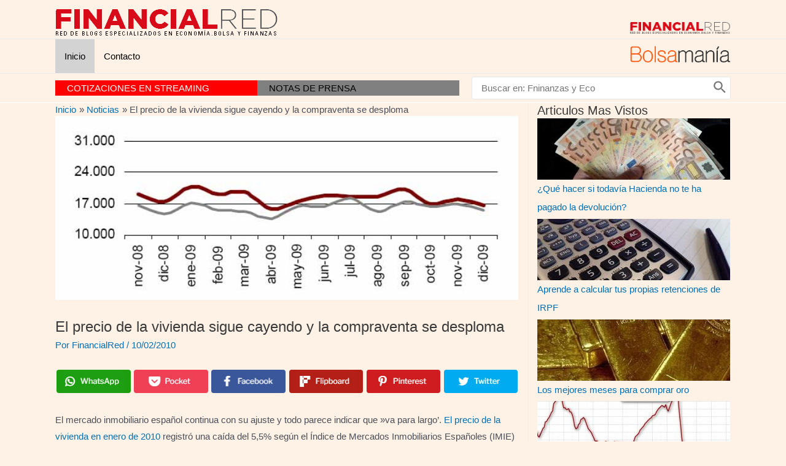

--- FILE ---
content_type: text/html; charset=UTF-8
request_url: https://financialred.com/el-precio-de-la-vivienda-sigue-cayendo/
body_size: 89599
content:
<!DOCTYPE html>
<html lang="es">
<head>
<meta charset="UTF-8">
<meta name="viewport" content="width=device-width, initial-scale=1">
<link rel="profile" href="https://gmpg.org/xfn/11">

<script>(function(i,s,o,g,r,a,m){i['GoogleAnalyticsObject']=r;i[r]=i[r]||function(){
					(i[r].q=i[r].q||[]).push(arguments)},i[r].l=1*new Date();a=s.createElement(o),
					m=s.getElementsByTagName(o)[0];a.async=1;a.src=g;m.parentNode.insertBefore(a,m)
					})(window,document,'script','https://financialred.com/wp-content/plugins/perfmatters/js/analytics.js','ga');ga('create', 'UA-1509886-7', 'auto');ga('send', 'pageview');</script><title>El precio de la vivienda sigue cayendo y la compraventa se desploma &#8211; FinancialRed</title>
<meta name='robots' content='max-image-preview:large' />
<link rel='preconnect' href='https://www.googletagmanager.com' crossorigin>
<link rel='dns-prefetch' href='//googletagmanager.com'>
<link rel='dns-prefetch' href='//s.w.org' />
<link rel="alternate" type="application/rss+xml" title="FinancialRed &raquo; Feed" href="https://financialred.com/feed/" />
<link rel="alternate" type="application/rss+xml" title="FinancialRed &raquo; Feed de los comentarios" href="https://financialred.com/comments/feed/" />
<link rel="alternate" type="application/rss+xml" title="FinancialRed &raquo; Comentario El precio de la vivienda sigue cayendo y la compraventa se desploma del feed" href="https://financialred.com/el-precio-de-la-vivienda-sigue-cayendo/feed/" />
<script>
window._wpemojiSettings = {"baseUrl":"https:\/\/s.w.org\/images\/core\/emoji\/14.0.0\/72x72\/","ext":".png","svgUrl":"https:\/\/s.w.org\/images\/core\/emoji\/14.0.0\/svg\/","svgExt":".svg","source":{"concatemoji":"https:\/\/financialred.com\/wp-includes\/js\/wp-emoji-release.min.js?ver=6.0.11"}};
/*! This file is auto-generated */
!function(e,a,t){var n,r,o,i=a.createElement("canvas"),p=i.getContext&&i.getContext("2d");function s(e,t){var a=String.fromCharCode,e=(p.clearRect(0,0,i.width,i.height),p.fillText(a.apply(this,e),0,0),i.toDataURL());return p.clearRect(0,0,i.width,i.height),p.fillText(a.apply(this,t),0,0),e===i.toDataURL()}function c(e){var t=a.createElement("script");t.src=e,t.defer=t.type="text/javascript",a.getElementsByTagName("head")[0].appendChild(t)}for(o=Array("flag","emoji"),t.supports={everything:!0,everythingExceptFlag:!0},r=0;r<o.length;r++)t.supports[o[r]]=function(e){if(!p||!p.fillText)return!1;switch(p.textBaseline="top",p.font="600 32px Arial",e){case"flag":return s([127987,65039,8205,9895,65039],[127987,65039,8203,9895,65039])?!1:!s([55356,56826,55356,56819],[55356,56826,8203,55356,56819])&&!s([55356,57332,56128,56423,56128,56418,56128,56421,56128,56430,56128,56423,56128,56447],[55356,57332,8203,56128,56423,8203,56128,56418,8203,56128,56421,8203,56128,56430,8203,56128,56423,8203,56128,56447]);case"emoji":return!s([129777,127995,8205,129778,127999],[129777,127995,8203,129778,127999])}return!1}(o[r]),t.supports.everything=t.supports.everything&&t.supports[o[r]],"flag"!==o[r]&&(t.supports.everythingExceptFlag=t.supports.everythingExceptFlag&&t.supports[o[r]]);t.supports.everythingExceptFlag=t.supports.everythingExceptFlag&&!t.supports.flag,t.DOMReady=!1,t.readyCallback=function(){t.DOMReady=!0},t.supports.everything||(n=function(){t.readyCallback()},a.addEventListener?(a.addEventListener("DOMContentLoaded",n,!1),e.addEventListener("load",n,!1)):(e.attachEvent("onload",n),a.attachEvent("onreadystatechange",function(){"complete"===a.readyState&&t.readyCallback()})),(e=t.source||{}).concatemoji?c(e.concatemoji):e.wpemoji&&e.twemoji&&(c(e.twemoji),c(e.wpemoji)))}(window,document,window._wpemojiSettings);
</script>
<style>
img.wp-smiley,
img.emoji {
	display: inline !important;
	border: none !important;
	box-shadow: none !important;
	height: 1em !important;
	width: 1em !important;
	margin: 0 0.07em !important;
	vertical-align: -0.1em !important;
	background: none !important;
	padding: 0 !important;
}
</style>
	<link rel='stylesheet' id='astra-theme-css-css'  href='https://financialred.com/wp-content/themes/astra/assets/css/minified/main.min.css?ver=3.8.1' media='all' />
<style id='astra-theme-css-inline-css'>
.ast-no-sidebar .entry-content .alignfull {margin-left: calc( -50vw + 50%);margin-right: calc( -50vw + 50%);max-width: 100vw;width: 100vw;}.ast-no-sidebar .entry-content .alignwide {margin-left: calc(-41vw + 50%);margin-right: calc(-41vw + 50%);max-width: unset;width: unset;}.ast-no-sidebar .entry-content .alignfull .alignfull,.ast-no-sidebar .entry-content .alignfull .alignwide,.ast-no-sidebar .entry-content .alignwide .alignfull,.ast-no-sidebar .entry-content .alignwide .alignwide,.ast-no-sidebar .entry-content .wp-block-column .alignfull,.ast-no-sidebar .entry-content .wp-block-column .alignwide{width: 100%;margin-left: auto;margin-right: auto;}.wp-block-gallery,.blocks-gallery-grid {margin: 0;}.wp-block-separator {max-width: 100px;}.wp-block-separator.is-style-wide,.wp-block-separator.is-style-dots {max-width: none;}.entry-content .has-2-columns .wp-block-column:first-child {padding-right: 10px;}.entry-content .has-2-columns .wp-block-column:last-child {padding-left: 10px;}@media (max-width: 782px) {.entry-content .wp-block-columns .wp-block-column {flex-basis: 100%;}.entry-content .has-2-columns .wp-block-column:first-child {padding-right: 0;}.entry-content .has-2-columns .wp-block-column:last-child {padding-left: 0;}}body .entry-content .wp-block-latest-posts {margin-left: 0;}body .entry-content .wp-block-latest-posts li {list-style: none;}.ast-no-sidebar .ast-container .entry-content .wp-block-latest-posts {margin-left: 0;}.ast-header-break-point .entry-content .alignwide {margin-left: auto;margin-right: auto;}.entry-content .blocks-gallery-item img {margin-bottom: auto;}.wp-block-pullquote {border-top: 4px solid #555d66;border-bottom: 4px solid #555d66;color: #40464d;}html{font-size:93.75%;}a,.page-title{color:var(--ast-global-color-0);}a:hover,a:focus{color:var(--ast-global-color-1);}body,button,input,select,textarea,.ast-button,.ast-custom-button{font-family:-apple-system,BlinkMacSystemFont,Segoe UI,Roboto,Oxygen-Sans,Ubuntu,Cantarell,Helvetica Neue,sans-serif;font-weight:inherit;font-size:15px;font-size:1rem;}blockquote{color:var(--ast-global-color-3);}.ast-site-identity .site-description{color:#818181;}.site-title{font-size:31px;font-size:2.0666666666667rem;display:none;}.ast-archive-description .ast-archive-title{font-size:40px;font-size:2.6666666666667rem;}.site-header .site-description{font-size:13px;font-size:0.86666666666667rem;display:none;}.entry-title{font-size:30px;font-size:2rem;}h1,.entry-content h1{font-size:40px;font-size:2.6666666666667rem;}h2,.entry-content h2{font-size:30px;font-size:2rem;}h3,.entry-content h3{font-size:25px;font-size:1.6666666666667rem;}h4,.entry-content h4{font-size:20px;font-size:1.3333333333333rem;}h5,.entry-content h5{font-size:18px;font-size:1.2rem;}h6,.entry-content h6{font-size:15px;font-size:1rem;}.ast-single-post .entry-title,.page-title{font-size:30px;font-size:2rem;}::selection{background-color:var(--ast-global-color-0);color:#ffffff;}body,h1,.entry-title a,.entry-content h1,h2,.entry-content h2,h3,.entry-content h3,h4,.entry-content h4,h5,.entry-content h5,h6,.entry-content h6{color:var(--ast-global-color-3);}.tagcloud a:hover,.tagcloud a:focus,.tagcloud a.current-item{color:#ffffff;border-color:var(--ast-global-color-0);background-color:var(--ast-global-color-0);}input:focus,input[type="text"]:focus,input[type="email"]:focus,input[type="url"]:focus,input[type="password"]:focus,input[type="reset"]:focus,input[type="search"]:focus,textarea:focus{border-color:var(--ast-global-color-0);}input[type="radio"]:checked,input[type=reset],input[type="checkbox"]:checked,input[type="checkbox"]:hover:checked,input[type="checkbox"]:focus:checked,input[type=range]::-webkit-slider-thumb{border-color:var(--ast-global-color-0);background-color:var(--ast-global-color-0);box-shadow:none;}.site-footer a:hover + .post-count,.site-footer a:focus + .post-count{background:var(--ast-global-color-0);border-color:var(--ast-global-color-0);}.single .nav-links .nav-previous,.single .nav-links .nav-next{color:var(--ast-global-color-0);}.entry-meta,.entry-meta *{line-height:1.45;color:var(--ast-global-color-0);}.entry-meta a:hover,.entry-meta a:hover *,.entry-meta a:focus,.entry-meta a:focus *,.page-links > .page-link,.page-links .page-link:hover,.post-navigation a:hover{color:var(--ast-global-color-1);}#cat option,.secondary .calendar_wrap thead a,.secondary .calendar_wrap thead a:visited{color:var(--ast-global-color-0);}.secondary .calendar_wrap #today,.ast-progress-val span{background:var(--ast-global-color-0);}.secondary a:hover + .post-count,.secondary a:focus + .post-count{background:var(--ast-global-color-0);border-color:var(--ast-global-color-0);}.calendar_wrap #today > a{color:#ffffff;}.page-links .page-link,.single .post-navigation a{color:var(--ast-global-color-0);}.ast-archive-title{color:var(--ast-global-color-2);}.widget-title{font-size:21px;font-size:1.4rem;color:var(--ast-global-color-2);}.single .ast-author-details .author-title{color:var(--ast-global-color-1);}#secondary,#secondary button,#secondary input,#secondary select,#secondary textarea{font-size:15px;font-size:1rem;}.ast-single-post .entry-content a,.ast-comment-content a:not(.ast-comment-edit-reply-wrap a){text-decoration:underline;}.ast-single-post .wp-block-button .wp-block-button__link,.ast-single-post .elementor-button-wrapper .elementor-button,.ast-single-post .entry-content .uagb-tab a,.ast-single-post .entry-content .uagb-ifb-cta a,.ast-single-post .entry-content .wp-block-uagb-buttons a,.ast-single-post .entry-content .uabb-module-content a,.ast-single-post .entry-content .uagb-post-grid a,.ast-single-post .entry-content .uagb-timeline a,.ast-single-post .entry-content .uagb-toc__wrap a,.ast-single-post .entry-content .uagb-taxomony-box a,.ast-single-post .entry-content .woocommerce a,.entry-content .wp-block-latest-posts > li > a{text-decoration:none;}.site-logo-img img{ transition:all 0.2s linear;}#secondary {margin: 4em 0 2.5em;word-break: break-word;line-height: 2;}#secondary li {margin-bottom: 0.25em;}#secondary li:last-child {margin-bottom: 0;}@media (max-width: 768px) {.js_active .ast-plain-container.ast-single-post #secondary {margin-top: 1.5em;}}.ast-separate-container.ast-two-container #secondary .widget {background-color: #fff;padding: 2em;margin-bottom: 2em;}@media (min-width: 993px) {.ast-left-sidebar #secondary {padding-right: 60px;}.ast-right-sidebar #secondary {padding-left: 60px;}}@media (max-width: 993px) {.ast-right-sidebar #secondary {padding-left: 30px;}.ast-left-sidebar #secondary {padding-right: 30px;}}@media (max-width:921px){#ast-desktop-header{display:none;}}@media (min-width:921px){#ast-mobile-header{display:none;}}.wp-block-buttons.aligncenter{justify-content:center;}@media (max-width:921px){.ast-theme-transparent-header #primary,.ast-theme-transparent-header #secondary{padding:0;}}@media (max-width:921px){.ast-plain-container.ast-no-sidebar #primary{padding:0;}}.ast-plain-container.ast-no-sidebar #primary{margin-top:0;margin-bottom:0;}@media (min-width:1200px){.wp-block-group .has-background{padding:20px;}}@media (min-width:1200px){.ast-plain-container.ast-right-sidebar .entry-content .wp-block-group.alignwide,.ast-plain-container.ast-left-sidebar .entry-content .wp-block-group.alignwide,.ast-plain-container.ast-right-sidebar .entry-content .wp-block-group.alignfull,.ast-plain-container.ast-left-sidebar .entry-content .wp-block-group.alignfull{padding-left:20px;padding-right:20px;}}@media (min-width:1200px){.wp-block-cover-image.alignwide .wp-block-cover__inner-container,.wp-block-cover.alignwide .wp-block-cover__inner-container,.wp-block-cover-image.alignfull .wp-block-cover__inner-container,.wp-block-cover.alignfull .wp-block-cover__inner-container{width:100%;}}.wp-block-columns{margin-bottom:unset;}.wp-block-image.size-full{margin:2rem 0;}.wp-block-separator.has-background{padding:0;}.wp-block-gallery{margin-bottom:1.6em;}.wp-block-group{padding-top:4em;padding-bottom:4em;}.wp-block-group__inner-container .wp-block-columns:last-child,.wp-block-group__inner-container :last-child,.wp-block-table table{margin-bottom:0;}.blocks-gallery-grid{width:100%;}.wp-block-navigation-link__content{padding:5px 0;}.wp-block-group .wp-block-group .has-text-align-center,.wp-block-group .wp-block-column .has-text-align-center{max-width:100%;}.has-text-align-center{margin:0 auto;}@media (max-width:1200px){.wp-block-group{padding:3em;}.wp-block-group .wp-block-group{padding:1.5em;}.wp-block-columns,.wp-block-column{margin:1rem 0;}}@media (min-width:921px){.wp-block-columns .wp-block-group{padding:2em;}}@media (max-width:544px){.wp-block-cover-image .wp-block-cover__inner-container,.wp-block-cover .wp-block-cover__inner-container{width:unset;}.wp-block-cover,.wp-block-cover-image{padding:2em 0;}.wp-block-group,.wp-block-cover{padding:2em;}.wp-block-media-text__media img,.wp-block-media-text__media video{width:unset;max-width:100%;}.wp-block-media-text.has-background .wp-block-media-text__content{padding:1em;}}@media (min-width:544px){.entry-content .wp-block-media-text.has-media-on-the-right .wp-block-media-text__content{padding:0 8% 0 0;}.entry-content .wp-block-media-text .wp-block-media-text__content{padding:0 0 0 8%;}.ast-plain-container .site-content .entry-content .has-custom-content-position.is-position-bottom-left > *,.ast-plain-container .site-content .entry-content .has-custom-content-position.is-position-bottom-right > *,.ast-plain-container .site-content .entry-content .has-custom-content-position.is-position-top-left > *,.ast-plain-container .site-content .entry-content .has-custom-content-position.is-position-top-right > *,.ast-plain-container .site-content .entry-content .has-custom-content-position.is-position-center-right > *,.ast-plain-container .site-content .entry-content .has-custom-content-position.is-position-center-left > *{margin:0;}}@media (max-width:544px){.entry-content .wp-block-media-text .wp-block-media-text__content{padding:8% 0;}.wp-block-media-text .wp-block-media-text__media img{width:auto;max-width:100%;}}.wp-block-button.is-style-outline .wp-block-button__link{border-color:var(--ast-global-color-0);}.wp-block-button.is-style-outline > .wp-block-button__link:not(.has-text-color),.wp-block-button.wp-block-button__link.is-style-outline:not(.has-text-color){color:var(--ast-global-color-0);}.wp-block-button.is-style-outline .wp-block-button__link:hover,.wp-block-button.is-style-outline .wp-block-button__link:focus{color:#ffffff !important;background-color:var(--ast-global-color-1);border-color:var(--ast-global-color-1);}.post-page-numbers.current .page-link,.ast-pagination .page-numbers.current{color:#ffffff;border-color:var(--ast-global-color-0);background-color:var(--ast-global-color-0);border-radius:2px;}@media (min-width:544px){.entry-content > .alignleft{margin-right:20px;}.entry-content > .alignright{margin-left:20px;}}h1.widget-title{font-weight:inherit;}h2.widget-title{font-weight:inherit;}h3.widget-title{font-weight:inherit;}@media (max-width:921px){.ast-separate-container .ast-article-post,.ast-separate-container .ast-article-single{padding:1.5em 2.14em;}.ast-separate-container #primary,.ast-separate-container #secondary{padding:1.5em 0;}#primary,#secondary{padding:1.5em 0;margin:0;}.ast-left-sidebar #content > .ast-container{display:flex;flex-direction:column-reverse;width:100%;}.ast-author-box img.avatar{margin:20px 0 0 0;}}@media (max-width:921px){#secondary.secondary{padding-top:0;}.ast-separate-container.ast-right-sidebar #secondary{padding-left:1em;padding-right:1em;}.ast-separate-container.ast-two-container #secondary{padding-left:0;padding-right:0;}.ast-page-builder-template .entry-header #secondary,.ast-page-builder-template #secondary{margin-top:1.5em;}}@media (max-width:921px){.ast-right-sidebar #primary{padding-right:0;}.ast-page-builder-template.ast-left-sidebar #secondary,.ast-page-builder-template.ast-right-sidebar #secondary{padding-right:20px;padding-left:20px;}.ast-right-sidebar #secondary,.ast-left-sidebar #primary{padding-left:0;}.ast-left-sidebar #secondary{padding-right:0;}}@media (min-width:922px){.ast-separate-container.ast-right-sidebar #primary,.ast-separate-container.ast-left-sidebar #primary{border:0;}.search-no-results.ast-separate-container #primary{margin-bottom:4em;}}@media (min-width:922px){.ast-right-sidebar #primary{border-right:1px solid #eee;}.ast-left-sidebar #primary{border-left:1px solid #eee;}.ast-right-sidebar #secondary{border-left:1px solid #eee;margin-left:-1px;}.ast-left-sidebar #secondary{border-right:1px solid #eee;margin-right:-1px;}.ast-separate-container.ast-two-container.ast-right-sidebar #secondary{padding-left:30px;padding-right:0;}.ast-separate-container.ast-two-container.ast-left-sidebar #secondary{padding-right:30px;padding-left:0;}.ast-separate-container.ast-right-sidebar #secondary,.ast-separate-container.ast-left-sidebar #secondary{border:0;margin-left:auto;margin-right:auto;}.ast-separate-container.ast-two-container #secondary .widget:last-child{margin-bottom:0;}}.wp-block-button .wp-block-button__link{color:#ffffff;}.wp-block-button .wp-block-button__link:hover,.wp-block-button .wp-block-button__link:focus{color:#ffffff;background-color:var(--ast-global-color-1);border-color:var(--ast-global-color-1);}.wp-block-button .wp-block-button__link{border-color:var(--ast-global-color-0);background-color:var(--ast-global-color-0);color:#ffffff;font-family:inherit;font-weight:inherit;line-height:1;border-radius:2px;padding-top:15px;padding-right:30px;padding-bottom:15px;padding-left:30px;}@media (max-width:921px){.wp-block-button .wp-block-button__link{padding-top:14px;padding-right:28px;padding-bottom:14px;padding-left:28px;}}@media (max-width:544px){.wp-block-button .wp-block-button__link{padding-top:12px;padding-right:24px;padding-bottom:12px;padding-left:24px;}}.menu-toggle,button,.ast-button,.ast-custom-button,.button,input#submit,input[type="button"],input[type="submit"],input[type="reset"],form[CLASS*="wp-block-search__"].wp-block-search .wp-block-search__inside-wrapper .wp-block-search__button,body .wp-block-file .wp-block-file__button{border-style:solid;border-top-width:0;border-right-width:0;border-left-width:0;border-bottom-width:0;color:#ffffff;border-color:var(--ast-global-color-0);background-color:var(--ast-global-color-0);border-radius:2px;padding-top:15px;padding-right:30px;padding-bottom:15px;padding-left:30px;font-family:inherit;font-weight:inherit;line-height:1;}button:focus,.menu-toggle:hover,button:hover,.ast-button:hover,.ast-custom-button:hover .button:hover,.ast-custom-button:hover ,input[type=reset]:hover,input[type=reset]:focus,input#submit:hover,input#submit:focus,input[type="button"]:hover,input[type="button"]:focus,input[type="submit"]:hover,input[type="submit"]:focus,form[CLASS*="wp-block-search__"].wp-block-search .wp-block-search__inside-wrapper .wp-block-search__button:hover,form[CLASS*="wp-block-search__"].wp-block-search .wp-block-search__inside-wrapper .wp-block-search__button:focus,body .wp-block-file .wp-block-file__button:hover,body .wp-block-file .wp-block-file__button:focus{color:#ffffff;background-color:var(--ast-global-color-1);border-color:var(--ast-global-color-1);}@media (min-width:544px){.ast-container{max-width:100%;}}@media (max-width:544px){.ast-separate-container .ast-article-post,.ast-separate-container .ast-article-single,.ast-separate-container .comments-title,.ast-separate-container .ast-archive-description{padding:1.5em 1em;}.ast-separate-container #content .ast-container{padding-left:0.54em;padding-right:0.54em;}.ast-separate-container .ast-comment-list li.depth-1{padding:1.5em 1em;margin-bottom:1.5em;}.ast-separate-container .ast-comment-list .bypostauthor{padding:.5em;}.ast-search-menu-icon.ast-dropdown-active .search-field{width:170px;}.menu-toggle,button,.ast-button,.button,input#submit,input[type="button"],input[type="submit"],input[type="reset"]{padding-top:12px;padding-right:24px;padding-bottom:12px;padding-left:24px;}.ast-separate-container #secondary{padding-top:0;}.ast-separate-container.ast-two-container #secondary .widget{margin-bottom:1.5em;padding-left:1em;padding-right:1em;}}@media (max-width:921px){.menu-toggle,button,.ast-button,.button,input#submit,input[type="button"],input[type="submit"],input[type="reset"]{padding-top:14px;padding-right:28px;padding-bottom:14px;padding-left:28px;}.ast-mobile-header-stack .main-header-bar .ast-search-menu-icon{display:inline-block;}.ast-header-break-point.ast-header-custom-item-outside .ast-mobile-header-stack .main-header-bar .ast-search-icon{margin:0;}.ast-comment-avatar-wrap img{max-width:2.5em;}.ast-separate-container .ast-comment-list li.depth-1{padding:1.5em 2.14em;}.ast-separate-container .comment-respond{padding:2em 2.14em;}.ast-comment-meta{padding:0 1.8888em 1.3333em;}}.ast-separate-container{background-color:var(--ast-global-color-5);;background-image:none;;}.entry-content > .wp-block-group,.entry-content > .wp-block-media-text,.entry-content > .wp-block-cover,.entry-content > .wp-block-columns{max-width:58em;width:calc(100% - 4em);margin-left:auto;margin-right:auto;}.entry-content [class*="__inner-container"] > .alignfull{max-width:100%;margin-left:0;margin-right:0;}.entry-content [class*="__inner-container"] > *:not(.alignwide):not(.alignfull):not(.alignleft):not(.alignright){margin-left:auto;margin-right:auto;}.entry-content [class*="__inner-container"] > *:not(.alignwide):not(p):not(.alignfull):not(.alignleft):not(.alignright):not(.is-style-wide):not(iframe){max-width:50rem;width:100%;}@media (min-width:921px){.entry-content > .wp-block-group.alignwide.has-background,.entry-content > .wp-block-group.alignfull.has-background,.entry-content > .wp-block-cover.alignwide,.entry-content > .wp-block-cover.alignfull,.entry-content > .wp-block-columns.has-background.alignwide,.entry-content > .wp-block-columns.has-background.alignfull{margin-top:0;margin-bottom:0;padding:6em 4em;}.entry-content > .wp-block-columns.has-background{margin-bottom:0;}}@media (min-width:1200px){.entry-content .alignfull p{max-width:1100px;}.entry-content .alignfull{max-width:100%;width:100%;}.ast-page-builder-template .entry-content .alignwide,.entry-content [class*="__inner-container"] > .alignwide{max-width:1100px;margin-left:0;margin-right:0;}.entry-content .alignfull [class*="__inner-container"] > .alignwide{max-width:80rem;}}@media (min-width:545px){.site-main .entry-content > .alignwide{margin:0 auto;}.wp-block-group.has-background,.entry-content > .wp-block-cover,.entry-content > .wp-block-columns.has-background{padding:4em;margin-top:0;margin-bottom:0;}.entry-content .wp-block-media-text.alignfull .wp-block-media-text__content,.entry-content .wp-block-media-text.has-background .wp-block-media-text__content{padding:0 8%;}}@media (max-width:921px){.site-title{display:block;}.ast-archive-description .ast-archive-title{font-size:40px;}.site-header .site-description{display:none;}.entry-title{font-size:30px;}h1,.entry-content h1{font-size:30px;}h2,.entry-content h2{font-size:25px;}h3,.entry-content h3{font-size:20px;}.ast-single-post .entry-title,.page-title{font-size:30px;}}@media (max-width:544px){.site-title{display:block;}.ast-archive-description .ast-archive-title{font-size:40px;}.site-header .site-description{display:none;}.entry-title{font-size:30px;}h1,.entry-content h1{font-size:30px;}h2,.entry-content h2{font-size:25px;}h3,.entry-content h3{font-size:20px;}.ast-single-post .entry-title,.page-title{font-size:30px;}}@media (max-width:921px){html{font-size:85.5%;}}@media (max-width:544px){html{font-size:85.5%;}}@media (min-width:922px){.ast-container{max-width:1140px;}}@media (min-width:922px){.site-content .ast-container{display:flex;}}@media (max-width:921px){.site-content .ast-container{flex-direction:column;}}@media (min-width:922px){.main-header-menu .sub-menu .menu-item.ast-left-align-sub-menu:hover > .sub-menu,.main-header-menu .sub-menu .menu-item.ast-left-align-sub-menu.focus > .sub-menu{margin-left:-0px;}}.footer-widget-area[data-section^="section-fb-html-"] .ast-builder-html-element{text-align:center;}.wp-block-search {margin-bottom: 20px;}.wp-block-site-tagline {margin-top: 20px;}form.wp-block-search .wp-block-search__input,.wp-block-search.wp-block-search__button-inside .wp-block-search__inside-wrapper {border-color: #eaeaea;background: #fafafa;}.wp-block-search.wp-block-search__button-inside .wp-block-search__inside-wrapper .wp-block-search__input:focus,.wp-block-loginout input:focus {outline: thin dotted;}.wp-block-loginout input:focus {border-color: transparent;} form.wp-block-search .wp-block-search__inside-wrapper .wp-block-search__input {padding: 12px;}form.wp-block-search .wp-block-search__button svg {fill: currentColor;width: 20px;height: 20px;}.wp-block-loginout p label {display: block;}.wp-block-loginout p:not(.login-remember):not(.login-submit) input {width: 100%;}.wp-block-loginout .login-remember input {width: 1.1rem;height: 1.1rem;margin: 0 5px 4px 0;vertical-align: middle;}blockquote,cite {font-style: initial;}.wp-block-file {display: flex;align-items: center;flex-wrap: wrap;justify-content: space-between;}.wp-block-pullquote {border: none;}.wp-block-pullquote blockquote::before {content: "\201D";font-family: "Helvetica",sans-serif;display: flex;transform: rotate( 180deg );font-size: 6rem;font-style: normal;line-height: 1;font-weight: bold;align-items: center;justify-content: center;}.has-text-align-right > blockquote::before {justify-content: flex-start;}.has-text-align-left > blockquote::before {justify-content: flex-end;}figure.wp-block-pullquote.is-style-solid-color blockquote {max-width: 100%;text-align: inherit;}blockquote {padding: 0 1.2em 1.2em;}.wp-block-button__link {border: 2px solid currentColor;}body .wp-block-file .wp-block-file__button {text-decoration: none;}ul.wp-block-categories-list.wp-block-categories,ul.wp-block-archives-list.wp-block-archives {list-style-type: none;}ul,ol {margin-left: 20px;}figure.alignright figcaption {text-align: right;}:root .has-ast-global-color-0-color{color:var(--ast-global-color-0);}:root .has-ast-global-color-0-background-color{background-color:var(--ast-global-color-0);}:root .wp-block-button .has-ast-global-color-0-color{color:var(--ast-global-color-0);}:root .wp-block-button .has-ast-global-color-0-background-color{background-color:var(--ast-global-color-0);}:root .has-ast-global-color-1-color{color:var(--ast-global-color-1);}:root .has-ast-global-color-1-background-color{background-color:var(--ast-global-color-1);}:root .wp-block-button .has-ast-global-color-1-color{color:var(--ast-global-color-1);}:root .wp-block-button .has-ast-global-color-1-background-color{background-color:var(--ast-global-color-1);}:root .has-ast-global-color-2-color{color:var(--ast-global-color-2);}:root .has-ast-global-color-2-background-color{background-color:var(--ast-global-color-2);}:root .wp-block-button .has-ast-global-color-2-color{color:var(--ast-global-color-2);}:root .wp-block-button .has-ast-global-color-2-background-color{background-color:var(--ast-global-color-2);}:root .has-ast-global-color-3-color{color:var(--ast-global-color-3);}:root .has-ast-global-color-3-background-color{background-color:var(--ast-global-color-3);}:root .wp-block-button .has-ast-global-color-3-color{color:var(--ast-global-color-3);}:root .wp-block-button .has-ast-global-color-3-background-color{background-color:var(--ast-global-color-3);}:root .has-ast-global-color-4-color{color:var(--ast-global-color-4);}:root .has-ast-global-color-4-background-color{background-color:var(--ast-global-color-4);}:root .wp-block-button .has-ast-global-color-4-color{color:var(--ast-global-color-4);}:root .wp-block-button .has-ast-global-color-4-background-color{background-color:var(--ast-global-color-4);}:root .has-ast-global-color-5-color{color:var(--ast-global-color-5);}:root .has-ast-global-color-5-background-color{background-color:var(--ast-global-color-5);}:root .wp-block-button .has-ast-global-color-5-color{color:var(--ast-global-color-5);}:root .wp-block-button .has-ast-global-color-5-background-color{background-color:var(--ast-global-color-5);}:root .has-ast-global-color-6-color{color:var(--ast-global-color-6);}:root .has-ast-global-color-6-background-color{background-color:var(--ast-global-color-6);}:root .wp-block-button .has-ast-global-color-6-color{color:var(--ast-global-color-6);}:root .wp-block-button .has-ast-global-color-6-background-color{background-color:var(--ast-global-color-6);}:root .has-ast-global-color-7-color{color:var(--ast-global-color-7);}:root .has-ast-global-color-7-background-color{background-color:var(--ast-global-color-7);}:root .wp-block-button .has-ast-global-color-7-color{color:var(--ast-global-color-7);}:root .wp-block-button .has-ast-global-color-7-background-color{background-color:var(--ast-global-color-7);}:root .has-ast-global-color-8-color{color:var(--ast-global-color-8);}:root .has-ast-global-color-8-background-color{background-color:var(--ast-global-color-8);}:root .wp-block-button .has-ast-global-color-8-color{color:var(--ast-global-color-8);}:root .wp-block-button .has-ast-global-color-8-background-color{background-color:var(--ast-global-color-8);}:root{--ast-global-color-0:#0170B9;--ast-global-color-1:#3a3a3a;--ast-global-color-2:#3a3a3a;--ast-global-color-3:#4B4F58;--ast-global-color-4:#F5F5F5;--ast-global-color-5:#fef1e5;--ast-global-color-6:#F2F5F7;--ast-global-color-7:#424242;--ast-global-color-8:#000000;}.ast-breadcrumbs .trail-browse,.ast-breadcrumbs .trail-items,.ast-breadcrumbs .trail-items li{display:inline-block;margin:0;padding:0;border:none;background:inherit;text-indent:0;}.ast-breadcrumbs .trail-browse{font-size:inherit;font-style:inherit;font-weight:inherit;color:inherit;}.ast-breadcrumbs .trail-items{list-style:none;}.trail-items li::after{padding:0 0.3em;content:"\00bb";}.trail-items li:last-of-type::after{display:none;}.trail-items li::after{content:"\00BB";}.ast-breadcrumbs-wrapper,.ast-breadcrumbs-wrapper a{font-family:inherit;font-weight:inherit;}.ast-default-menu-enable.ast-main-header-nav-open.ast-header-break-point .main-header-bar.ast-header-breadcrumb,.ast-main-header-nav-open .main-header-bar.ast-header-breadcrumb{padding-top:1em;padding-bottom:1em;}.ast-header-break-point .main-header-bar.ast-header-breadcrumb{border-bottom-width:1px;border-bottom-color:#eaeaea;border-bottom-style:solid;}.ast-breadcrumbs-wrapper{line-height:1.4;}.ast-breadcrumbs-wrapper .rank-math-breadcrumb p{margin-bottom:0px;}.ast-breadcrumbs-wrapper{display:block;width:100%;}h1,.entry-content h1,h2,.entry-content h2,h3,.entry-content h3,h4,.entry-content h4,h5,.entry-content h5,h6,.entry-content h6{color:var(--ast-global-color-2);}.entry-title a{color:var(--ast-global-color-2);}@media (max-width:921px){.ast-builder-grid-row-container.ast-builder-grid-row-tablet-3-firstrow .ast-builder-grid-row > *:first-child,.ast-builder-grid-row-container.ast-builder-grid-row-tablet-3-lastrow .ast-builder-grid-row > *:last-child{grid-column:1 / -1;}}@media (max-width:544px){.ast-builder-grid-row-container.ast-builder-grid-row-mobile-3-firstrow .ast-builder-grid-row > *:first-child,.ast-builder-grid-row-container.ast-builder-grid-row-mobile-3-lastrow .ast-builder-grid-row > *:last-child{grid-column:1 / -1;}}.ast-builder-layout-element[data-section="title_tagline"]{display:flex;}@media (max-width:921px){.ast-header-break-point .ast-builder-layout-element[data-section="title_tagline"]{display:flex;}}@media (max-width:544px){.ast-header-break-point .ast-builder-layout-element[data-section="title_tagline"]{display:flex;}}.ast-builder-menu-1{font-family:inherit;font-weight:inherit;}.ast-builder-menu-1 .menu-item > .menu-link{color:#000000;}.ast-builder-menu-1 .menu-item > .ast-menu-toggle{color:#000000;}.ast-builder-menu-1 .sub-menu,.ast-builder-menu-1 .inline-on-mobile .sub-menu{border-top-width:2px;border-bottom-width:0;border-right-width:0;border-left-width:0;border-color:var(--ast-global-color-0);border-style:solid;border-radius:0;}.ast-builder-menu-1 .main-header-menu > .menu-item > .sub-menu,.ast-builder-menu-1 .main-header-menu > .menu-item > .astra-full-megamenu-wrapper{margin-top:0;}.ast-desktop .ast-builder-menu-1 .main-header-menu > .menu-item > .sub-menu:before,.ast-desktop .ast-builder-menu-1 .main-header-menu > .menu-item > .astra-full-megamenu-wrapper:before{height:calc( 0px + 5px );}.ast-desktop .ast-builder-menu-1 .menu-item .sub-menu .menu-link{border-style:none;}@media (max-width:921px){.ast-header-break-point .ast-builder-menu-1 .menu-item.menu-item-has-children > .ast-menu-toggle{top:0;}.ast-builder-menu-1 .menu-item-has-children > .menu-link:after{content:unset;}}@media (max-width:544px){.ast-header-break-point .ast-builder-menu-1 .menu-item.menu-item-has-children > .ast-menu-toggle{top:0;}}.ast-builder-menu-1{display:flex;}@media (max-width:921px){.ast-header-break-point .ast-builder-menu-1{display:flex;}}@media (max-width:544px){.ast-header-break-point .ast-builder-menu-1{display:flex;}}.ast-builder-menu-3{font-family:inherit;font-weight:inherit;}.ast-builder-menu-3 .sub-menu,.ast-builder-menu-3 .inline-on-mobile .sub-menu{border-top-width:2px;border-bottom-width:0;border-right-width:0;border-left-width:0;border-color:var(--ast-global-color-0);border-style:solid;border-radius:0;}.ast-builder-menu-3 .main-header-menu > .menu-item > .sub-menu,.ast-builder-menu-3 .main-header-menu > .menu-item > .astra-full-megamenu-wrapper{margin-top:0;}.ast-desktop .ast-builder-menu-3 .main-header-menu > .menu-item > .sub-menu:before,.ast-desktop .ast-builder-menu-3 .main-header-menu > .menu-item > .astra-full-megamenu-wrapper:before{height:calc( 0px + 5px );}.ast-desktop .ast-builder-menu-3 .menu-item .sub-menu .menu-link{border-style:none;}@media (max-width:921px){.ast-header-break-point .ast-builder-menu-3 .menu-item.menu-item-has-children > .ast-menu-toggle{top:0;}.ast-builder-menu-3 .menu-item-has-children > .menu-link:after{content:unset;}}@media (max-width:544px){.ast-header-break-point .ast-builder-menu-3 .menu-item.menu-item-has-children > .ast-menu-toggle{top:0;}}.ast-builder-menu-3{display:flex;}@media (max-width:921px){.ast-header-break-point .ast-builder-menu-3{display:flex;}}@media (max-width:544px){.ast-header-break-point .ast-builder-menu-3{display:flex;}}.ast-desktop .ast-menu-hover-style-underline > .menu-item > .menu-link:before,.ast-desktop .ast-menu-hover-style-overline > .menu-item > .menu-link:before {content: "";position: absolute;width: 100%;right: 50%;height: 1px;background-color: transparent;transform: scale(0,0) translate(-50%,0);transition: transform .3s ease-in-out,color .0s ease-in-out;}.ast-desktop .ast-menu-hover-style-underline > .menu-item:hover > .menu-link:before,.ast-desktop .ast-menu-hover-style-overline > .menu-item:hover > .menu-link:before {width: calc(100% - 1.2em);background-color: currentColor;transform: scale(1,1) translate(50%,0);}.ast-desktop .ast-menu-hover-style-underline > .menu-item > .menu-link:before {bottom: 0;}.ast-desktop .ast-menu-hover-style-overline > .menu-item > .menu-link:before {top: 0;}.ast-desktop .ast-menu-hover-style-zoom > .menu-item > .menu-link:hover {transition: all .3s ease;transform: scale(1.2);}.ast-builder-html-element img.alignnone{display:inline-block;}.ast-builder-html-element p:first-child{margin-top:0;}.ast-builder-html-element p:last-child{margin-bottom:0;}.ast-header-break-point .main-header-bar .ast-builder-html-element{line-height:1.85714285714286;}.ast-header-html-1 .ast-builder-html-element{font-size:15px;font-size:1rem;}.ast-header-html-1{margin-bottom:-25px;}.ast-header-html-1{font-size:15px;font-size:1rem;}.ast-header-html-1{display:flex;}@media (max-width:921px){.ast-header-break-point .ast-header-html-1{display:flex;}}@media (max-width:544px){.ast-header-break-point .ast-header-html-1{display:flex;}}.ast-header-html-2 .ast-builder-html-element{font-size:15px;font-size:1rem;}.ast-header-html-2{margin-top:-8px;}.ast-header-html-2{font-size:15px;font-size:1rem;}.ast-header-html-2{display:flex;}@media (max-width:921px){.ast-header-break-point .ast-header-html-2{display:flex;}}@media (max-width:544px){.ast-header-break-point .ast-header-html-2{display:flex;}}.main-header-bar .main-header-bar-navigation .ast-search-icon {display: block;z-index: 4;position: relative;}.ast-search-icon .ast-icon {z-index: 4;}.ast-search-icon {z-index: 4;position: relative;line-height: normal;}.main-header-bar .ast-search-menu-icon .search-form {background-color: #ffffff;}.ast-search-menu-icon.ast-dropdown-active.slide-search .search-form {visibility: visible;opacity: 1;}.ast-search-menu-icon .search-form {border: 1px solid #e7e7e7;line-height: normal;padding: 0 3em 0 0;border-radius: 2px;display: inline-block;-webkit-backface-visibility: hidden;backface-visibility: hidden;position: relative;color: inherit;background-color: #fff;}.ast-search-menu-icon .astra-search-icon {-js-display: flex;display: flex;line-height: normal;}.ast-search-menu-icon .astra-search-icon:focus {outline: none;}.ast-search-menu-icon .search-field {border: none;background-color: transparent;transition: width .2s;border-radius: inherit;color: inherit;font-size: inherit;width: 0;color: #757575;}.ast-search-menu-icon .search-submit {display: none;background: none;border: none;font-size: 1.3em;color: #757575;}.ast-search-menu-icon.ast-dropdown-active {visibility: visible;opacity: 1;position: relative;}.ast-search-menu-icon.ast-dropdown-active .search-field {width: 235px;}.ast-header-search .ast-search-menu-icon.slide-search .search-form,.ast-header-search .ast-search-menu-icon.ast-inline-search .search-form {-js-display: flex;display: flex;align-items: center;}.ast-search-menu-icon.ast-inline-search .search-field {width : 100%;padding : 0.60em;padding-right : 5.5em;}.site-header-section-left .ast-search-menu-icon.slide-search .search-form {padding-left: 3em;padding-right: unset;left: -1em;right: unset;}.site-header-section-left .ast-search-menu-icon.slide-search .search-form .search-field {margin-right: unset;margin-left: 10px;}.ast-search-menu-icon.slide-search .search-form {-webkit-backface-visibility: visible;backface-visibility: visible;visibility: hidden;opacity: 0;transition: all .2s;position: absolute;z-index: 3;right: -1em;top: 50%;transform: translateY(-50%);}.ast-header-search .ast-search-menu-icon .search-form .search-field:-ms-input-placeholder,.ast-header-search .ast-search-menu-icon .search-form .search-field:-ms-input-placeholder{opacity:0.5;}.ast-header-search .ast-search-menu-icon.slide-search .search-form,.ast-header-search .ast-search-menu-icon.ast-inline-search .search-form{-js-display:flex;display:flex;align-items:center;}.ast-builder-layout-element.ast-header-search{height:auto;}.ast-header-search .astra-search-icon{font-size:22px;}.ast-header-search .ast-search-menu-icon.ast-dropdown-active .search-field{margin-right:12px;}.ast-hfb-header .site-header-section > .ast-header-search,.ast-hfb-header .ast-header-search{margin-top:5px;margin-bottom:5px;margin-left:5px;margin-right:5px;}@media (max-width:921px){.ast-header-search .astra-search-icon{font-size:18px;}.ast-header-search .ast-search-menu-icon.ast-dropdown-active .search-field{margin-right:8px;}}@media (max-width:544px){.ast-header-search .astra-search-icon{font-size:18px;}.ast-header-search .ast-search-menu-icon.ast-dropdown-active .search-field{margin-right:8px;}}.ast-header-search{display:flex;}@media (max-width:921px){.ast-header-break-point .ast-header-search{display:flex;}}@media (max-width:544px){.ast-header-break-point .ast-header-search{display:flex;}}.site-below-footer-wrap{padding-top:20px;padding-bottom:20px;}.site-below-footer-wrap[data-section="section-below-footer-builder"]{background-color:#909090;;background-image:none;;min-height:80px;}.site-below-footer-wrap[data-section="section-below-footer-builder"] .ast-builder-grid-row{max-width:1100px;margin-left:auto;margin-right:auto;}.site-below-footer-wrap[data-section="section-below-footer-builder"] .ast-builder-grid-row,.site-below-footer-wrap[data-section="section-below-footer-builder"] .site-footer-section{align-items:flex-start;}.site-below-footer-wrap[data-section="section-below-footer-builder"].ast-footer-row-inline .site-footer-section{display:flex;margin-bottom:0;}.ast-builder-grid-row-full .ast-builder-grid-row{grid-template-columns:1fr;}@media (max-width:921px){.site-below-footer-wrap[data-section="section-below-footer-builder"].ast-footer-row-tablet-inline .site-footer-section{display:flex;margin-bottom:0;}.site-below-footer-wrap[data-section="section-below-footer-builder"].ast-footer-row-tablet-stack .site-footer-section{display:block;margin-bottom:10px;}.ast-builder-grid-row-container.ast-builder-grid-row-tablet-full .ast-builder-grid-row{grid-template-columns:1fr;}}@media (max-width:544px){.site-below-footer-wrap[data-section="section-below-footer-builder"].ast-footer-row-mobile-inline .site-footer-section{display:flex;margin-bottom:0;}.site-below-footer-wrap[data-section="section-below-footer-builder"].ast-footer-row-mobile-stack .site-footer-section{display:block;margin-bottom:10px;}.ast-builder-grid-row-container.ast-builder-grid-row-mobile-full .ast-builder-grid-row{grid-template-columns:1fr;}}.site-below-footer-wrap[data-section="section-below-footer-builder"]{display:grid;}@media (max-width:921px){.ast-header-break-point .site-below-footer-wrap[data-section="section-below-footer-builder"]{display:grid;}}@media (max-width:544px){.ast-header-break-point .site-below-footer-wrap[data-section="section-below-footer-builder"]{display:grid;}}.ast-builder-html-element img.alignnone{display:inline-block;}.ast-builder-html-element p:first-child{margin-top:0;}.ast-builder-html-element p:last-child{margin-bottom:0;}.ast-header-break-point .main-header-bar .ast-builder-html-element{line-height:1.85714285714286;}.footer-widget-area[data-section="section-fb-html-1"]{display:block;}@media (max-width:921px){.ast-header-break-point .footer-widget-area[data-section="section-fb-html-1"]{display:block;}}@media (max-width:544px){.ast-header-break-point .footer-widget-area[data-section="section-fb-html-1"]{display:block;}}.footer-widget-area[data-section="section-fb-html-2"]{display:block;}@media (max-width:921px){.ast-header-break-point .footer-widget-area[data-section="section-fb-html-2"]{display:block;}}@media (max-width:544px){.ast-header-break-point .footer-widget-area[data-section="section-fb-html-2"]{display:block;}}.footer-widget-area[data-section="section-fb-html-1"] .ast-builder-html-element{text-align:right;}@media (max-width:921px){.footer-widget-area[data-section="section-fb-html-1"] .ast-builder-html-element{text-align:center;}}@media (max-width:544px){.footer-widget-area[data-section="section-fb-html-1"] .ast-builder-html-element{text-align:center;}}.footer-widget-area[data-section="section-fb-html-2"] .ast-builder-html-element{text-align:left;}@media (max-width:921px){.footer-widget-area[data-section="section-fb-html-2"] .ast-builder-html-element{text-align:center;}}@media (max-width:544px){.footer-widget-area[data-section="section-fb-html-2"] .ast-builder-html-element{text-align:center;}}.site-above-footer-wrap{padding-top:20px;padding-bottom:20px;}.site-above-footer-wrap[data-section="section-above-footer-builder"]{background-color:#eeeeee;;background-image:none;;min-height:60px;}.site-above-footer-wrap[data-section="section-above-footer-builder"] .ast-builder-grid-row{max-width:1100px;margin-left:auto;margin-right:auto;}.site-above-footer-wrap[data-section="section-above-footer-builder"] .ast-builder-grid-row,.site-above-footer-wrap[data-section="section-above-footer-builder"] .site-footer-section{align-items:flex-start;}.site-above-footer-wrap[data-section="section-above-footer-builder"].ast-footer-row-inline .site-footer-section{display:flex;margin-bottom:0;}.ast-builder-grid-row-3-equal .ast-builder-grid-row{grid-template-columns:repeat( 3,1fr );}@media (max-width:921px){.site-above-footer-wrap[data-section="section-above-footer-builder"].ast-footer-row-tablet-inline .site-footer-section{display:flex;margin-bottom:0;}.site-above-footer-wrap[data-section="section-above-footer-builder"].ast-footer-row-tablet-stack .site-footer-section{display:block;margin-bottom:10px;}.ast-builder-grid-row-container.ast-builder-grid-row-tablet-3-equal .ast-builder-grid-row{grid-template-columns:repeat( 3,1fr );}}@media (max-width:544px){.site-above-footer-wrap[data-section="section-above-footer-builder"].ast-footer-row-mobile-inline .site-footer-section{display:flex;margin-bottom:0;}.site-above-footer-wrap[data-section="section-above-footer-builder"].ast-footer-row-mobile-stack .site-footer-section{display:block;margin-bottom:10px;}.ast-builder-grid-row-container.ast-builder-grid-row-mobile-full .ast-builder-grid-row{grid-template-columns:1fr;}}.site-above-footer-wrap[data-section="section-above-footer-builder"]{display:grid;}@media (max-width:921px){.ast-header-break-point .site-above-footer-wrap[data-section="section-above-footer-builder"]{display:grid;}}@media (max-width:544px){.ast-header-break-point .site-above-footer-wrap[data-section="section-above-footer-builder"]{display:grid;}}.ast-desktop .ast-mega-menu-enabled .ast-builder-menu-1 div:not( .astra-full-megamenu-wrapper) .sub-menu,.ast-desktop .ast-builder-menu-1 .sub-menu,.ast-builder-menu-1 .inline-on-mobile .sub-menu,.ast-desktop .ast-builder-menu-1 .astra-full-megamenu-wrapper,.ast-desktop .ast-builder-menu-1 .sub-menu{box-shadow:0px 4px 10px -2px rgba(0,0,0,0.1);}.ast-desktop .ast-mega-menu-enabled .ast-builder-menu-3 div:not( .astra-full-megamenu-wrapper) .sub-menu,.ast-desktop .ast-builder-menu-3 .sub-menu,.ast-builder-menu-3 .inline-on-mobile .sub-menu,.ast-desktop .ast-builder-menu-3 .astra-full-megamenu-wrapper,.ast-desktop .ast-builder-menu-3 .sub-menu{box-shadow:0px 4px 10px -2px rgba(0,0,0,0.1);}.ast-desktop .ast-mobile-popup-drawer.active .ast-mobile-popup-inner{max-width:35%;}@media (max-width:921px){.ast-mobile-popup-drawer.active .ast-mobile-popup-inner{max-width:90%;}}@media (max-width:544px){.ast-mobile-popup-drawer.active .ast-mobile-popup-inner{max-width:90%;}}.ast-header-break-point .main-header-bar{border-bottom-width:1px;}@media (min-width:922px){.main-header-bar{border-bottom-width:1px;}}@media (min-width:922px){#primary{width:70%;}#secondary{width:30%;}}.main-header-menu .menu-item,#astra-footer-menu .menu-item,.main-header-bar .ast-masthead-custom-menu-items{-js-display:flex;display:flex;-webkit-box-pack:center;-webkit-justify-content:center;-moz-box-pack:center;-ms-flex-pack:center;justify-content:center;-webkit-box-orient:vertical;-webkit-box-direction:normal;-webkit-flex-direction:column;-moz-box-orient:vertical;-moz-box-direction:normal;-ms-flex-direction:column;flex-direction:column;}.main-header-menu > .menu-item > .menu-link,#astra-footer-menu > .menu-item > .menu-link{height:100%;-webkit-box-align:center;-webkit-align-items:center;-moz-box-align:center;-ms-flex-align:center;align-items:center;-js-display:flex;display:flex;}.ast-header-break-point .main-navigation ul .menu-item .menu-link .icon-arrow:first-of-type svg{top:.2em;margin-top:0px;margin-left:0px;width:.65em;transform:translate(0,-2px) rotateZ(270deg);}.ast-mobile-popup-content .ast-submenu-expanded > .ast-menu-toggle{transform:rotateX(180deg);}.ast-separate-container .blog-layout-1,.ast-separate-container .blog-layout-2,.ast-separate-container .blog-layout-3{background-color:var(--ast-global-color-5);;background-image:none;;}@media (max-width:921px){.ast-separate-container .blog-layout-1,.ast-separate-container .blog-layout-2,.ast-separate-container .blog-layout-3{background-color:var(--ast-global-color-5);;background-image:none;;}}@media (max-width:544px){.ast-separate-container .blog-layout-1,.ast-separate-container .blog-layout-2,.ast-separate-container .blog-layout-3{background-color:var(--ast-global-color-5);;background-image:none;;}}.ast-separate-container .ast-article-single:not(.ast-related-post),.ast-separate-container .comments-area .comment-respond,.ast-separate-container .comments-area .ast-comment-list li,.ast-separate-container .ast-woocommerce-container,.ast-separate-container .error-404,.ast-separate-container .no-results,.single.ast-separate-container .ast-author-meta,.ast-separate-container .related-posts-title-wrapper,.ast-separate-container.ast-two-container #secondary .widget,.ast-separate-container .comments-count-wrapper,.ast-box-layout.ast-plain-container .site-content,.ast-padded-layout.ast-plain-container .site-content,.ast-separate-container .comments-area .comments-title{background-color:var(--ast-global-color-5);;background-image:none;;}@media (max-width:921px){.ast-separate-container .ast-article-single:not(.ast-related-post),.ast-separate-container .comments-area .comment-respond,.ast-separate-container .comments-area .ast-comment-list li,.ast-separate-container .ast-woocommerce-container,.ast-separate-container .error-404,.ast-separate-container .no-results,.single.ast-separate-container .ast-author-meta,.ast-separate-container .related-posts-title-wrapper,.ast-separate-container.ast-two-container #secondary .widget,.ast-separate-container .comments-count-wrapper,.ast-box-layout.ast-plain-container .site-content,.ast-padded-layout.ast-plain-container .site-content,.ast-separate-container .comments-area .comments-title{background-color:var(--ast-global-color-5);;background-image:none;;}}@media (max-width:544px){.ast-separate-container .ast-article-single:not(.ast-related-post),.ast-separate-container .comments-area .comment-respond,.ast-separate-container .comments-area .ast-comment-list li,.ast-separate-container .ast-woocommerce-container,.ast-separate-container .error-404,.ast-separate-container .no-results,.single.ast-separate-container .ast-author-meta,.ast-separate-container .related-posts-title-wrapper,.ast-separate-container.ast-two-container #secondary .widget,.ast-separate-container .comments-count-wrapper,.ast-box-layout.ast-plain-container .site-content,.ast-padded-layout.ast-plain-container .site-content,.ast-separate-container .comments-area .comments-title{background-color:var(--ast-global-color-5);;background-image:none;;}}.ast-plain-container,.ast-page-builder-template{background-color:var(--ast-global-color-5);;background-image:none;;}@media (max-width:921px){.ast-plain-container,.ast-page-builder-template{background-color:var(--ast-global-color-5);;background-image:none;;}}@media (max-width:544px){.ast-plain-container,.ast-page-builder-template{background-color:var(--ast-global-color-5);;background-image:none;;}}.ast-mobile-header-content > *,.ast-desktop-header-content > * {padding: 10px 0;height: auto;}.ast-mobile-header-content > *:first-child,.ast-desktop-header-content > *:first-child {padding-top: 10px;}.ast-mobile-header-content > .ast-builder-menu,.ast-desktop-header-content > .ast-builder-menu {padding-top: 0;}.ast-mobile-header-content > *:last-child,.ast-desktop-header-content > *:last-child {padding-bottom: 0;}.ast-mobile-header-content .ast-search-menu-icon.ast-inline-search label,.ast-desktop-header-content .ast-search-menu-icon.ast-inline-search label {width: 100%;}.ast-desktop-header-content .main-header-bar-navigation .ast-submenu-expanded > .ast-menu-toggle::before {transform: rotateX(180deg);}#ast-desktop-header .ast-desktop-header-content,.ast-mobile-header-content .ast-search-icon,.ast-desktop-header-content .ast-search-icon,.ast-mobile-header-wrap .ast-mobile-header-content,.ast-main-header-nav-open.ast-popup-nav-open .ast-mobile-header-wrap .ast-mobile-header-content,.ast-main-header-nav-open.ast-popup-nav-open .ast-desktop-header-content {display: none;}.ast-main-header-nav-open.ast-header-break-point #ast-desktop-header .ast-desktop-header-content,.ast-main-header-nav-open.ast-header-break-point .ast-mobile-header-wrap .ast-mobile-header-content {display: block;}.ast-desktop .ast-desktop-header-content .astra-menu-animation-slide-up > .menu-item > .sub-menu,.ast-desktop .ast-desktop-header-content .astra-menu-animation-slide-up > .menu-item .menu-item > .sub-menu,.ast-desktop .ast-desktop-header-content .astra-menu-animation-slide-down > .menu-item > .sub-menu,.ast-desktop .ast-desktop-header-content .astra-menu-animation-slide-down > .menu-item .menu-item > .sub-menu,.ast-desktop .ast-desktop-header-content .astra-menu-animation-fade > .menu-item > .sub-menu,.ast-desktop .ast-desktop-header-content .astra-menu-animation-fade > .menu-item .menu-item > .sub-menu {opacity: 1;visibility: visible;}.ast-hfb-header.ast-default-menu-enable.ast-header-break-point .ast-mobile-header-wrap .ast-mobile-header-content .main-header-bar-navigation {width: unset;margin: unset;}.ast-mobile-header-content.content-align-flex-end .main-header-bar-navigation .menu-item-has-children > .ast-menu-toggle,.ast-desktop-header-content.content-align-flex-end .main-header-bar-navigation .menu-item-has-children > .ast-menu-toggle {left: calc( 20px - 0.907em);}.ast-mobile-header-content .ast-search-menu-icon,.ast-mobile-header-content .ast-search-menu-icon.slide-search,.ast-desktop-header-content .ast-search-menu-icon,.ast-desktop-header-content .ast-search-menu-icon.slide-search {width: 100%;position: relative;display: block;right: auto;transform: none;}.ast-mobile-header-content .ast-search-menu-icon.slide-search .search-form,.ast-mobile-header-content .ast-search-menu-icon .search-form,.ast-desktop-header-content .ast-search-menu-icon.slide-search .search-form,.ast-desktop-header-content .ast-search-menu-icon .search-form {right: 0;visibility: visible;opacity: 1;position: relative;top: auto;transform: none;padding: 0;display: block;overflow: hidden;}.ast-mobile-header-content .ast-search-menu-icon.ast-inline-search .search-field,.ast-mobile-header-content .ast-search-menu-icon .search-field,.ast-desktop-header-content .ast-search-menu-icon.ast-inline-search .search-field,.ast-desktop-header-content .ast-search-menu-icon .search-field {width: 100%;padding-right: 5.5em;}.ast-mobile-header-content .ast-search-menu-icon .search-submit,.ast-desktop-header-content .ast-search-menu-icon .search-submit {display: block;position: absolute;height: 100%;top: 0;right: 0;padding: 0 1em;border-radius: 0;}.ast-hfb-header.ast-default-menu-enable.ast-header-break-point .ast-mobile-header-wrap .ast-mobile-header-content .main-header-bar-navigation ul .sub-menu .menu-link {padding-left: 30px;}.ast-hfb-header.ast-default-menu-enable.ast-header-break-point .ast-mobile-header-wrap .ast-mobile-header-content .main-header-bar-navigation .sub-menu .menu-item .menu-item .menu-link {padding-left: 40px;}.ast-mobile-popup-drawer.active .ast-mobile-popup-inner{background-color:#ffffff;;}.ast-mobile-header-wrap .ast-mobile-header-content,.ast-desktop-header-content{background-color:#ffffff;;}.ast-mobile-popup-content > *,.ast-mobile-header-content > *,.ast-desktop-popup-content > *,.ast-desktop-header-content > *{padding-top:0;padding-bottom:0;}.content-align-flex-start .ast-builder-layout-element{justify-content:flex-start;}.content-align-flex-start .main-header-menu{text-align:left;}.ast-mobile-popup-drawer.active .menu-toggle-close{color:#3a3a3a;}.ast-mobile-header-wrap .ast-primary-header-bar,.ast-primary-header-bar .site-primary-header-wrap{min-height:55px;}.ast-desktop .ast-primary-header-bar .main-header-menu > .menu-item{line-height:55px;}@media (max-width:921px){#masthead .ast-mobile-header-wrap .ast-primary-header-bar,#masthead .ast-mobile-header-wrap .ast-below-header-bar{padding-left:20px;padding-right:20px;}}.ast-header-break-point .ast-primary-header-bar{border-bottom-width:1px;border-bottom-color:#eaeaea;border-bottom-style:solid;}@media (min-width:922px){.ast-primary-header-bar{border-bottom-width:1px;border-bottom-color:#eaeaea;border-bottom-style:solid;}}.ast-primary-header-bar{background-color:var(--ast-global-color-5);;background-image:none;;}.ast-primary-header-bar{display:block;}@media (max-width:921px){.ast-header-break-point .ast-primary-header-bar{display:grid;}}@media (max-width:544px){.ast-header-break-point .ast-primary-header-bar{display:grid;}}[data-section="section-header-mobile-trigger"] .ast-button-wrap .ast-mobile-menu-trigger-minimal{color:var(--ast-global-color-0);border:none;background:transparent;}[data-section="section-header-mobile-trigger"] .ast-button-wrap .mobile-menu-toggle-icon .ast-mobile-svg{width:20px;height:20px;fill:var(--ast-global-color-0);}[data-section="section-header-mobile-trigger"] .ast-button-wrap .mobile-menu-wrap .mobile-menu{color:var(--ast-global-color-0);}.ast-builder-menu-mobile .main-navigation .menu-item > .menu-link{font-family:inherit;font-weight:inherit;}.ast-builder-menu-mobile .main-navigation .menu-item.menu-item-has-children > .ast-menu-toggle{top:0;}.ast-builder-menu-mobile .main-navigation .menu-item-has-children > .menu-link:after{content:unset;}.ast-hfb-header .ast-builder-menu-mobile .main-header-menu,.ast-hfb-header .ast-builder-menu-mobile .main-navigation .menu-item .menu-link,.ast-hfb-header .ast-builder-menu-mobile .main-navigation .menu-item .sub-menu .menu-link{border-style:none;}.ast-builder-menu-mobile .main-navigation .menu-item.menu-item-has-children > .ast-menu-toggle{top:0;}@media (max-width:921px){.ast-builder-menu-mobile .main-navigation .menu-item.menu-item-has-children > .ast-menu-toggle{top:0;}.ast-builder-menu-mobile .main-navigation .menu-item-has-children > .menu-link:after{content:unset;}}@media (max-width:544px){.ast-builder-menu-mobile .main-navigation .menu-item.menu-item-has-children > .ast-menu-toggle{top:0;}}.ast-builder-menu-mobile .main-navigation{display:block;}@media (max-width:921px){.ast-header-break-point .ast-builder-menu-mobile .main-navigation{display:block;}}@media (max-width:544px){.ast-header-break-point .ast-builder-menu-mobile .main-navigation{display:block;}}.ast-above-header .main-header-bar-navigation{height:100%;}.ast-header-break-point .ast-mobile-header-wrap .ast-above-header-wrap .main-header-bar-navigation .inline-on-mobile .menu-item .menu-link{border:none;}.ast-header-break-point .ast-mobile-header-wrap .ast-above-header-wrap .main-header-bar-navigation .inline-on-mobile .menu-item-has-children > .ast-menu-toggle::before{font-size:.6rem;}.ast-header-break-point .ast-mobile-header-wrap .ast-above-header-wrap .main-header-bar-navigation .ast-submenu-expanded > .ast-menu-toggle::before{transform:rotateX(180deg);}.ast-mobile-header-wrap .ast-above-header-bar ,.ast-above-header-bar .site-above-header-wrap{min-height:50px;}.ast-desktop .ast-above-header-bar .main-header-menu > .menu-item{line-height:50px;}.ast-desktop .ast-above-header-bar .ast-header-woo-cart,.ast-desktop .ast-above-header-bar .ast-header-edd-cart{line-height:50px;}.ast-above-header-bar{border-bottom-width:1px;border-bottom-color:#eaeaea;border-bottom-style:solid;}.ast-above-header.ast-above-header-bar{background-color:var(--ast-global-color-5);;background-image:none;;}.ast-header-break-point .ast-above-header-bar{background-color:var(--ast-global-color-5);}@media (max-width:921px){#masthead .ast-mobile-header-wrap .ast-above-header-bar{padding-left:20px;padding-right:20px;}}.ast-above-header.ast-above-header-bar{padding-top:0px;padding-bottom:0px;padding-left:0px;padding-right:0px;margin-top:0px;margin-bottom:0px;margin-left:0px;margin-right:0px;}.ast-above-header-bar{display:block;}@media (max-width:921px){.ast-header-break-point .ast-above-header-bar{display:grid;}}@media (max-width:544px){.ast-header-break-point .ast-above-header-bar{display:grid;}}.ast-below-header .main-header-bar-navigation{height:100%;}.ast-header-break-point .ast-mobile-header-wrap .ast-below-header-wrap .main-header-bar-navigation .inline-on-mobile .menu-item .menu-link{border:none;}.ast-header-break-point .ast-mobile-header-wrap .ast-below-header-wrap .main-header-bar-navigation .inline-on-mobile .menu-item-has-children > .ast-menu-toggle::before{font-size:.6rem;}.ast-header-break-point .ast-mobile-header-wrap .ast-below-header-wrap .main-header-bar-navigation .ast-submenu-expanded > .ast-menu-toggle::before{transform:rotateX(180deg);}#masthead .ast-mobile-header-wrap .ast-below-header-bar{padding-left:20px;padding-right:20px;}.ast-mobile-header-wrap .ast-below-header-bar ,.ast-below-header-bar .site-below-header-wrap{min-height:17px;}.ast-desktop .ast-below-header-bar .main-header-menu > .menu-item{line-height:17px;}.ast-desktop .ast-below-header-bar .ast-header-woo-cart,.ast-desktop .ast-below-header-bar .ast-header-edd-cart{line-height:17px;}.ast-below-header-bar{border-bottom-width:1px;border-bottom-color:#ffffff;border-bottom-style:solid;}.ast-below-header-bar{background-color:var(--ast-global-color-5);;background-image:none;;}.ast-header-break-point .ast-below-header-bar{background-color:var(--ast-global-color-5);}.ast-below-header-bar{display:block;}@media (max-width:921px){.ast-header-break-point .ast-below-header-bar{display:grid;}}@media (max-width:544px){.ast-header-break-point .ast-below-header-bar{display:grid;}}.comment-reply-title{font-size:24px;font-size:1.6rem;}.ast-comment-meta{line-height:1.666666667;color:var(--ast-global-color-0);font-size:12px;font-size:0.8rem;}.ast-comment-list #cancel-comment-reply-link{font-size:15px;font-size:1rem;}.comments-title {padding: 2em 0;}.comments-title {font-weight: normal;word-wrap: break-word;}.ast-comment-list {margin: 0;word-wrap: break-word;padding-bottom: 0.5em;list-style: none;}.ast-comment-list li {list-style: none;}.ast-comment-list .ast-comment-edit-reply-wrap {-js-display: flex;display: flex;justify-content: flex-end;}.ast-comment-list .ast-edit-link {flex: 1;}.ast-comment-list .comment-awaiting-moderation {margin-bottom: 0;}.ast-comment {padding: 1em 0;}.ast-comment-info img {border-radius: 50%;}.ast-comment-cite-wrap cite {font-style: normal;}.comment-reply-title {padding-top: 1em;font-weight: normal;line-height: 1.65;}.ast-comment-meta {margin-bottom: 0.5em;}.comments-area {border-top: 1px solid #eeeeee;margin-top: 2em;}.comments-area .comment-form-comment {width: 100%;border: none;margin: 0;padding: 0;}.comments-area .comment-notes,.comments-area .comment-textarea,.comments-area .form-allowed-tags {margin-bottom: 1.5em;}.comments-area .form-submit {margin-bottom: 0;}.comments-area textarea#comment,.comments-area .ast-comment-formwrap input[type="text"] {width: 100%;border-radius: 0;vertical-align: middle;margin-bottom: 10px;}.comments-area .no-comments {margin-top: 0.5em;margin-bottom: 0.5em;}.comments-area p.logged-in-as {margin-bottom: 1em;}.ast-separate-container .comments-title {background-color: #fff;padding: 1.2em 3.99em 0;}.ast-separate-container .comments-area {border-top: 0;}.ast-separate-container .ast-comment-list {padding-bottom: 0;}.ast-separate-container .ast-comment-list li {background-color: #fff;}.ast-separate-container .ast-comment-list li.depth-1 {padding: 4em 6.67em;margin-bottom: 2em;}@media (max-width: 1200px) {.ast-separate-container .ast-comment-list li.depth-1 {padding: 3em 3.34em;}}.ast-separate-container .ast-comment-list li.depth-1 .children li {padding-bottom: 0;padding-top: 0;margin-bottom: 0;}.ast-separate-container .ast-comment-list li.depth-1 .ast-comment,.ast-separate-container .ast-comment-list li.depth-2 .ast-comment {border-bottom: 0;}.ast-separate-container .ast-comment-list .comment-respond {padding-top: 0;padding-bottom: 1em;background-color: transparent;}.ast-separate-container .ast-comment-list .pingback p {margin-bottom: 0;}.ast-separate-container .ast-comment-list .bypostauthor {padding: 2em;margin-bottom: 1em;}.ast-separate-container .ast-comment-list .bypostauthor li {background: transparent;margin-bottom: 0;padding: 0 0 0 2em;}.ast-separate-container .comment-respond {background-color: #fff;padding: 4em 6.67em;border-bottom: 0;}@media (max-width: 1200px) {.ast-separate-container .comment-respond {padding: 3em 2.34em;}}.ast-separate-container .comment-reply-title {padding-top: 0;}.comment-content a {word-wrap: break-word;}.comment-form-legend {margin-bottom: unset;padding: 0 0.5em;}.ast-comment-list li.depth-1 .ast-comment,.ast-comment-list li.depth-2 .ast-comment {border-bottom: 1px solid #eeeeee;}.ast-comment-list .children {margin-left: 2em;}@media (max-width: 992px) {.ast-comment-list .children {margin-left: 1em;}}.ast-comment-list #cancel-comment-reply-link {white-space: nowrap;font-size: 15px;font-size: 1rem;margin-left: 1em;}.ast-comment-info {display: flex;position: relative;}.ast-comment-meta {justify-content: right;padding: 0 3.4em 1.60em;}.ast-comment-time .timendate{margin-right: 0.5em;}.comments-area #wp-comment-cookies-consent {margin-right: 10px;}.ast-page-builder-template .comments-area {padding-left: 20px;padding-right: 20px;margin-top: 0;margin-bottom: 2em;}.ast-separate-container .ast-comment-list .bypostauthor .bypostauthor {background: transparent;margin-bottom: 0;padding-right: 0;padding-bottom: 0;padding-top: 0;}@media (min-width:922px){.ast-separate-container .ast-comment-list li .comment-respond{padding-left:2.66666em;padding-right:2.66666em;}}@media (max-width:544px){.ast-separate-container .ast-comment-list li.depth-1{padding:1.5em 1em;margin-bottom:1.5em;}.ast-separate-container .ast-comment-list .bypostauthor{padding:.5em;}.ast-separate-container .comment-respond{padding:1.5em 1em;}.ast-separate-container .ast-comment-list .bypostauthor li{padding:0 0 0 .5em;}.ast-comment-list .children{margin-left:0.66666em;}}@media (max-width:921px){.ast-comment-avatar-wrap img{max-width:2.5em;}.comments-area{margin-top:1.5em;}.ast-separate-container .comments-title{padding:1.43em 1.48em;}.ast-comment-meta{padding:0 1.8888em 1.3333em;}.ast-separate-container .ast-comment-list li.depth-1{padding:1.5em 2.14em;}.ast-separate-container .comment-respond{padding:2em 2.14em;}.ast-comment-avatar-wrap{margin-right:0.5em;}}
</style>
<link rel='stylesheet' id='wp-block-library-css'  href='https://financialred.com/wp-includes/css/dist/block-library/style.min.css?ver=6.0.11' media='all' />
<style id='global-styles-inline-css'>
body{--wp--preset--color--black: #000000;--wp--preset--color--cyan-bluish-gray: #abb8c3;--wp--preset--color--white: #ffffff;--wp--preset--color--pale-pink: #f78da7;--wp--preset--color--vivid-red: #cf2e2e;--wp--preset--color--luminous-vivid-orange: #ff6900;--wp--preset--color--luminous-vivid-amber: #fcb900;--wp--preset--color--light-green-cyan: #7bdcb5;--wp--preset--color--vivid-green-cyan: #00d084;--wp--preset--color--pale-cyan-blue: #8ed1fc;--wp--preset--color--vivid-cyan-blue: #0693e3;--wp--preset--color--vivid-purple: #9b51e0;--wp--preset--color--ast-global-color-0: var(--ast-global-color-0);--wp--preset--color--ast-global-color-1: var(--ast-global-color-1);--wp--preset--color--ast-global-color-2: var(--ast-global-color-2);--wp--preset--color--ast-global-color-3: var(--ast-global-color-3);--wp--preset--color--ast-global-color-4: var(--ast-global-color-4);--wp--preset--color--ast-global-color-5: var(--ast-global-color-5);--wp--preset--color--ast-global-color-6: var(--ast-global-color-6);--wp--preset--color--ast-global-color-7: var(--ast-global-color-7);--wp--preset--color--ast-global-color-8: var(--ast-global-color-8);--wp--preset--gradient--vivid-cyan-blue-to-vivid-purple: linear-gradient(135deg,rgba(6,147,227,1) 0%,rgb(155,81,224) 100%);--wp--preset--gradient--light-green-cyan-to-vivid-green-cyan: linear-gradient(135deg,rgb(122,220,180) 0%,rgb(0,208,130) 100%);--wp--preset--gradient--luminous-vivid-amber-to-luminous-vivid-orange: linear-gradient(135deg,rgba(252,185,0,1) 0%,rgba(255,105,0,1) 100%);--wp--preset--gradient--luminous-vivid-orange-to-vivid-red: linear-gradient(135deg,rgba(255,105,0,1) 0%,rgb(207,46,46) 100%);--wp--preset--gradient--very-light-gray-to-cyan-bluish-gray: linear-gradient(135deg,rgb(238,238,238) 0%,rgb(169,184,195) 100%);--wp--preset--gradient--cool-to-warm-spectrum: linear-gradient(135deg,rgb(74,234,220) 0%,rgb(151,120,209) 20%,rgb(207,42,186) 40%,rgb(238,44,130) 60%,rgb(251,105,98) 80%,rgb(254,248,76) 100%);--wp--preset--gradient--blush-light-purple: linear-gradient(135deg,rgb(255,206,236) 0%,rgb(152,150,240) 100%);--wp--preset--gradient--blush-bordeaux: linear-gradient(135deg,rgb(254,205,165) 0%,rgb(254,45,45) 50%,rgb(107,0,62) 100%);--wp--preset--gradient--luminous-dusk: linear-gradient(135deg,rgb(255,203,112) 0%,rgb(199,81,192) 50%,rgb(65,88,208) 100%);--wp--preset--gradient--pale-ocean: linear-gradient(135deg,rgb(255,245,203) 0%,rgb(182,227,212) 50%,rgb(51,167,181) 100%);--wp--preset--gradient--electric-grass: linear-gradient(135deg,rgb(202,248,128) 0%,rgb(113,206,126) 100%);--wp--preset--gradient--midnight: linear-gradient(135deg,rgb(2,3,129) 0%,rgb(40,116,252) 100%);--wp--preset--duotone--dark-grayscale: url('#wp-duotone-dark-grayscale');--wp--preset--duotone--grayscale: url('#wp-duotone-grayscale');--wp--preset--duotone--purple-yellow: url('#wp-duotone-purple-yellow');--wp--preset--duotone--blue-red: url('#wp-duotone-blue-red');--wp--preset--duotone--midnight: url('#wp-duotone-midnight');--wp--preset--duotone--magenta-yellow: url('#wp-duotone-magenta-yellow');--wp--preset--duotone--purple-green: url('#wp-duotone-purple-green');--wp--preset--duotone--blue-orange: url('#wp-duotone-blue-orange');--wp--preset--font-size--small: 13px;--wp--preset--font-size--medium: 20px;--wp--preset--font-size--large: 36px;--wp--preset--font-size--x-large: 42px;}body { margin: 0; }body{--wp--style--block-gap: 2em;}.wp-site-blocks > .alignleft { float: left; margin-right: 2em; }.wp-site-blocks > .alignright { float: right; margin-left: 2em; }.wp-site-blocks > .aligncenter { justify-content: center; margin-left: auto; margin-right: auto; }.wp-site-blocks > * { margin-block-start: 0; margin-block-end: 0; }.wp-site-blocks > * + * { margin-block-start: var( --wp--style--block-gap ); }.has-black-color{color: var(--wp--preset--color--black) !important;}.has-cyan-bluish-gray-color{color: var(--wp--preset--color--cyan-bluish-gray) !important;}.has-white-color{color: var(--wp--preset--color--white) !important;}.has-pale-pink-color{color: var(--wp--preset--color--pale-pink) !important;}.has-vivid-red-color{color: var(--wp--preset--color--vivid-red) !important;}.has-luminous-vivid-orange-color{color: var(--wp--preset--color--luminous-vivid-orange) !important;}.has-luminous-vivid-amber-color{color: var(--wp--preset--color--luminous-vivid-amber) !important;}.has-light-green-cyan-color{color: var(--wp--preset--color--light-green-cyan) !important;}.has-vivid-green-cyan-color{color: var(--wp--preset--color--vivid-green-cyan) !important;}.has-pale-cyan-blue-color{color: var(--wp--preset--color--pale-cyan-blue) !important;}.has-vivid-cyan-blue-color{color: var(--wp--preset--color--vivid-cyan-blue) !important;}.has-vivid-purple-color{color: var(--wp--preset--color--vivid-purple) !important;}.has-ast-global-color-0-color{color: var(--wp--preset--color--ast-global-color-0) !important;}.has-ast-global-color-1-color{color: var(--wp--preset--color--ast-global-color-1) !important;}.has-ast-global-color-2-color{color: var(--wp--preset--color--ast-global-color-2) !important;}.has-ast-global-color-3-color{color: var(--wp--preset--color--ast-global-color-3) !important;}.has-ast-global-color-4-color{color: var(--wp--preset--color--ast-global-color-4) !important;}.has-ast-global-color-5-color{color: var(--wp--preset--color--ast-global-color-5) !important;}.has-ast-global-color-6-color{color: var(--wp--preset--color--ast-global-color-6) !important;}.has-ast-global-color-7-color{color: var(--wp--preset--color--ast-global-color-7) !important;}.has-ast-global-color-8-color{color: var(--wp--preset--color--ast-global-color-8) !important;}.has-black-background-color{background-color: var(--wp--preset--color--black) !important;}.has-cyan-bluish-gray-background-color{background-color: var(--wp--preset--color--cyan-bluish-gray) !important;}.has-white-background-color{background-color: var(--wp--preset--color--white) !important;}.has-pale-pink-background-color{background-color: var(--wp--preset--color--pale-pink) !important;}.has-vivid-red-background-color{background-color: var(--wp--preset--color--vivid-red) !important;}.has-luminous-vivid-orange-background-color{background-color: var(--wp--preset--color--luminous-vivid-orange) !important;}.has-luminous-vivid-amber-background-color{background-color: var(--wp--preset--color--luminous-vivid-amber) !important;}.has-light-green-cyan-background-color{background-color: var(--wp--preset--color--light-green-cyan) !important;}.has-vivid-green-cyan-background-color{background-color: var(--wp--preset--color--vivid-green-cyan) !important;}.has-pale-cyan-blue-background-color{background-color: var(--wp--preset--color--pale-cyan-blue) !important;}.has-vivid-cyan-blue-background-color{background-color: var(--wp--preset--color--vivid-cyan-blue) !important;}.has-vivid-purple-background-color{background-color: var(--wp--preset--color--vivid-purple) !important;}.has-ast-global-color-0-background-color{background-color: var(--wp--preset--color--ast-global-color-0) !important;}.has-ast-global-color-1-background-color{background-color: var(--wp--preset--color--ast-global-color-1) !important;}.has-ast-global-color-2-background-color{background-color: var(--wp--preset--color--ast-global-color-2) !important;}.has-ast-global-color-3-background-color{background-color: var(--wp--preset--color--ast-global-color-3) !important;}.has-ast-global-color-4-background-color{background-color: var(--wp--preset--color--ast-global-color-4) !important;}.has-ast-global-color-5-background-color{background-color: var(--wp--preset--color--ast-global-color-5) !important;}.has-ast-global-color-6-background-color{background-color: var(--wp--preset--color--ast-global-color-6) !important;}.has-ast-global-color-7-background-color{background-color: var(--wp--preset--color--ast-global-color-7) !important;}.has-ast-global-color-8-background-color{background-color: var(--wp--preset--color--ast-global-color-8) !important;}.has-black-border-color{border-color: var(--wp--preset--color--black) !important;}.has-cyan-bluish-gray-border-color{border-color: var(--wp--preset--color--cyan-bluish-gray) !important;}.has-white-border-color{border-color: var(--wp--preset--color--white) !important;}.has-pale-pink-border-color{border-color: var(--wp--preset--color--pale-pink) !important;}.has-vivid-red-border-color{border-color: var(--wp--preset--color--vivid-red) !important;}.has-luminous-vivid-orange-border-color{border-color: var(--wp--preset--color--luminous-vivid-orange) !important;}.has-luminous-vivid-amber-border-color{border-color: var(--wp--preset--color--luminous-vivid-amber) !important;}.has-light-green-cyan-border-color{border-color: var(--wp--preset--color--light-green-cyan) !important;}.has-vivid-green-cyan-border-color{border-color: var(--wp--preset--color--vivid-green-cyan) !important;}.has-pale-cyan-blue-border-color{border-color: var(--wp--preset--color--pale-cyan-blue) !important;}.has-vivid-cyan-blue-border-color{border-color: var(--wp--preset--color--vivid-cyan-blue) !important;}.has-vivid-purple-border-color{border-color: var(--wp--preset--color--vivid-purple) !important;}.has-ast-global-color-0-border-color{border-color: var(--wp--preset--color--ast-global-color-0) !important;}.has-ast-global-color-1-border-color{border-color: var(--wp--preset--color--ast-global-color-1) !important;}.has-ast-global-color-2-border-color{border-color: var(--wp--preset--color--ast-global-color-2) !important;}.has-ast-global-color-3-border-color{border-color: var(--wp--preset--color--ast-global-color-3) !important;}.has-ast-global-color-4-border-color{border-color: var(--wp--preset--color--ast-global-color-4) !important;}.has-ast-global-color-5-border-color{border-color: var(--wp--preset--color--ast-global-color-5) !important;}.has-ast-global-color-6-border-color{border-color: var(--wp--preset--color--ast-global-color-6) !important;}.has-ast-global-color-7-border-color{border-color: var(--wp--preset--color--ast-global-color-7) !important;}.has-ast-global-color-8-border-color{border-color: var(--wp--preset--color--ast-global-color-8) !important;}.has-vivid-cyan-blue-to-vivid-purple-gradient-background{background: var(--wp--preset--gradient--vivid-cyan-blue-to-vivid-purple) !important;}.has-light-green-cyan-to-vivid-green-cyan-gradient-background{background: var(--wp--preset--gradient--light-green-cyan-to-vivid-green-cyan) !important;}.has-luminous-vivid-amber-to-luminous-vivid-orange-gradient-background{background: var(--wp--preset--gradient--luminous-vivid-amber-to-luminous-vivid-orange) !important;}.has-luminous-vivid-orange-to-vivid-red-gradient-background{background: var(--wp--preset--gradient--luminous-vivid-orange-to-vivid-red) !important;}.has-very-light-gray-to-cyan-bluish-gray-gradient-background{background: var(--wp--preset--gradient--very-light-gray-to-cyan-bluish-gray) !important;}.has-cool-to-warm-spectrum-gradient-background{background: var(--wp--preset--gradient--cool-to-warm-spectrum) !important;}.has-blush-light-purple-gradient-background{background: var(--wp--preset--gradient--blush-light-purple) !important;}.has-blush-bordeaux-gradient-background{background: var(--wp--preset--gradient--blush-bordeaux) !important;}.has-luminous-dusk-gradient-background{background: var(--wp--preset--gradient--luminous-dusk) !important;}.has-pale-ocean-gradient-background{background: var(--wp--preset--gradient--pale-ocean) !important;}.has-electric-grass-gradient-background{background: var(--wp--preset--gradient--electric-grass) !important;}.has-midnight-gradient-background{background: var(--wp--preset--gradient--midnight) !important;}.has-small-font-size{font-size: var(--wp--preset--font-size--small) !important;}.has-medium-font-size{font-size: var(--wp--preset--font-size--medium) !important;}.has-large-font-size{font-size: var(--wp--preset--font-size--large) !important;}.has-x-large-font-size{font-size: var(--wp--preset--font-size--x-large) !important;}
</style>
<link rel='stylesheet' id='astra-addon-css-css'  href='https://financialred.com/wp-content/uploads/astra-addon/astra-addon-629a20632c7215-13144183.css?ver=3.6.6' media='all' />
<style id='astra-addon-css-inline-css'>
#content:before{content:"921";position:absolute;overflow:hidden;opacity:0;visibility:hidden;}.single .ast-author-details .author-title{color:var(--ast-global-color-0);}@media (max-width:921px){.single.ast-separate-container .ast-author-meta{padding:1.5em 2.14em;}.single .ast-author-meta .post-author-avatar{margin-bottom:1em;}.ast-separate-container .ast-grid-2 .ast-article-post,.ast-separate-container .ast-grid-3 .ast-article-post,.ast-separate-container .ast-grid-4 .ast-article-post{width:100%;}.blog-layout-1 .post-content,.blog-layout-1 .ast-blog-featured-section{float:none;}.ast-separate-container .ast-article-post.remove-featured-img-padding.has-post-thumbnail .blog-layout-1 .post-content .ast-blog-featured-section:first-child .square .posted-on{margin-top:0;}.ast-separate-container .ast-article-post.remove-featured-img-padding.has-post-thumbnail .blog-layout-1 .post-content .ast-blog-featured-section:first-child .circle .posted-on{margin-top:1em;}.ast-separate-container .ast-article-post.remove-featured-img-padding .blog-layout-1 .post-content .ast-blog-featured-section:first-child .post-thumb-img-content{margin-top:-1.5em;}.ast-separate-container .ast-article-post.remove-featured-img-padding .blog-layout-1 .post-thumb-img-content{margin-left:-2.14em;margin-right:-2.14em;}.ast-separate-container .ast-article-single.remove-featured-img-padding .single-layout-1 .entry-header .post-thumb-img-content:first-child{margin-top:-1.5em;}.ast-separate-container .ast-article-single.remove-featured-img-padding .single-layout-1 .post-thumb-img-content{margin-left:-2.14em;margin-right:-2.14em;}.ast-separate-container.ast-blog-grid-2 .ast-article-post.remove-featured-img-padding.has-post-thumbnail .blog-layout-1 .post-content .ast-blog-featured-section .square .posted-on,.ast-separate-container.ast-blog-grid-3 .ast-article-post.remove-featured-img-padding.has-post-thumbnail .blog-layout-1 .post-content .ast-blog-featured-section .square .posted-on,.ast-separate-container.ast-blog-grid-4 .ast-article-post.remove-featured-img-padding.has-post-thumbnail .blog-layout-1 .post-content .ast-blog-featured-section .square .posted-on{margin-left:-1.5em;margin-right:-1.5em;}.ast-separate-container.ast-blog-grid-2 .ast-article-post.remove-featured-img-padding.has-post-thumbnail .blog-layout-1 .post-content .ast-blog-featured-section .circle .posted-on,.ast-separate-container.ast-blog-grid-3 .ast-article-post.remove-featured-img-padding.has-post-thumbnail .blog-layout-1 .post-content .ast-blog-featured-section .circle .posted-on,.ast-separate-container.ast-blog-grid-4 .ast-article-post.remove-featured-img-padding.has-post-thumbnail .blog-layout-1 .post-content .ast-blog-featured-section .circle .posted-on{margin-left:-0.5em;margin-right:-0.5em;}.ast-separate-container.ast-blog-grid-2 .ast-article-post.remove-featured-img-padding.has-post-thumbnail .blog-layout-1 .post-content .ast-blog-featured-section:first-child .square .posted-on,.ast-separate-container.ast-blog-grid-3 .ast-article-post.remove-featured-img-padding.has-post-thumbnail .blog-layout-1 .post-content .ast-blog-featured-section:first-child .square .posted-on,.ast-separate-container.ast-blog-grid-4 .ast-article-post.remove-featured-img-padding.has-post-thumbnail .blog-layout-1 .post-content .ast-blog-featured-section:first-child .square .posted-on{margin-top:0;}.ast-separate-container.ast-blog-grid-2 .ast-article-post.remove-featured-img-padding.has-post-thumbnail .blog-layout-1 .post-content .ast-blog-featured-section:first-child .circle .posted-on,.ast-separate-container.ast-blog-grid-3 .ast-article-post.remove-featured-img-padding.has-post-thumbnail .blog-layout-1 .post-content .ast-blog-featured-section:first-child .circle .posted-on,.ast-separate-container.ast-blog-grid-4 .ast-article-post.remove-featured-img-padding.has-post-thumbnail .blog-layout-1 .post-content .ast-blog-featured-section:first-child .circle .posted-on{margin-top:1em;}.ast-separate-container.ast-blog-grid-2 .ast-article-post.remove-featured-img-padding .blog-layout-1 .post-content .ast-blog-featured-section:first-child .post-thumb-img-content,.ast-separate-container.ast-blog-grid-3 .ast-article-post.remove-featured-img-padding .blog-layout-1 .post-content .ast-blog-featured-section:first-child .post-thumb-img-content,.ast-separate-container.ast-blog-grid-4 .ast-article-post.remove-featured-img-padding .blog-layout-1 .post-content .ast-blog-featured-section:first-child .post-thumb-img-content{margin-top:-1.5em;}.ast-separate-container.ast-blog-grid-2 .ast-article-post.remove-featured-img-padding .blog-layout-1 .post-thumb-img-content,.ast-separate-container.ast-blog-grid-3 .ast-article-post.remove-featured-img-padding .blog-layout-1 .post-thumb-img-content,.ast-separate-container.ast-blog-grid-4 .ast-article-post.remove-featured-img-padding .blog-layout-1 .post-thumb-img-content{margin-left:-1.5em;margin-right:-1.5em;}.blog-layout-2{display:flex;flex-direction:column-reverse;}.ast-separate-container .blog-layout-3,.ast-separate-container .blog-layout-1{display:block;}.ast-plain-container .ast-grid-2 .ast-article-post,.ast-plain-container .ast-grid-3 .ast-article-post,.ast-plain-container .ast-grid-4 .ast-article-post,.ast-page-builder-template .ast-grid-2 .ast-article-post,.ast-page-builder-template .ast-grid-3 .ast-article-post,.ast-page-builder-template .ast-grid-4 .ast-article-post{width:100%;}}@media (max-width:921px){.ast-separate-container .ast-article-post.remove-featured-img-padding.has-post-thumbnail .blog-layout-1 .post-content .ast-blog-featured-section .square .posted-on{margin-top:0;margin-left:-2.14em;}.ast-separate-container .ast-article-post.remove-featured-img-padding.has-post-thumbnail .blog-layout-1 .post-content .ast-blog-featured-section .circle .posted-on{margin-top:0;margin-left:-1.14em;}}@media (min-width:922px){.single .ast-author-meta .ast-author-details{display:flex;}.ast-separate-container.ast-blog-grid-2 .ast-archive-description,.ast-separate-container.ast-blog-grid-3 .ast-archive-description,.ast-separate-container.ast-blog-grid-4 .ast-archive-description{margin-bottom:1.33333em;}.blog-layout-2.ast-no-thumb .post-content,.blog-layout-3.ast-no-thumb .post-content{width:calc(100% - 5.714285714em);}.blog-layout-2.ast-no-thumb.ast-no-date-box .post-content,.blog-layout-3.ast-no-thumb.ast-no-date-box .post-content{width:100%;}.ast-separate-container .ast-grid-2 .ast-article-post.ast-separate-posts,.ast-separate-container .ast-grid-3 .ast-article-post.ast-separate-posts,.ast-separate-container .ast-grid-4 .ast-article-post.ast-separate-posts{border-bottom:0;}.ast-separate-container .ast-grid-2 > .site-main > .ast-row,.ast-separate-container .ast-grid-3 > .site-main > .ast-row,.ast-separate-container .ast-grid-4 > .site-main > .ast-row{margin-left:0;margin-right:0;display:flex;flex-flow:row wrap;align-items:stretch;}.ast-separate-container .ast-grid-2 > .site-main > .ast-row:before,.ast-separate-container .ast-grid-2 > .site-main > .ast-row:after,.ast-separate-container .ast-grid-3 > .site-main > .ast-row:before,.ast-separate-container .ast-grid-3 > .site-main > .ast-row:after,.ast-separate-container .ast-grid-4 > .site-main > .ast-row:before,.ast-separate-container .ast-grid-4 > .site-main > .ast-row:after{flex-basis:0;width:0;}.ast-separate-container .ast-grid-2 .ast-article-post,.ast-separate-container .ast-grid-3 .ast-article-post,.ast-separate-container .ast-grid-4 .ast-article-post{display:flex;padding:0;}.ast-plain-container .ast-grid-2 > .site-main > .ast-row,.ast-plain-container .ast-grid-3 > .site-main > .ast-row,.ast-plain-container .ast-grid-4 > .site-main > .ast-row,.ast-page-builder-template .ast-grid-2 > .site-main > .ast-row,.ast-page-builder-template .ast-grid-3 > .site-main > .ast-row,.ast-page-builder-template .ast-grid-4 > .site-main > .ast-row{margin-left:-1em;margin-right:-1em;display:flex;flex-flow:row wrap;align-items:stretch;}.ast-plain-container .ast-grid-2 > .site-main > .ast-row:before,.ast-plain-container .ast-grid-2 > .site-main > .ast-row:after,.ast-plain-container .ast-grid-3 > .site-main > .ast-row:before,.ast-plain-container .ast-grid-3 > .site-main > .ast-row:after,.ast-plain-container .ast-grid-4 > .site-main > .ast-row:before,.ast-plain-container .ast-grid-4 > .site-main > .ast-row:after,.ast-page-builder-template .ast-grid-2 > .site-main > .ast-row:before,.ast-page-builder-template .ast-grid-2 > .site-main > .ast-row:after,.ast-page-builder-template .ast-grid-3 > .site-main > .ast-row:before,.ast-page-builder-template .ast-grid-3 > .site-main > .ast-row:after,.ast-page-builder-template .ast-grid-4 > .site-main > .ast-row:before,.ast-page-builder-template .ast-grid-4 > .site-main > .ast-row:after{flex-basis:0;width:0;}.ast-plain-container .ast-grid-2 .ast-article-post,.ast-plain-container .ast-grid-3 .ast-article-post,.ast-plain-container .ast-grid-4 .ast-article-post,.ast-page-builder-template .ast-grid-2 .ast-article-post,.ast-page-builder-template .ast-grid-3 .ast-article-post,.ast-page-builder-template .ast-grid-4 .ast-article-post{display:flex;}.ast-plain-container .ast-grid-2 .ast-article-post:last-child,.ast-plain-container .ast-grid-3 .ast-article-post:last-child,.ast-plain-container .ast-grid-4 .ast-article-post:last-child,.ast-page-builder-template .ast-grid-2 .ast-article-post:last-child,.ast-page-builder-template .ast-grid-3 .ast-article-post:last-child,.ast-page-builder-template .ast-grid-4 .ast-article-post:last-child{margin-bottom:2.5em;}}@media (min-width:922px){.single .post-author-avatar,.single .post-author-bio{float:left;clear:right;}.single .ast-author-meta .post-author-avatar{margin-right:1.33333em;}.single .ast-author-meta .about-author-title-wrapper,.single .ast-author-meta .post-author-bio{text-align:left;}.blog-layout-2 .post-content{padding-right:2em;}.blog-layout-2.ast-no-date-box.ast-no-thumb .post-content{padding-right:0;}.blog-layout-3 .post-content{padding-left:2em;}.blog-layout-3.ast-no-date-box.ast-no-thumb .post-content{padding-left:0;}.ast-separate-container .ast-grid-2 .ast-article-post.ast-separate-posts:nth-child(2n+0),.ast-separate-container .ast-grid-2 .ast-article-post.ast-separate-posts:nth-child(2n+1),.ast-separate-container .ast-grid-3 .ast-article-post.ast-separate-posts:nth-child(2n+0),.ast-separate-container .ast-grid-3 .ast-article-post.ast-separate-posts:nth-child(2n+1),.ast-separate-container .ast-grid-4 .ast-article-post.ast-separate-posts:nth-child(2n+0),.ast-separate-container .ast-grid-4 .ast-article-post.ast-separate-posts:nth-child(2n+1){padding:0 1em 0;}}@media (max-width:544px){.ast-separate-container .ast-article-post.remove-featured-img-padding.has-post-thumbnail .blog-layout-1 .post-content .ast-blog-featured-section:first-child .circle .posted-on{margin-top:0.5em;}.ast-separate-container .ast-article-post.remove-featured-img-padding .blog-layout-1 .post-thumb-img-content,.ast-separate-container .ast-article-single.remove-featured-img-padding .single-layout-1 .post-thumb-img-content,.ast-separate-container.ast-blog-grid-2 .ast-article-post.remove-featured-img-padding.has-post-thumbnail .blog-layout-1 .post-content .ast-blog-featured-section .square .posted-on,.ast-separate-container.ast-blog-grid-3 .ast-article-post.remove-featured-img-padding.has-post-thumbnail .blog-layout-1 .post-content .ast-blog-featured-section .square .posted-on,.ast-separate-container.ast-blog-grid-4 .ast-article-post.remove-featured-img-padding.has-post-thumbnail .blog-layout-1 .post-content .ast-blog-featured-section .square .posted-on{margin-left:-1em;margin-right:-1em;}.ast-separate-container.ast-blog-grid-2 .ast-article-post.remove-featured-img-padding.has-post-thumbnail .blog-layout-1 .post-content .ast-blog-featured-section .circle .posted-on,.ast-separate-container.ast-blog-grid-3 .ast-article-post.remove-featured-img-padding.has-post-thumbnail .blog-layout-1 .post-content .ast-blog-featured-section .circle .posted-on,.ast-separate-container.ast-blog-grid-4 .ast-article-post.remove-featured-img-padding.has-post-thumbnail .blog-layout-1 .post-content .ast-blog-featured-section .circle .posted-on{margin-left:-0.5em;margin-right:-0.5em;}.ast-separate-container.ast-blog-grid-2 .ast-article-post.remove-featured-img-padding.has-post-thumbnail .blog-layout-1 .post-content .ast-blog-featured-section:first-child .circle .posted-on,.ast-separate-container.ast-blog-grid-3 .ast-article-post.remove-featured-img-padding.has-post-thumbnail .blog-layout-1 .post-content .ast-blog-featured-section:first-child .circle .posted-on,.ast-separate-container.ast-blog-grid-4 .ast-article-post.remove-featured-img-padding.has-post-thumbnail .blog-layout-1 .post-content .ast-blog-featured-section:first-child .circle .posted-on{margin-top:0.5em;}.ast-separate-container.ast-blog-grid-2 .ast-article-post.remove-featured-img-padding .blog-layout-1 .post-content .ast-blog-featured-section:first-child .post-thumb-img-content,.ast-separate-container.ast-blog-grid-3 .ast-article-post.remove-featured-img-padding .blog-layout-1 .post-content .ast-blog-featured-section:first-child .post-thumb-img-content,.ast-separate-container.ast-blog-grid-4 .ast-article-post.remove-featured-img-padding .blog-layout-1 .post-content .ast-blog-featured-section:first-child .post-thumb-img-content{margin-top:-1.33333em;}.ast-separate-container.ast-blog-grid-2 .ast-article-post.remove-featured-img-padding .blog-layout-1 .post-thumb-img-content,.ast-separate-container.ast-blog-grid-3 .ast-article-post.remove-featured-img-padding .blog-layout-1 .post-thumb-img-content,.ast-separate-container.ast-blog-grid-4 .ast-article-post.remove-featured-img-padding .blog-layout-1 .post-thumb-img-content{margin-left:-1em;margin-right:-1em;}.ast-separate-container .ast-grid-2 .ast-article-post .blog-layout-1,.ast-separate-container .ast-grid-2 .ast-article-post .blog-layout-2,.ast-separate-container .ast-grid-2 .ast-article-post .blog-layout-3{padding:1.33333em 1em;}.ast-separate-container .ast-grid-3 .ast-article-post .blog-layout-1,.ast-separate-container .ast-grid-4 .ast-article-post .blog-layout-1{padding:1.33333em 1em;}.single.ast-separate-container .ast-author-meta{padding:1.5em 1em;}}@media (max-width:544px){.ast-separate-container .ast-article-post.remove-featured-img-padding.has-post-thumbnail .blog-layout-1 .post-content .ast-blog-featured-section .square .posted-on{margin-left:-1em;}.ast-separate-container .ast-article-post.remove-featured-img-padding.has-post-thumbnail .blog-layout-1 .post-content .ast-blog-featured-section .circle .posted-on{margin-left:-0.5em;}}.ast-article-post .ast-date-meta .posted-on,.ast-article-post .ast-date-meta .posted-on *{background:var(--ast-global-color-0);color:#ffffff;}.ast-article-post .ast-date-meta .posted-on .date-month,.ast-article-post .ast-date-meta .posted-on .date-year{color:#ffffff;}.ast-load-more:hover{color:#ffffff;border-color:var(--ast-global-color-0);background-color:var(--ast-global-color-0);}.ast-loader > div{background-color:var(--ast-global-color-0);}
</style>
<link rel='stylesheet' id='yarpp-thumbnails-css'  href='https://financialred.com/wp-content/plugins/yet-another-related-posts-plugin/style/styles_thumbnails.css?ver=5.30.1' media='all' />
<style id='yarpp-thumbnails-inline-css'>
.yarpp-thumbnails-horizontal .yarpp-thumbnail {width: 160px;height: 200px;margin: 5px;margin-left: 0px;}.yarpp-thumbnail > img, .yarpp-thumbnail-default {width: 150px;height: 150px;margin: 5px;}.yarpp-thumbnails-horizontal .yarpp-thumbnail-title {margin: 7px;margin-top: 0px;width: 150px;}.yarpp-thumbnail-default > img {min-height: 150px;min-width: 150px;}
</style>
<!--[if IE]>
<script src='https://financialred.com/wp-content/themes/astra/assets/js/minified/flexibility.min.js?ver=3.8.1' id='astra-flexibility-js'></script>
<script id='astra-flexibility-js-after'>
flexibility(document.documentElement);
</script>
<![endif]-->
<script id='wpp-json' type="application/json">
{"sampling_active":0,"sampling_rate":100,"ajax_url":"https:\/\/financialred.com\/wp-json\/wordpress-popular-posts\/v1\/popular-posts","api_url":"https:\/\/financialred.com\/wp-json\/wordpress-popular-posts","ID":648,"token":"b10d1dd38e","lang":0,"debug":0}
</script>
<script src='https://financialred.com/wp-content/plugins/wordpress-popular-posts/assets/js/wpp.min.js?ver=5.5.1' id='wpp-js-js'></script>
<link rel="https://api.w.org/" href="https://financialred.com/wp-json/" /><link rel="alternate" type="application/json" href="https://financialred.com/wp-json/wp/v2/posts/648" /><link rel="EditURI" type="application/rsd+xml" title="RSD" href="https://financialred.com/xmlrpc.php?rsd" />
<link rel="wlwmanifest" type="application/wlwmanifest+xml" href="https://financialred.com/wp-includes/wlwmanifest.xml" /> 
<meta name="generator" content="WordPress 6.0.11" />
<link rel="canonical" href="https://financialred.com/el-precio-de-la-vivienda-sigue-cayendo/" />
<link rel='shortlink' href='https://financialred.com/?p=648' />
<link rel="alternate" type="application/json+oembed" href="https://financialred.com/wp-json/oembed/1.0/embed?url=https%3A%2F%2Ffinancialred.com%2Fel-precio-de-la-vivienda-sigue-cayendo%2F" />
<link rel="alternate" type="text/xml+oembed" href="https://financialred.com/wp-json/oembed/1.0/embed?url=https%3A%2F%2Ffinancialred.com%2Fel-precio-de-la-vivienda-sigue-cayendo%2F&#038;format=xml" />
<link href="[data-uri]" rel="icon" type="image/x-icon" /><!-- Google Tag Manager -->
<script>(function(w,d,s,l,i){w[l]=w[l]||[];w[l].push({'gtm.start':
new Date().getTime(),event:'gtm.js'});var f=d.getElementsByTagName(s)[0],
j=d.createElement(s),dl=l!='dataLayer'?'&l='+l:'';j.async=true;j.src=
'https://www.googletagmanager.com/gtm.js?id='+i+dl;f.parentNode.insertBefore(j,f);
})(window,document,'script','dataLayer','GTM-PBGQ9CN');</script>
<!-- End Google Tag Manager -->

<script async src="https://pagead2.googlesyndication.com/pagead/js/adsbygoogle.js?client=ca-pub-2859185228275188" crossorigin="anonymous"></script>            <style id="wpp-loading-animation-styles">@-webkit-keyframes bgslide{from{background-position-x:0}to{background-position-x:-200%}}@keyframes bgslide{from{background-position-x:0}to{background-position-x:-200%}}.wpp-widget-placeholder,.wpp-widget-block-placeholder{margin:0 auto;width:60px;height:3px;background:#dd3737;background:linear-gradient(90deg,#dd3737 0%,#571313 10%,#dd3737 100%);background-size:200% auto;border-radius:3px;-webkit-animation:bgslide 1s infinite linear;animation:bgslide 1s infinite linear}</style>
            <link rel="pingback" href="https://financialred.com/xmlrpc.php">
		<style id="wp-custom-css">
			h2.entry-title {
	font-size: 1.4em;
}

h1.entry-title {
	font-size: 1.6em !important;
}

/*Generales, compartir en todo FR*/
div.ast-site-title-wrap > span.site-title, div.ast-site-title-wrap > h1.site-title {
	font-weight: bold;
}

/*Padding del subtítulo*/
.site-branding.ast-site-identity{
	padding-bottom: 5px;
}

/*Padding del menú principal*/
div.site-primary-header-wrap.ast-builder-grid-row-container.site-header-focus-item.ast-container{
	padding-left: 20px;
}

ul#ast-hf-menu-1 li:first-child {
	background-color: lightgray;
}

/* Foto portada */
.ast-blog-featured-section.post-thumb.ast-grid-common-col.ast-float{
	width: 100%;
}

.attachment-large.size-large.wp-post-image{
	height: 300px;
	object-fit: cover;
	width: 100%;
}

/*Segnini social / share buttons*/


#segnini_social{
	display: block;
	width: 100%;
}

#segnini_social > ul{
		text-align: center;
		width: 100%;
		display: block;
		margin-left: 0;
		margin-right: 0;
}

#segnini_social ul li{
	display: inline-block;
	margin-left: 0.2%;
}

#segnini_social ul li a img{
	width: 35px;
}

#segnini_social ul li a img:hover{
	filter:brightness(110%);
}


#segnini_social > ul > li{
	width: 16%;
	border-radius: 4px;
	text-align: center;
}

#segnini_social > ul > li.whatsapp {
	background-color: #1D9E11;
}

#segnini_social > ul > li.pocket {
	background-color: #F04055;
}

#segnini_social > ul > li.facebook {
	background-color: #3A579B;
}

#segnini_social > ul > li.flipboard {
	background-color: #B31F17;
}

#segnini_social > ul > li.pinterest {
	background-color: #CF1C20;
}

#segnini_social > ul > li.linkedin {
	background-color: #137CB6;
	display:none;
}

#segnini_social > ul > li.twitter {
	background-color: #00ABF1;
}





#segnini_social > ul > li.whatsapp > a > div{
	background-image: url([data-uri]);
	height: 38px;
	background-repeat: no-repeat;
	width: 100px;
	background-position:center center;
	border-radius: 4px;
	margin-left: auto;
	margin-right: auto;
}

#segnini_social > ul > li.pocket > a > div{
	background-image: url([data-uri]);
	height: 38px;
	background-repeat: no-repeat;
	width: 100px;
	background-position:center center;
	border-radius: 4px;
	margin-left: auto;
	margin-right: auto;
}

#segnini_social > ul > li.facebook > a > div{
	background-image: url([data-uri]);
	height: 38px;
	background-repeat: no-repeat;
	width: 100px;
	background-position:center center;
	border-radius: 4px;
	margin-left: auto;
	margin-right: auto;
}

#segnini_social > ul > li.flipboard > a > div{
	background-image: url([data-uri]);
	height: 38px;
	background-repeat: no-repeat;
	width: 100px;
	background-position:center center;
	border-radius: 4px;
	margin-left: auto;
	margin-right: auto;
}

#segnini_social > ul > li.pinterest > a > div{
	background-image: url([data-uri]);
	height: 38px;
	background-repeat: no-repeat;
	width: 100px;
	background-position:center center;
	border-radius: 4px;
	margin-left: auto;
	margin-right: auto;
}

#segnini_social > ul > li.twitter > a > div{
	background-image: url([data-uri]);
	height: 38px;
	background-repeat: no-repeat;
	width: 100px;
	background-position:center center;
	border-radius: 4px;
	margin-left: auto;
	margin-right: auto;
}

/*parche para organizar contenido*/
@media (max-width: 800px){
	
	#segnini_social > ul > li{
		width: 15%;
	}
	#segnini_social > ul > li.whatsapp > a > div{
	background-position: -50px 0;
 	width: 27px; 
}

#segnini_social > ul > li.pocket > a > div{
	background-position: -60px 0;
 	width: 30px; 
}

#segnini_social > ul > li.facebook > a > div{
	background-position: -60px 0;
	width: 14px;
}

#segnini_social > ul > li.flipboard > a > div{
	background-position: -59px 0;
	width: 19px;
}

#segnini_social > ul > li.pinterest > a > div{
	background-position: -59px 0;
	width: 19px;
}

#segnini_social > ul > li.twitter > a > div{
	background-position: -63px 0;
	width: 23px;
}

}

/*Margen con barra lateral*/

#primary {
	padding-right: 15px !important;
}

#secondary {
	padding-left: 15px !important;
}

/*Opciones menu subcabecera*/
.ast-flex.site-header-section-left{
	display: flex;
}
ul#ast-hf-menu-3 li{
	color: black;
	padding: 4px;
}

ul#ast-hf-menu-3 li a{
	color: white;
}
ul#ast-hf-menu-3 li:first-of-type{
	background-color: RED;
}

ul#ast-hf-menu-3 li:nth-of-type(2){
	background-color: GRAY;
}

ul#ast-hf-menu-3 li:nth-of-type(2) a{
	color: black;
}

ul#ast-hf-menu-3 li:nth-of-type(3){
	background-color: #D4D4D4;
}

/*Barra de búsqueda lateral*/

#ast-desktop-header > div.ast-below-header-wrap > div > div.site-below-header-wrap.ast-builder-grid-row-container.site-header-focus-item.ast-container > div > div.site-header-below-section-right.site-header-section.ast-flex.ast-grid-right-section > div {
	width: 100% ;
	padding-left: 0 ;
	padding-right: 0;
	margin-right: 0;
	margin-left: 0;
}

#ast-desktop-header > div.ast-below-header-wrap > div > div.site-below-header-wrap.ast-builder-grid-row-container.site-header-focus-item.ast-container > div{
}

#ast-desktop-header > div.ast-below-header-wrap > div > div.site-below-header-wrap.ast-builder-grid-row-container.site-header-focus-item.ast-container > div > div.site-header-below-section-right.site-header-section.ast-flex.ast-grid-right-section > div > .ast-inline-search{
	width: 100%;
}

#primary, #secondary{
	margin-top: 0px;
}


#ast-desktop-header > div.ast-below-header-wrap > div > div.site-below-header-wrap.ast-builder-grid-row-container.site-header-focus-item.ast-container > div > div.site-header-below-section-left.site-header-section.ast-flex.site-header-section-left > div {
	width: 100%;
}

#ast-desktop-header > div.ast-below-header-wrap > div > div.site-below-header-wrap.ast-builder-grid-row-container.site-header-focus-item.ast-container > div > div.site-header-below-section-left.site-header-section.ast-flex.site-header-section-left > div > div{
	width: 100%;
}

#menu_3-site-navigation > div{
	width: 100%;
	margin-right: 1.5em;
}


#ast-hf-menu-3{
	width: 100%;
}

#ast-hf-menu-3 li{
	width: 50%;
}


/*Barra lateral widgets*/

#block-1, #block-2, #block-3, #block-4, #block-5, #block-6{
	margin-bottom: 5%;
	
}

.wp-container-1, .wp-container-2, .wp-container-3, .wp-container-4, .wp-container-5, .wp-container-6{
	padding-top: 0;
	padding-bottom: 0;
}

/*Related posts*/
div.relpost-thumb-wrapper > div > div.relpost-block-container > a{
	width: 50%;
	margin-left: auto;
	margin-right: auto;
	padding: 0;
	border:0;
}

/*Portada espaciado artículos*/
#primary > #main > .ast-row > article{
	padding-right: 0;
	padding-left: 15px;
}

/*Barra lateral recomendados*/

#pt-cv-view-6b2b41fdfl > div > div > div > a {
	margin-bottom: -10px;
	margin-top: 15px;
	
}

/*Borrando párrafos vacios*/
p:empty{
  display: none;
}

/*Portada separación boton leer más*/
.entry-content.clear > p:nth-child(1){
	margin-bottom: 0px;
}

.type-post > div {
	padding-bottom: 0;
}

/*YARP*/
.yarpp-thumbnail {
	width: 24.5% !important;
	margin: 0 !important;
	padding: 0 !important;
	border: 0 !important;
}

.yarpp-thumbnail img{
	margin-left: auto !important;
	margin-right: auto !important;	padding: 0 !important;
	display: block;
	width: 100%;
}

.yarpp-thumbnail span{
	margin-left: 0 !important;
	margin-right: 0 !important;	padding: 0 !important;
	display: block;
	width: 100%;
}

.yarpp-thumbnail-title{
	font-weight: 300 !important;
	text-decoration: none !important;
	color: black !important;
}

.relpost-thumb-container {
	font-size: 1.3em;
	font-weight: bold;
}

/*Recomendados portada*/

body.home > #page > #content > .ast-container > #primary >.pt-cv-wrapper > #pt-cv-view-6b2b41fdfl > .pt-cv-page { 
	display: flex;
	flex-direction: row;
	flex-wrap: wrap;
}

#pt-cv-view-6b2b41fdfl > div > div > div > a > img{
	width: 100%;
}

body.home > #page > #content > .ast-container > #primary >.pt-cv-wrapper > #pt-cv-view-6b2b41fdfl > .pt-cv-page > .col-md-12.col-sm-6.col-xs-12.pt-cv-content-item.pt-cv-1-col{
	width: 50%;
}



@media (max-width: 500px) {
	/*Tamaño foto mobile*/

  div.ast-blog-featured-section.post-thumb.ast-grid-common-col.ast-float > div > a > img {
    height: 180px;
  }
	/*Altura texto mobile*/

	div.entry-content.clear > p:nth-child(1){
	overflow:hidden;
	text-overflow:ellipsis;
	display: -webkit-box;
  -webkit-line-clamp: 2;
  -webkit-box-orient: vertical;
}
	
	.relpost-custom-block-single {
		width: 100% !important;
	}
	
	/*Related posts*/
	div.relpost-thumb-wrapper > div > div.relpost-block-container > a{
		width: 100%;
		margin-left: auto;
		margin-right: auto;
		padding: 0;
		border:0;
	}

	/*YARP*/
	.yarpp-thumbnail {
		width: 49% !important;
		margin: 0 !important;
		padding: 0 !important;
		border: 0 !important;
	}
	
	.yarpp-thumbnail span {
		width: 100% !important;
	}
	
	body.home > #page > #content > .ast-container > #primary >.pt-cv-wrapper > #pt-cv-view-6b2b41fdfl > .pt-cv-page > .col-md-12.col-sm-6.col-xs-12.pt-cv-content-item.pt-cv-1-col{
	width: 100%;
}
	
	/*Barra lateral en mobile sin espacio*/
	
	.wp-container-1.wp-block-group,.wp-container-2.wp-block-group,.wp-container-3.wp-block-group,.wp-container-4.wp-block-group.wp-container-5.wp-block-group.wp-container-6.wp-block-group{
		padding: 0;	
	}
	
	#pt-cv-view-6b2b41fdfl > div > div {
	padding-left: 0;
	}
	
}

.origin-url{
	display: block;
	width: 100%;
	background-color: #088FE0;
	color: white;
	text-align: center;
	line-height: 2.2em;
	margin-top: 50px;
	text-decoration: none !important;
	font-size: 1.2em;
	font-weight: bold !important;
}

.origin-url:hover{
	box-shadow: 5px 5px #888888 !important;
}

.origin-url-home{
	float:right;
	margin-top: -53px;
	color: red;
}

/*Popular posts*/

.widget.popular-posts > h2 {
	font-size: 1.3em;
} 

ul.wpp-list.wpp-list-with-thumbnails > li > a > img{
	width: 100%;
	height: 100px;
	object-fit: cover !important;
}

#menu-footer > li > a{
	color: white;
}

#menu-footer{
	column-count: 4;
	margin-top: -10px;
}

/*Específicos para cada site*/
		</style>
		</head>

<body itemtype='https://schema.org/Blog' itemscope='itemscope' class="post-template-default single single-post postid-648 single-format-standard wp-custom-logo group-blog ast-blog-single-style-1 ast-single-post ast-inherit-site-logo-transparent ast-hfb-header ast-desktop ast-plain-container ast-right-sidebar astra-3.8.1 ast-normal-title-enabled astra-addon-3.6.6">
<svg xmlns="http://www.w3.org/2000/svg" viewBox="0 0 0 0" width="0" height="0" focusable="false" role="none" style="visibility: hidden; position: absolute; left: -9999px; overflow: hidden;" ><defs><filter id="wp-duotone-dark-grayscale"><feColorMatrix color-interpolation-filters="sRGB" type="matrix" values=" .299 .587 .114 0 0 .299 .587 .114 0 0 .299 .587 .114 0 0 .299 .587 .114 0 0 " /><feComponentTransfer color-interpolation-filters="sRGB" ><feFuncR type="table" tableValues="0 0.49803921568627" /><feFuncG type="table" tableValues="0 0.49803921568627" /><feFuncB type="table" tableValues="0 0.49803921568627" /><feFuncA type="table" tableValues="1 1" /></feComponentTransfer><feComposite in2="SourceGraphic" operator="in" /></filter></defs></svg><svg xmlns="http://www.w3.org/2000/svg" viewBox="0 0 0 0" width="0" height="0" focusable="false" role="none" style="visibility: hidden; position: absolute; left: -9999px; overflow: hidden;" ><defs><filter id="wp-duotone-grayscale"><feColorMatrix color-interpolation-filters="sRGB" type="matrix" values=" .299 .587 .114 0 0 .299 .587 .114 0 0 .299 .587 .114 0 0 .299 .587 .114 0 0 " /><feComponentTransfer color-interpolation-filters="sRGB" ><feFuncR type="table" tableValues="0 1" /><feFuncG type="table" tableValues="0 1" /><feFuncB type="table" tableValues="0 1" /><feFuncA type="table" tableValues="1 1" /></feComponentTransfer><feComposite in2="SourceGraphic" operator="in" /></filter></defs></svg><svg xmlns="http://www.w3.org/2000/svg" viewBox="0 0 0 0" width="0" height="0" focusable="false" role="none" style="visibility: hidden; position: absolute; left: -9999px; overflow: hidden;" ><defs><filter id="wp-duotone-purple-yellow"><feColorMatrix color-interpolation-filters="sRGB" type="matrix" values=" .299 .587 .114 0 0 .299 .587 .114 0 0 .299 .587 .114 0 0 .299 .587 .114 0 0 " /><feComponentTransfer color-interpolation-filters="sRGB" ><feFuncR type="table" tableValues="0.54901960784314 0.98823529411765" /><feFuncG type="table" tableValues="0 1" /><feFuncB type="table" tableValues="0.71764705882353 0.25490196078431" /><feFuncA type="table" tableValues="1 1" /></feComponentTransfer><feComposite in2="SourceGraphic" operator="in" /></filter></defs></svg><svg xmlns="http://www.w3.org/2000/svg" viewBox="0 0 0 0" width="0" height="0" focusable="false" role="none" style="visibility: hidden; position: absolute; left: -9999px; overflow: hidden;" ><defs><filter id="wp-duotone-blue-red"><feColorMatrix color-interpolation-filters="sRGB" type="matrix" values=" .299 .587 .114 0 0 .299 .587 .114 0 0 .299 .587 .114 0 0 .299 .587 .114 0 0 " /><feComponentTransfer color-interpolation-filters="sRGB" ><feFuncR type="table" tableValues="0 1" /><feFuncG type="table" tableValues="0 0.27843137254902" /><feFuncB type="table" tableValues="0.5921568627451 0.27843137254902" /><feFuncA type="table" tableValues="1 1" /></feComponentTransfer><feComposite in2="SourceGraphic" operator="in" /></filter></defs></svg><svg xmlns="http://www.w3.org/2000/svg" viewBox="0 0 0 0" width="0" height="0" focusable="false" role="none" style="visibility: hidden; position: absolute; left: -9999px; overflow: hidden;" ><defs><filter id="wp-duotone-midnight"><feColorMatrix color-interpolation-filters="sRGB" type="matrix" values=" .299 .587 .114 0 0 .299 .587 .114 0 0 .299 .587 .114 0 0 .299 .587 .114 0 0 " /><feComponentTransfer color-interpolation-filters="sRGB" ><feFuncR type="table" tableValues="0 0" /><feFuncG type="table" tableValues="0 0.64705882352941" /><feFuncB type="table" tableValues="0 1" /><feFuncA type="table" tableValues="1 1" /></feComponentTransfer><feComposite in2="SourceGraphic" operator="in" /></filter></defs></svg><svg xmlns="http://www.w3.org/2000/svg" viewBox="0 0 0 0" width="0" height="0" focusable="false" role="none" style="visibility: hidden; position: absolute; left: -9999px; overflow: hidden;" ><defs><filter id="wp-duotone-magenta-yellow"><feColorMatrix color-interpolation-filters="sRGB" type="matrix" values=" .299 .587 .114 0 0 .299 .587 .114 0 0 .299 .587 .114 0 0 .299 .587 .114 0 0 " /><feComponentTransfer color-interpolation-filters="sRGB" ><feFuncR type="table" tableValues="0.78039215686275 1" /><feFuncG type="table" tableValues="0 0.94901960784314" /><feFuncB type="table" tableValues="0.35294117647059 0.47058823529412" /><feFuncA type="table" tableValues="1 1" /></feComponentTransfer><feComposite in2="SourceGraphic" operator="in" /></filter></defs></svg><svg xmlns="http://www.w3.org/2000/svg" viewBox="0 0 0 0" width="0" height="0" focusable="false" role="none" style="visibility: hidden; position: absolute; left: -9999px; overflow: hidden;" ><defs><filter id="wp-duotone-purple-green"><feColorMatrix color-interpolation-filters="sRGB" type="matrix" values=" .299 .587 .114 0 0 .299 .587 .114 0 0 .299 .587 .114 0 0 .299 .587 .114 0 0 " /><feComponentTransfer color-interpolation-filters="sRGB" ><feFuncR type="table" tableValues="0.65098039215686 0.40392156862745" /><feFuncG type="table" tableValues="0 1" /><feFuncB type="table" tableValues="0.44705882352941 0.4" /><feFuncA type="table" tableValues="1 1" /></feComponentTransfer><feComposite in2="SourceGraphic" operator="in" /></filter></defs></svg><svg xmlns="http://www.w3.org/2000/svg" viewBox="0 0 0 0" width="0" height="0" focusable="false" role="none" style="visibility: hidden; position: absolute; left: -9999px; overflow: hidden;" ><defs><filter id="wp-duotone-blue-orange"><feColorMatrix color-interpolation-filters="sRGB" type="matrix" values=" .299 .587 .114 0 0 .299 .587 .114 0 0 .299 .587 .114 0 0 .299 .587 .114 0 0 " /><feComponentTransfer color-interpolation-filters="sRGB" ><feFuncR type="table" tableValues="0.098039215686275 1" /><feFuncG type="table" tableValues="0 0.66274509803922" /><feFuncB type="table" tableValues="0.84705882352941 0.41960784313725" /><feFuncA type="table" tableValues="1 1" /></feComponentTransfer><feComposite in2="SourceGraphic" operator="in" /></filter></defs></svg><!-- Google Tag Manager (noscript) -->
<noscript><iframe src="https://www.googletagmanager.com/ns.html?id=GTM-PBGQ9CN"
height="0" width="0" style="display:none;visibility:hidden"></iframe></noscript>
<!-- End Google Tag Manager (noscript) -->
<a
	class="skip-link screen-reader-text"
	href="#content"
	role="link"
	title="Ir al contenido">
		Ir al contenido</a>

<div
class="hfeed site" id="page">
			<header
		class="site-header header-main-layout-1 ast-primary-menu-enabled ast-hide-custom-menu-mobile ast-builder-menu-toggle-icon ast-mobile-header-inline" id="masthead" itemtype="https://schema.org/WPHeader" itemscope="itemscope" itemid="#masthead"		>
			<div id="ast-desktop-header" data-toggle-type="dropdown">
		<div class="ast-above-header-wrap  ">
		<div class="ast-above-header-bar ast-above-header  site-header-focus-item" data-section="section-above-header-builder">
						<div class="site-above-header-wrap ast-builder-grid-row-container site-header-focus-item ast-container" data-section="section-above-header-builder">
				<div class="ast-builder-grid-row ast-builder-grid-row-has-sides ast-builder-grid-row-no-center">
											<div class="site-header-above-section-left site-header-section ast-flex site-header-section-left">
									<div class="ast-builder-layout-element ast-flex site-header-focus-item" data-section="title_tagline">
											<div
				class="site-branding ast-site-identity" itemtype="https://schema.org/Organization" itemscope="itemscope"				>
					<span class="site-logo-img"><a href="https://financialred.com/" class="custom-logo-link" rel="home"><img width="364" height="43" src="https://financialred.com/wp-content/uploads/2022/06/logo_financialred-removebg-preview.png" class="custom-logo" alt="Logo financial red" srcset="https://financialred.com/wp-content/uploads/2022/06/logo_financialred-removebg-preview.png 364w, https://financialred.com/wp-content/uploads/2022/06/logo_financialred-removebg-preview-300x35.png 300w" sizes="(max-width: 364px) 100vw, 364px" /></a></span><div class="ast-site-title-wrap">
						<span class="site-title" itemprop="name">
				<a href="https://financialred.com/" rel="home" itemprop="url" >
					FinancialRed
				</a>
			</span>
						
				</div>				</div>
			<!-- .site-branding -->
					</div>
								</div>
																									<div class="site-header-above-section-right site-header-section ast-flex ast-grid-right-section">
										<div class="ast-builder-layout-element ast-flex site-header-focus-item ast-header-html-1" data-section="section-hb-html-1">
			<div class="ast-header-html inner-link-style-"><div class="ast-builder-html-element"><p><a href="https://financialred.com/" target="_blank" rel="noopener"><img class="" src="[data-uri]
" alt="Financial Red" width="164" /></a></p>
</div></div>		</div>
									</div>
												</div>
					</div>
								</div>
			</div>
		<div class="ast-main-header-wrap main-header-bar-wrap ">
		<div class="ast-primary-header-bar ast-primary-header main-header-bar site-header-focus-item" data-section="section-primary-header-builder">
						<div class="site-primary-header-wrap ast-builder-grid-row-container site-header-focus-item ast-container" data-section="section-primary-header-builder">
				<div class="ast-builder-grid-row ast-builder-grid-row-has-sides ast-builder-grid-row-no-center">
											<div class="site-header-primary-section-left site-header-section ast-flex site-header-section-left">
									<div class="ast-builder-menu-1 ast-builder-menu ast-flex ast-builder-menu-1-focus-item ast-builder-layout-element site-header-focus-item" data-section="section-hb-menu-1">
			<div class="ast-main-header-bar-alignment"><div class="main-header-bar-navigation"><nav class="site-navigation ast-flex-grow-1 navigation-accessibility site-header-focus-item" id="primary-site-navigation" aria-label="Navegación del sitio" itemtype="https://schema.org/SiteNavigationElement" itemscope="itemscope"><div class="main-navigation ast-inline-flex"><ul id="ast-hf-menu-1" class="main-header-menu ast-menu-shadow ast-nav-menu ast-flex  submenu-with-border stack-on-mobile"><li id="menu-item-51548" class="menu-item menu-item-type-custom menu-item-object-custom menu-item-51548"><a href="/" class="menu-link">Inicio</a></li>
<li id="menu-item-51549" class="menu-item menu-item-type-post_type menu-item-object-page menu-item-51549"><a href="https://financialred.com/contacto/" class="menu-link">Contacto</a></li>
</ul></div></nav></div></div>		</div>
								</div>
																									<div class="site-header-primary-section-right site-header-section ast-flex ast-grid-right-section">
											<div class="ast-builder-layout-element ast-flex site-header-focus-item ast-header-html-2" data-section="section-hb-html-2">
				<div class="ast-header-html inner-link-style-"><div class="ast-builder-html-element"><p><a href="https://www.bolsamania.com" target="_blank" rel="nofollow noopener"><img src="[data-uri]
" alt="Bolsamania.com" width="164" /></a></p>
</div></div>			</div>
										</div>
												</div>
					</div>
								</div>
			</div>
		<div class="ast-below-header-wrap  ">
		<div class="ast-below-header-bar ast-below-header  site-header-focus-item" data-section="section-below-header-builder">
						<div class="site-below-header-wrap ast-builder-grid-row-container site-header-focus-item ast-container" data-section="section-below-header-builder">
				<div class="ast-builder-grid-row ast-builder-grid-row-has-sides ast-builder-grid-row-no-center">
											<div class="site-header-below-section-left site-header-section ast-flex site-header-section-left">
											<div class="ast-builder-menu-3 ast-builder-menu ast-builder-menu-3-focus-item ast-builder-layout-element site-header-focus-item" data-section="section-hb-menu-3">
					<div class="ast-main-header-bar-alignment"><div class="main-header-bar-navigation"><nav class="site-navigation ast-flex-grow-1 navigation-accessibility site-header-focus-item" id="menu_3-site-navigation" aria-label="Navegación del sitio" itemtype="https://schema.org/SiteNavigationElement" itemscope="itemscope"><div class="main-navigation ast-inline-flex"><ul id="ast-hf-menu-3" class="main-header-menu ast-menu-shadow ast-nav-menu ast-flex  submenu-with-border stack-on-mobile"><li id="menu-item-51545" class="home menu-item menu-item-type-custom menu-item-object-custom menu-item-51545"><a target="_blank" rel="noopener" href="https://cotizaciones.bolsamania.com/financialred/" class="menu-link">COTIZACIONES EN STREAMING</a></li>
<li id="menu-item-51546" class="menu-item menu-item-type-custom menu-item-object-custom menu-item-51546"><a target="_blank" rel="noopener" href="https://financialred.com/comunicae" class="menu-link">NOTAS DE PRENSA</a></li>
</ul></div></nav></div></div>				</div>
										</div>
																									<div class="site-header-below-section-right site-header-section ast-flex ast-grid-right-section">
										<div class="ast-builder-layout-element ast-flex site-header-focus-item ast-header-search" data-section="section-header-search">
			<div class="ast-search-menu-icon ast-inline-search">
	<form role="search" method="get" class="search-form" action="https://financialred.com/">
			<label>
				<span class="screen-reader-text">Buscar por:</span>
				<input type="search" class="search-field" placeholder="Buscar en: Fninanzas y Economía" value="" name="s" />
			</label>
			<button type="submit" class="search-submit" value="Buscar" aria-label= "Buscar"><i class="astra-search-icon"> <span class="ast-icon icon-search"><svg xmlns="http://www.w3.org/2000/svg" xmlns:xlink="http://www.w3.org/1999/xlink" version="1.1" x="0px" y="0px" viewBox="-888 480 142 142" enable-background="new -888 480 142 142" xml:space="preserve">
				<path d="M-787.4,568.7h-6.3l-2.4-2.4c7.9-8.7,12.6-20.5,12.6-33.1c0-28.4-22.9-51.3-51.3-51.3  c-28.4,0-51.3,22.9-51.3,51.3c0,28.4,22.9,51.3,51.3,51.3c12.6,0,24.4-4.7,33.1-12.6l2.4,2.4v6.3l39.4,39.4l11.8-11.8L-787.4,568.7  L-787.4,568.7z M-834.7,568.7c-19.7,0-35.5-15.8-35.5-35.5c0-19.7,15.8-35.5,35.5-35.5c19.7,0,35.5,15.8,35.5,35.5  C-799.3,553-815,568.7-834.7,568.7L-834.7,568.7z"/>
				</svg></span> </i></button>
		</form></div>
		</div>
									</div>
												</div>
					</div>
								</div>
			</div>
		<div class="ast-desktop-header-content content-align-flex-start ">
				<div class="ast-builder-menu-mobile ast-builder-menu ast-builder-menu-mobile-focus-item ast-builder-layout-element site-header-focus-item" data-section="section-header-mobile-menu">
			<div class="ast-main-header-bar-alignment"><div class="main-header-bar-navigation"><nav class="site-navigation" id="ast-desktop-site-navigation" itemtype="https://schema.org/SiteNavigationElement" itemscope="itemscope" class="site-navigation ast-flex-grow-1 navigation-accessibility" aria-label="Navegación del sitio"><div id="ast-desktop-toggle-menu" class="main-navigation"><ul class="main-header-menu ast-nav-menu ast-flex  submenu-with-border astra-menu-animation-fade  stack-on-mobile"><li class="page_item page-item-3690 menu-item"><a href="https://financialred.com/agencias-tiempo-real/" class="menu-link">Agencias tiempo real</a></li><li class="page_item page-item-111 menu-item"><a href="https://financialred.com/analistas/" class="menu-link">Analistas</a></li><li class="page_item page-item-27631 menu-item"><a href="https://financialred.com/bolsa/" class="menu-link">Bolsa</a></li><li class="page_item page-item-22626 menu-item"><a href="https://financialred.com/buscador-accionesdebolsa/" class="menu-link">Buscador AccionesdeBolsa</a></li><li class="page_item page-item-20764 menu-item"><a href="https://financialred.com/buscador-de-financialred/" class="menu-link">Buscador de FINANCIALRED</a></li><li class="page_item page-item-145 menu-item"><a href="https://financialred.com/buscador-financiero/" class="menu-link">Buscador Financiero</a></li><li class="page_item page-item-22994 menu-item"><a href="https://financialred.com/buscador-secretosdebolsa/" class="menu-link">Buscador SecretosDeBolsa</a></li><li class="page_item page-item-13345 menu-item"><a href="https://financialred.com/contacto/" class="menu-link">Contacta con Financialred</a></li><li class="page_item page-item-246 menu-item"><a href="https://financialred.com/cotizaciones-del-ibex/" class="menu-link">Cotizaciones del Ibex</a></li><li class="page_item page-item-27649 menu-item"><a href="https://financialred.com/economia/" class="menu-link">Economía</a></li><li class="page_item page-item-27638 menu-item"><a href="https://financialred.com/empresa/" class="menu-link">Empresa</a></li><li class="page_item page-item-23220 menu-item"><a href="https://financialred.com/informacion-cursos-ieb/" class="menu-link">Formulario de informacion para los cursos IEB</a></li><li class="page_item page-item-30518 menu-item"><a href="https://financialred.com/gonzalo-ruiz-utrilla/" class="menu-link">Gonzalo Ruiz Utrilla</a></li><li class="page_item page-item-27263 menu-item"><a href="https://financialred.com/los-errores-comunes-de-los-operadores-de-forex/" class="menu-link">Los errores comunes de los operadores de Forex</a></li><li class="page_item page-item-27750 menu-item"><a href="https://financialred.com/mapa/" class="menu-link">MapA</a></li><li class="page_item page-item-55262 menu-item"><a href="https://financialred.com/notas-de-prensa/" class="menu-link">Notas de prensa</a></li><li class="page_item page-item-27593 menu-item"><a href="https://financialred.com/prueba-nueva-portada/" class="menu-link">Nueva Portada</a></li><li class="page_item page-item-32519 menu-item"><a href="https://financialred.com/politica-de-privacidad-asser-asesores/" class="menu-link">Política de privacidad Asser Asesores</a></li><li class="page_item page-item-28229 menu-item"><a href="https://financialred.com/politica-de-cookies/" class="menu-link">Politica de Cookies</a></li><li class="page_item page-item-206 menu-item"><a href="https://financialred.com/premios-bolsalia-2009/" class="menu-link">Premios Bolsalia 2009</a></li><li class="page_item page-item-27636 menu-item"><a href="https://financialred.com/productos-financieros/" class="menu-link">Productos financieros</a></li><li class="page_item page-item-3521 menu-item"><a href="https://financialred.com/proyectos-de-investigacion/" class="menu-link">Proyectos de Investigación</a></li><li class="page_item page-item-10819 menu-item"><a href="https://financialred.com/proyectos-id/" class="menu-link">Proyectos I+D</a></li><li class="page_item page-item-144 menu-item"><a href="https://financialred.com/resultados-busqueda/" class="menu-link">Resultados Busqueda</a></li><li class="page_item page-item-32730 menu-item"><a href="https://financialred.com/suscripcion/" class="menu-link">Suscripción</a></li><li class="page_item page-item-29849 menu-item"><a href="https://financialred.com/todos/" class="menu-link">Todas las noticias</a></li><li class="page_item page-item-8 menu-item-has-children menu-item menu-item-has-children"><a href="https://financialred.com/quienes-somos/" class="menu-link">¿Quienes somos?<span role="presentation" class="dropdown-menu-toggle"><span class="ast-icon icon-arrow"><svg class="ast-arrow-svg" xmlns="http://www.w3.org/2000/svg" xmlns:xlink="http://www.w3.org/1999/xlink" version="1.1" x="0px" y="0px" width="26px" height="16.043px" viewBox="57 35.171 26 16.043" enable-background="new 57 35.171 26 16.043" xml:space="preserve">
                <path d="M57.5,38.193l12.5,12.5l12.5-12.5l-2.5-2.5l-10,10l-10-10L57.5,38.193z"/>
                </svg></span></span></a><button class="ast-menu-toggle" aria-expanded="false"><span class="screen-reader-text">Alternar menú</span><span class="ast-icon icon-arrow"><svg class="ast-arrow-svg" xmlns="http://www.w3.org/2000/svg" xmlns:xlink="http://www.w3.org/1999/xlink" version="1.1" x="0px" y="0px" width="26px" height="16.043px" viewBox="57 35.171 26 16.043" enable-background="new 57 35.171 26 16.043" xml:space="preserve">
                <path d="M57.5,38.193l12.5,12.5l12.5-12.5l-2.5-2.5l-10,10l-10-10L57.5,38.193z"/>
                </svg></span></button><ul class='children sub-menu'><li class="page_item page-item-59 menu-item"><a href="https://financialred.com/quienes-somos/anade-tu-blog-al-ranking-de-blogs-financieros/" class="menu-link">Añade tu blog al ranking de blogs financieros</a></li><li class="page_item page-item-73 menu-item"><a href="https://financialred.com/quienes-somos/exclusion-de-garantias-y-responsabilidad-condiciones-de-uso/" class="menu-link">Aviso legal &#8211; Exclusión de garantías y responsabilidad y Condiciones de uso</a></li><li class="page_item page-item-74 menu-item"><a href="https://financialred.com/quienes-somos/condiciones-de-uso-de-los-contenidos/" class="menu-link">Condiciones de uso de los contenidos</a></li></ul></li><li class="page_item page-item-9 menu-item-has-children menu-item menu-item-has-children"><a href="https://financialred.com/nuestros-blogs/" class="menu-link">Nuestros blogs<span role="presentation" class="dropdown-menu-toggle"><span class="ast-icon icon-arrow"><svg class="ast-arrow-svg" xmlns="http://www.w3.org/2000/svg" xmlns:xlink="http://www.w3.org/1999/xlink" version="1.1" x="0px" y="0px" width="26px" height="16.043px" viewBox="57 35.171 26 16.043" enable-background="new 57 35.171 26 16.043" xml:space="preserve">
                <path d="M57.5,38.193l12.5,12.5l12.5-12.5l-2.5-2.5l-10,10l-10-10L57.5,38.193z"/>
                </svg></span></span></a><button class="ast-menu-toggle" aria-expanded="false"><span class="screen-reader-text">Alternar menú</span><span class="ast-icon icon-arrow"><svg class="ast-arrow-svg" xmlns="http://www.w3.org/2000/svg" xmlns:xlink="http://www.w3.org/1999/xlink" version="1.1" x="0px" y="0px" width="26px" height="16.043px" viewBox="57 35.171 26 16.043" enable-background="new 57 35.171 26 16.043" xml:space="preserve">
                <path d="M57.5,38.193l12.5,12.5l12.5-12.5l-2.5-2.5l-10,10l-10-10L57.5,38.193z"/>
                </svg></span></button><ul class='children sub-menu'><li class="page_item page-item-23 menu-item"><a href="https://financialred.com/nuestros-blogs/finanzas/" class="menu-link">Blogs de finanzas</a></li><li class="page_item page-item-24 menu-item"><a href="https://financialred.com/nuestros-blogs/inversionesbolsa/" class="menu-link">Blogs sobre Bolsa e inversiones</a></li><li class="page_item page-item-22 menu-item"><a href="https://financialred.com/nuestros-blogs/economia/" class="menu-link">Blogs sobre economía</a></li><li class="page_item page-item-25 menu-item"><a href="https://financialred.com/nuestros-blogs/empresas/" class="menu-link">Blogs sobre economía de empresas</a></li></ul></li><li class="page_item page-item-12 menu-item"><a href="https://financialred.com/anunciate-en-financial-red/" class="menu-link">Anunciarse en Financial Red</a></li></ul></div></nav></div></div>		</div>
			</div>
</div> <!-- Main Header Bar Wrap -->
<div id="ast-mobile-header" class="ast-mobile-header-wrap " data-type="dropdown">
		<div class="ast-main-header-wrap main-header-bar-wrap" >
		<div class="ast-primary-header-bar ast-primary-header main-header-bar site-primary-header-wrap site-header-focus-item ast-builder-grid-row-layout-default ast-builder-grid-row-tablet-layout-default ast-builder-grid-row-mobile-layout-default" data-section="section-primary-header-builder">
									<div class="ast-builder-grid-row ast-builder-grid-row-has-sides ast-builder-grid-row-no-center">
													<div class="site-header-primary-section-left site-header-section ast-flex site-header-section-left">
										<div class="ast-builder-layout-element ast-flex site-header-focus-item" data-section="title_tagline">
											<div
				class="site-branding ast-site-identity" itemtype="https://schema.org/Organization" itemscope="itemscope"				>
					<span class="site-logo-img"><a href="https://financialred.com/" class="custom-logo-link" rel="home"><img width="364" height="43" src="https://financialred.com/wp-content/uploads/2022/06/logo_financialred-removebg-preview.png" class="custom-logo" alt="Logo financial red" srcset="https://financialred.com/wp-content/uploads/2022/06/logo_financialred-removebg-preview.png 364w, https://financialred.com/wp-content/uploads/2022/06/logo_financialred-removebg-preview-300x35.png 300w" sizes="(max-width: 364px) 100vw, 364px" /></a></span><div class="ast-site-title-wrap">
						<span class="site-title" itemprop="name">
				<a href="https://financialred.com/" rel="home" itemprop="url" >
					FinancialRed
				</a>
			</span>
						
				</div>				</div>
			<!-- .site-branding -->
					</div>
									</div>
																									<div class="site-header-primary-section-right site-header-section ast-flex ast-grid-right-section">
										<div class="ast-builder-layout-element ast-flex site-header-focus-item" data-section="section-header-mobile-trigger">
						<div class="ast-button-wrap">
				<button type="button" class="menu-toggle main-header-menu-toggle ast-mobile-menu-trigger-minimal"   aria-expanded="false">
					<span class="screen-reader-text">Main Menu</span>
					<span class="mobile-menu-toggle-icon">
						<span class="ahfb-svg-iconset ast-inline-flex svg-baseline"><svg class='ast-mobile-svg ast-menu-svg' fill='currentColor' version='1.1' xmlns='http://www.w3.org/2000/svg' width='24' height='24' viewBox='0 0 24 24'><path d='M3 13h18c0.552 0 1-0.448 1-1s-0.448-1-1-1h-18c-0.552 0-1 0.448-1 1s0.448 1 1 1zM3 7h18c0.552 0 1-0.448 1-1s-0.448-1-1-1h-18c-0.552 0-1 0.448-1 1s0.448 1 1 1zM3 19h18c0.552 0 1-0.448 1-1s-0.448-1-1-1h-18c-0.552 0-1 0.448-1 1s0.448 1 1 1z'></path></svg></span><span class="ahfb-svg-iconset ast-inline-flex svg-baseline"><svg class='ast-mobile-svg ast-close-svg' fill='currentColor' version='1.1' xmlns='http://www.w3.org/2000/svg' width='24' height='24' viewBox='0 0 24 24'><path d='M5.293 6.707l5.293 5.293-5.293 5.293c-0.391 0.391-0.391 1.024 0 1.414s1.024 0.391 1.414 0l5.293-5.293 5.293 5.293c0.391 0.391 1.024 0.391 1.414 0s0.391-1.024 0-1.414l-5.293-5.293 5.293-5.293c0.391-0.391 0.391-1.024 0-1.414s-1.024-0.391-1.414 0l-5.293 5.293-5.293-5.293c-0.391-0.391-1.024-0.391-1.414 0s-0.391 1.024 0 1.414z'></path></svg></span>					</span>
									</button>
			</div>
					</div>
									</div>
											</div>
						</div>
	</div>
		<div class="ast-mobile-header-content content-align-flex-start ">
				<div class="ast-builder-menu-mobile ast-builder-menu ast-builder-menu-mobile-focus-item ast-builder-layout-element site-header-focus-item" data-section="section-header-mobile-menu">
			<div class="ast-main-header-bar-alignment"><div class="main-header-bar-navigation"><nav class="site-navigation" id="ast-mobile-site-navigation" itemtype="https://schema.org/SiteNavigationElement" itemscope="itemscope" class="site-navigation ast-flex-grow-1 navigation-accessibility" aria-label="Navegación del sitio"><div id="ast-hf-mobile-menu" class="main-navigation"><ul class="main-header-menu ast-nav-menu ast-flex  submenu-with-border astra-menu-animation-fade  stack-on-mobile"><li class="page_item page-item-3690 menu-item"><a href="https://financialred.com/agencias-tiempo-real/" class="menu-link">Agencias tiempo real</a></li><li class="page_item page-item-111 menu-item"><a href="https://financialred.com/analistas/" class="menu-link">Analistas</a></li><li class="page_item page-item-27631 menu-item"><a href="https://financialred.com/bolsa/" class="menu-link">Bolsa</a></li><li class="page_item page-item-22626 menu-item"><a href="https://financialred.com/buscador-accionesdebolsa/" class="menu-link">Buscador AccionesdeBolsa</a></li><li class="page_item page-item-20764 menu-item"><a href="https://financialred.com/buscador-de-financialred/" class="menu-link">Buscador de FINANCIALRED</a></li><li class="page_item page-item-145 menu-item"><a href="https://financialred.com/buscador-financiero/" class="menu-link">Buscador Financiero</a></li><li class="page_item page-item-22994 menu-item"><a href="https://financialred.com/buscador-secretosdebolsa/" class="menu-link">Buscador SecretosDeBolsa</a></li><li class="page_item page-item-13345 menu-item"><a href="https://financialred.com/contacto/" class="menu-link">Contacta con Financialred</a></li><li class="page_item page-item-246 menu-item"><a href="https://financialred.com/cotizaciones-del-ibex/" class="menu-link">Cotizaciones del Ibex</a></li><li class="page_item page-item-27649 menu-item"><a href="https://financialred.com/economia/" class="menu-link">Economía</a></li><li class="page_item page-item-27638 menu-item"><a href="https://financialred.com/empresa/" class="menu-link">Empresa</a></li><li class="page_item page-item-23220 menu-item"><a href="https://financialred.com/informacion-cursos-ieb/" class="menu-link">Formulario de informacion para los cursos IEB</a></li><li class="page_item page-item-30518 menu-item"><a href="https://financialred.com/gonzalo-ruiz-utrilla/" class="menu-link">Gonzalo Ruiz Utrilla</a></li><li class="page_item page-item-27263 menu-item"><a href="https://financialred.com/los-errores-comunes-de-los-operadores-de-forex/" class="menu-link">Los errores comunes de los operadores de Forex</a></li><li class="page_item page-item-27750 menu-item"><a href="https://financialred.com/mapa/" class="menu-link">MapA</a></li><li class="page_item page-item-55262 menu-item"><a href="https://financialred.com/notas-de-prensa/" class="menu-link">Notas de prensa</a></li><li class="page_item page-item-27593 menu-item"><a href="https://financialred.com/prueba-nueva-portada/" class="menu-link">Nueva Portada</a></li><li class="page_item page-item-32519 menu-item"><a href="https://financialred.com/politica-de-privacidad-asser-asesores/" class="menu-link">Política de privacidad Asser Asesores</a></li><li class="page_item page-item-28229 menu-item"><a href="https://financialred.com/politica-de-cookies/" class="menu-link">Politica de Cookies</a></li><li class="page_item page-item-206 menu-item"><a href="https://financialred.com/premios-bolsalia-2009/" class="menu-link">Premios Bolsalia 2009</a></li><li class="page_item page-item-27636 menu-item"><a href="https://financialred.com/productos-financieros/" class="menu-link">Productos financieros</a></li><li class="page_item page-item-3521 menu-item"><a href="https://financialred.com/proyectos-de-investigacion/" class="menu-link">Proyectos de Investigación</a></li><li class="page_item page-item-10819 menu-item"><a href="https://financialred.com/proyectos-id/" class="menu-link">Proyectos I+D</a></li><li class="page_item page-item-144 menu-item"><a href="https://financialred.com/resultados-busqueda/" class="menu-link">Resultados Busqueda</a></li><li class="page_item page-item-32730 menu-item"><a href="https://financialred.com/suscripcion/" class="menu-link">Suscripción</a></li><li class="page_item page-item-29849 menu-item"><a href="https://financialred.com/todos/" class="menu-link">Todas las noticias</a></li><li class="page_item page-item-8 menu-item-has-children menu-item menu-item-has-children"><a href="https://financialred.com/quienes-somos/" class="menu-link">¿Quienes somos?<span role="presentation" class="dropdown-menu-toggle"><span class="ast-icon icon-arrow"><svg class="ast-arrow-svg" xmlns="http://www.w3.org/2000/svg" xmlns:xlink="http://www.w3.org/1999/xlink" version="1.1" x="0px" y="0px" width="26px" height="16.043px" viewBox="57 35.171 26 16.043" enable-background="new 57 35.171 26 16.043" xml:space="preserve">
                <path d="M57.5,38.193l12.5,12.5l12.5-12.5l-2.5-2.5l-10,10l-10-10L57.5,38.193z"/>
                </svg></span></span></a><button class="ast-menu-toggle" aria-expanded="false"><span class="screen-reader-text">Alternar menú</span><span class="ast-icon icon-arrow"><svg class="ast-arrow-svg" xmlns="http://www.w3.org/2000/svg" xmlns:xlink="http://www.w3.org/1999/xlink" version="1.1" x="0px" y="0px" width="26px" height="16.043px" viewBox="57 35.171 26 16.043" enable-background="new 57 35.171 26 16.043" xml:space="preserve">
                <path d="M57.5,38.193l12.5,12.5l12.5-12.5l-2.5-2.5l-10,10l-10-10L57.5,38.193z"/>
                </svg></span></button><ul class='children sub-menu'><li class="page_item page-item-59 menu-item"><a href="https://financialred.com/quienes-somos/anade-tu-blog-al-ranking-de-blogs-financieros/" class="menu-link">Añade tu blog al ranking de blogs financieros</a></li><li class="page_item page-item-73 menu-item"><a href="https://financialred.com/quienes-somos/exclusion-de-garantias-y-responsabilidad-condiciones-de-uso/" class="menu-link">Aviso legal &#8211; Exclusión de garantías y responsabilidad y Condiciones de uso</a></li><li class="page_item page-item-74 menu-item"><a href="https://financialred.com/quienes-somos/condiciones-de-uso-de-los-contenidos/" class="menu-link">Condiciones de uso de los contenidos</a></li></ul></li><li class="page_item page-item-9 menu-item-has-children menu-item menu-item-has-children"><a href="https://financialred.com/nuestros-blogs/" class="menu-link">Nuestros blogs<span role="presentation" class="dropdown-menu-toggle"><span class="ast-icon icon-arrow"><svg class="ast-arrow-svg" xmlns="http://www.w3.org/2000/svg" xmlns:xlink="http://www.w3.org/1999/xlink" version="1.1" x="0px" y="0px" width="26px" height="16.043px" viewBox="57 35.171 26 16.043" enable-background="new 57 35.171 26 16.043" xml:space="preserve">
                <path d="M57.5,38.193l12.5,12.5l12.5-12.5l-2.5-2.5l-10,10l-10-10L57.5,38.193z"/>
                </svg></span></span></a><button class="ast-menu-toggle" aria-expanded="false"><span class="screen-reader-text">Alternar menú</span><span class="ast-icon icon-arrow"><svg class="ast-arrow-svg" xmlns="http://www.w3.org/2000/svg" xmlns:xlink="http://www.w3.org/1999/xlink" version="1.1" x="0px" y="0px" width="26px" height="16.043px" viewBox="57 35.171 26 16.043" enable-background="new 57 35.171 26 16.043" xml:space="preserve">
                <path d="M57.5,38.193l12.5,12.5l12.5-12.5l-2.5-2.5l-10,10l-10-10L57.5,38.193z"/>
                </svg></span></button><ul class='children sub-menu'><li class="page_item page-item-23 menu-item"><a href="https://financialred.com/nuestros-blogs/finanzas/" class="menu-link">Blogs de finanzas</a></li><li class="page_item page-item-24 menu-item"><a href="https://financialred.com/nuestros-blogs/inversionesbolsa/" class="menu-link">Blogs sobre Bolsa e inversiones</a></li><li class="page_item page-item-22 menu-item"><a href="https://financialred.com/nuestros-blogs/economia/" class="menu-link">Blogs sobre economía</a></li><li class="page_item page-item-25 menu-item"><a href="https://financialred.com/nuestros-blogs/empresas/" class="menu-link">Blogs sobre economía de empresas</a></li></ul></li><li class="page_item page-item-12 menu-item"><a href="https://financialred.com/anunciate-en-financial-red/" class="menu-link">Anunciarse en Financial Red</a></li></ul></div></nav></div></div>		</div>
			</div>
</div>
		</header><!-- #masthead -->
			<div id="content" class="site-content">
		<div class="ast-container">
		

	<div id="primary" class="content-area primary">

		
					<main id="main" class="site-main">
				

<article
class="post-648 post type-post status-publish format-standard has-post-thumbnail hentry category-noticias category-portada ast-article-single" id="post-648" itemtype="https://schema.org/CreativeWork" itemscope="itemscope">

		<div class="ast-breadcrumbs-wrapper">
		<div class="ast-breadcrumbs-inner">
			<nav role="navigation" aria-label="Migas de pan" class="breadcrumb-trail breadcrumbs" ><div class="ast-breadcrumbs"><ul class="trail-items" ><li  class="trail-item trail-begin"><span><a href="https://financialred.com/" rel="home"><span >Inicio</span></a></span></li><li  class="trail-item"><span><a href="https://financialred.com/category/noticias/"><span >Noticias</span></a></span></li><li  class="trail-item trail-end"><span><span>El precio de la vivienda sigue cayendo y la compraventa se desploma</span></span></li></ul></div></nav>		</div>
	</div>
	
	
<div class="ast-post-format- single-layout-1 ast-no-date-box">

	
	<header class="entry-header ">

		
		<div class="post-thumb-img-content post-thumb"><img width="650" height="360" src="https://financialred.com/wp-content/uploads/2010/02/ine-vivienda.jpg" class="attachment-large size-large wp-post-image" alt="" loading="lazy" itemprop="image" srcset="https://financialred.com/wp-content/uploads/2010/02/ine-vivienda.jpg 650w, https://financialred.com/wp-content/uploads/2010/02/ine-vivienda-300x166.jpg 300w" sizes="(max-width: 650px) 100vw, 650px" /></div>		<div class="ast-single-post-order">
			<h1 class="entry-title" itemprop="headline">El precio de la vivienda sigue cayendo y la compraventa se desploma</h1><div class="entry-meta">Por <span class="posted-by vcard author" itemtype="https://schema.org/Person" itemscope="itemscope" itemprop="author">			<a title="Ver todas las entradas de FinancialRed"
				href="https://financialred.com/author/admin/" rel="author"
				class="url fn n" itemprop="url"				>
				<span
				class="author-name" itemprop="name"				>FinancialRed</span>
			</a>
		</span>

		 / <span class="posted-on"><span class="published" itemprop="datePublished"> 10/02/2010</span><span class="updated" itemprop="dateModified"> 05/11/2015</span></span></div>		</div>
		
		
	</header><!-- .entry-header -->

	
	<div class="entry-content clear"
	itemprop="text"	>

		
		<div id="segnini_social">
	    		<ul>
				<li class="whatsapp"><a href="https://wa.me/?text=El+precio+de+la+vivienda+sigue+cayendo+y+la+compraventa+se+desploma en https%3A%2F%2Ffinancialred.com%2Fel-precio-de-la-vivienda-sigue-cayendo%2F" target="_blank" rel="nofollow noreferrer noopener" onclick="gtag('event', 'presionar', { 'event_category': 'boton', 'event_label': 'Whatsapp'});");
"><div class="social_button"></div></a></li>
				<li class="pocket"><a href="https://getpocket.com/edit?url=https://financialred.com/el-precio-de-la-vivienda-sigue-cayendo/&title=El+precio+de+la+vivienda+sigue+cayendo+y+la+compraventa+se+desploma" rel="nofollow noreferrer noopener" target="_blank" onclick="gtag('event', 'presionar', { 'event_category': 'boton', 'event_label': 'Pocket'});"><div class="social_button"></div></a></li>
				<li class="facebook"><a href="https://m.facebook.com/sharer/sharer.php?u=https%3A%2F%2Ffinancialred.com%2Fel-precio-de-la-vivienda-sigue-cayendo%2F" rel="nofollow noreferrer noopener" target="_blank" onclick="gtag('event', 'presionar', { 'event_category': 'boton', 'event_label': 'Facebook'});"><div class="social_button"></div></a></li>
				<li class="flipboard"><a href="https://flipboard.com?utm_campaign=widgets&utm_source=logo&utm_medium=web&url=https%3A%2F%2Ffinancialred.com%2Fel-precio-de-la-vivienda-sigue-cayendo%2F" rel="nofollow noreferrer noopener" target="_blank" onclick="gtag('event', 'presionar', { 'event_category': 'boton', 'event_label': 'Flipboard'});"><div class="social_button"></div></a></li>
				<li class="pinterest"><a href="https://pinterest.com/pin/create/button/?url=https%3A%2F%2Ffinancialred.com%2Fel-precio-de-la-vivienda-sigue-cayendo%2F&media=https%3A%2F%2Ffinancialred.com%2Fwp-content%2Fuploads%2F2010%2F02%2Fine-vivienda.jpg&description=El+precio+de+la+vivienda+sigue+cayendo+y+la+compraventa+se+desploma" rel="nofollow noreferrer noopener" class="pin-it-button" count-layout="horizontal" target="_blank" onclick="gtag('event', 'presionar', { 'event_category': 'boton', 'event_label': 'Pinterest'});"><div class="social_button"></div></a></li>
				<li class="linkedin"><a href="https://www.linkedin.com/shareArticle?mini=true&url=https%3A%2F%2Ffinancialred.com%2Fel-precio-de-la-vivienda-sigue-cayendo%2F&title=El+precio+de+la+vivienda+sigue+cayendo+y+la+compraventa+se+desploma&summary=El+precio+de+la+vivienda+sigue+cayendo+y+la+compraventa+se+desploma en https%3A%2F%2Ffinancialred.com%2Fel-precio-de-la-vivienda-sigue-cayendo%2F&source=LinkedIn
" class="pin-it-button" count-layout="horizontal" target="_blank" onclick="gtag('event', 'presionar', { 'event_category': 'boton', 'event_label': 'Linkedin'});"><div class="social_button"></div></a></li>
				<li class="twitter"><a href="https://twitter.com/intent/tweet?text=El+precio+de+la+vivienda+sigue+cayendo+y+la+compraventa+se+desploma visto en https%3A%2F%2Ffinancialred.com%2Fel-precio-de-la-vivienda-sigue-cayendo%2F" rel="nofollow noreferrer noopener" target="_blank" onclick="gtag('event', 'presionar', { 'event_category': 'boton', 'event_label': 'Twitter'});"><div class="social_button"></div></a></li>
			</ul>
		</div><p>El mercado inmobiliario español continua con su ajuste y todo parece indicar que »va para largo&#8217;.<a href="http://hipotecashipotecas.es/precio-de-la-vivienda-en-enero-2010/"> El precio de la vivienda en enero de 2010</a> registró una caída del 5,5% según el Índice de Mercados Inmobiliarios Españoles (IMIE) elaborado por la tasadora Tinsa. Por su parte, los datos de Instituto Nacional de Estadística (INE) sobre la compraventa de viviendas apunta a una reducción del 24,9% en 2009,  hasta un total de 414.811 operaciones, de las que el 53,2% se realizaron sobre viviendas nuevas y el 46,8% sobre inmuebles de segunda mano, según informa hoy el Instituto Nacional de Estadística (INE). La mayor caída se produjo en los <a href="http://www.expansion.com/2010/02/02/economia-politica/1265109099.html"><strong><span style="color: #115b91;">pisos de segunda mano</span></strong></a>.</p>
<div class="derecha">
<div class="columnasumario"></div>
</div>
<p style="text-align: center;"><a href="https://financialred.com/wp-content/uploads/2010/02/precio-casa.jpg"><img loading="lazy" class="size-full wp-image-649  aligncenter" title="precio-casa" src="https://financialred.com/wp-content/uploads/2010/02/precio-casa.jpg" alt="precio-casa" width="550" height="250" srcset="https://financialred.com/wp-content/uploads/2010/02/precio-casa.jpg 550w, https://financialred.com/wp-content/uploads/2010/02/precio-casa-300x136.jpg 300w" sizes="(max-width: 550px) 100vw, 550px" /></a></p>
<p>En comparación con Diciembre de 2009, cuando el descenso alcanzó el 6.6%, la caída en los valores de los inmuebles fue un 17% menor en el primer mes de año, dado que la cifra representó un abaratamiento de 5.5%.  Si bien se espera que los montos continúen con la baja, aún en este comienzo de temporada el mercado sigue sufriendo los efectos del <a href="http://hipotecashipotecas.es/previsiones-para-la-vivienda-nueva-en-2010/"><span style="color: #524126;">sobre stock de pisos y casas</span></a>, además no se debe olvidar las dificultades que hoy en día existen en la concesión de <a href="http://www.bolsamania.com/mejoresprestamos/"><span style="color: #524126;">préstamos</span></a> para la adquisición de un hogar.</p>
<p>En cuanto a<a href="http://www.finanzzas.com/"><span style="color: #524126;"> resultados acumulados</span></a>, se puede observar que esta tendencia a la baja de los precios lleva hacinado un 15.4% respecto al último mes del año 2007, momento en que el boom inmobiliario provocó la existencia de los mayores encarecimientos<strong>.</strong></p>
<p style="text-align: center;"><a href="https://financialred.com/wp-content/uploads/2010/02/ine-vivienda.jpg"><img loading="lazy" class="size-full wp-image-652  aligncenter" title="ine-vivienda" src="https://financialred.com/wp-content/uploads/2010/02/ine-vivienda.jpg" alt="ine-vivienda" width="300" height="177" /></a><strong></strong></p>
<p>Ahora la pregunta clave es si ha llegado el momento de comprar. Lo cierto es que todo a punta a que las caídas persistirán durante 2010 y los más pesimistas hablan de tasas en torno al 50%, aunque quizás es más lógico pensar en bajadas cercanas al 20% como en años anteriores. Los bancos necesitan quitarse los pisos de encima, lo que puede ayudar a acelerar el proceso, pero por el contrario, las<a href="http://www.bolsamania.com/declaracion-impuestos-renta/desgravar-por-la-vivienda-habitual/"> deducciones por adquisición de vivienda</a> <a href="http://www.bolsamania.com/declaracion-impuestos-renta/solo-las-rentas-inferiores-a-24000-podran-deducir-por-vivienda-a-partir-de-2011/">desaparerán a partir de 2011 para las rentas más altas superiores a los 24.000 euros</a>, lo que jugaría en contra de la caída.</p>
<p>En cual caso, quienes estén intersados en adquirir un piso no deben descuidar el apartado de la financiación y una buena idea al respecto es acudir a los comparadores de hipotecas que ofrecen una visión general del mercado y, como en el caso de HipoListo, también permiten intercambiar impresiones e información con otros miembros de la comunidad y los expertos que colaboran en el mismo.</p>
<p><strong>Ahora</strong></p>
<p><strong></strong></p>
<div class='yarpp yarpp-related yarpp-related-website yarpp-template-thumbnails'>
<!-- YARPP Thumbnails -->
<h3>Publicaciones relacionadas:</h3>
<div class="yarpp-thumbnails-horizontal">
<a class='yarpp-thumbnail' rel='norewrite' href='https://financialred.com/leyendas-urbanas-sobre-la-cuenta-ahorro-vivienda/' title='Leyendas urbanas sobre la cuenta ahorro vivienda'>
<img width="150" height="150" src="https://financialred.com/wp-content/uploads/2010/02/casa-150x150.jpg" class="attachment-thumbnail size-thumbnail wp-post-image" alt="" loading="lazy" data-pin-nopin="true" /><span class="yarpp-thumbnail-title">Leyendas urbanas sobre la cuenta ahorro vivienda</span></a>
<a class='yarpp-thumbnail' rel='norewrite' href='https://financialred.com/resultados-banco-santander-2009-mejor-de-lo-esperado/' title='Resultados Banco Santander 2009: Mejor de lo esperado'>
<img width="150" height="150" src="https://financialred.com/wp-content/uploads/2010/02/santander-150x150.jpg" class="attachment-thumbnail size-thumbnail wp-post-image" alt="" loading="lazy" data-pin-nopin="true" /><span class="yarpp-thumbnail-title">Resultados Banco Santander 2009: Mejor de lo esperado</span></a>
<a class='yarpp-thumbnail' rel='norewrite' href='https://financialred.com/mas-ayudas-a-los-parados-los-420-euros-aumentan-su-duracion/' title='Más ayudas a los parados: los 420 euros aumentan su duración'>
<span class="yarpp-thumbnail-default"><img src="https://financialred.com/wp-content/plugins/yet-another-related-posts-plugin/images/default.png" alt="Default Thumbnail" data-pin-nopin="true" /></span><span class="yarpp-thumbnail-title">Más ayudas a los parados: los 420 euros aumentan su duración</span></a>
<a class='yarpp-thumbnail' rel='norewrite' href='https://financialred.com/la-inflacion-avanza-hasta-el-1/' title='La inflación avanza hasta el 1%'>
<span class="yarpp-thumbnail-default"><img src="https://financialred.com/wp-content/plugins/yet-another-related-posts-plugin/images/default.png" alt="Default Thumbnail" data-pin-nopin="true" /></span><span class="yarpp-thumbnail-title">La inflación avanza hasta el 1%</span></a>
<a class='yarpp-thumbnail' rel='norewrite' href='https://financialred.com/donde-comprar-mas-barato/' title='Donde comprar más barato'>
<span class="yarpp-thumbnail-default"><img src="https://financialred.com/wp-content/plugins/yet-another-related-posts-plugin/images/default.png" alt="Default Thumbnail" data-pin-nopin="true" /></span><span class="yarpp-thumbnail-title">Donde comprar más barato</span></a>
<a class='yarpp-thumbnail' rel='norewrite' href='https://financialred.com/las-empresas-con-mejor-reputacion/' title='Las empresas con mejor reputación'>
<img width="150" height="150" src="https://financialred.com/wp-content/uploads/2010/04/inditex01-150x150.jpg" class="attachment-thumbnail size-thumbnail wp-post-image" alt="" loading="lazy" data-pin-nopin="true" /><span class="yarpp-thumbnail-title">Las empresas con mejor reputación</span></a>
<a class='yarpp-thumbnail' rel='norewrite' href='https://financialred.com/ranking-de-ayudas-publicas-a-cajas-de-ahorro/' title='Ranking de ayudas públicas a cajas de ahorro'>
<span class="yarpp-thumbnail-default"><img src="https://financialred.com/wp-content/plugins/yet-another-related-posts-plugin/images/default.png" alt="Default Thumbnail" data-pin-nopin="true" /></span><span class="yarpp-thumbnail-title">Ranking de ayudas públicas a cajas de ahorro</span></a>
<a class='yarpp-thumbnail' rel='norewrite' href='https://financialred.com/posiciones-bajistas-despues-del-verano/' title='Posiciones bajistas después del verano'>
<span class="yarpp-thumbnail-default"><img src="https://financialred.com/wp-content/plugins/yet-another-related-posts-plugin/images/default.png" alt="Default Thumbnail" data-pin-nopin="true" /></span><span class="yarpp-thumbnail-title">Posiciones bajistas después del verano</span></a>
<a class='yarpp-thumbnail' rel='norewrite' href='https://financialred.com/que-nos-dicen-los-presupuestos-generales-del-estado-sicav-impuestos-y-otras-historias-para-no-dormir/' title='¿Qué nos dicen los Presupuestos Generales del Estado? Sicav, impuestos y otras historias para no dormir'>
<img width="150" height="150" src="https://financialred.com/wp-content/uploads/2010/09/pge2011-150x150.jpg" class="attachment-thumbnail size-thumbnail wp-post-image" alt="" loading="lazy" data-pin-nopin="true" /><span class="yarpp-thumbnail-title">¿Qué nos dicen los Presupuestos Generales del Estado? Sicav, impuestos y otras historias para no dormir</span></a>
<a class='yarpp-thumbnail' rel='norewrite' href='https://financialred.com/asi-es-la-subida-de-la-luz-que-entra-en-vigor-en-enero/' title='Así es la subida de la luz que entra en vigor en enero'>
<span class="yarpp-thumbnail-default"><img src="https://financialred.com/wp-content/plugins/yet-another-related-posts-plugin/images/default.png" alt="Default Thumbnail" data-pin-nopin="true" /></span><span class="yarpp-thumbnail-title">Así es la subida de la luz que entra en vigor en enero</span></a>
<a class='yarpp-thumbnail' rel='norewrite' href='https://financialred.com/ley-de-atencion-al-cliente-nos-beneficia-realmente/' title='Ley de Atencion al Cliente ¿Nos beneficia realmente?'>
<span class="yarpp-thumbnail-default"><img src="https://financialred.com/wp-content/plugins/yet-another-related-posts-plugin/images/default.png" alt="Default Thumbnail" data-pin-nopin="true" /></span><span class="yarpp-thumbnail-title">Ley de Atencion al Cliente ¿Nos beneficia realmente?</span></a>
<a class='yarpp-thumbnail' rel='norewrite' href='https://financialred.com/depositos-de-alta-rentabilidad-solo-en-bancos-fuera-del-fgd-espanol/' title='Depósitos de alta rentabilidad ¿solo en bancos fuera del FGD español?'>
<span class="yarpp-thumbnail-default"><img src="https://financialred.com/wp-content/plugins/yet-another-related-posts-plugin/images/default.png" alt="Default Thumbnail" data-pin-nopin="true" /></span><span class="yarpp-thumbnail-title">Depósitos de alta rentabilidad ¿solo en bancos fuera del FGD español?</span></a>
<a class='yarpp-thumbnail' rel='norewrite' href='https://financialred.com/aprueba-bankia-sp-le-pone-maxima-calificacion-a-sus-cedulas-hipotecarias/' title='Aprueba Bankia: S&#038;P le pone máxima calificación a sus cédulas hipotecarias'>
<span class="yarpp-thumbnail-default"><img src="https://financialred.com/wp-content/plugins/yet-another-related-posts-plugin/images/default.png" alt="Default Thumbnail" data-pin-nopin="true" /></span><span class="yarpp-thumbnail-title">Aprueba Bankia: S&#038;P le pone máxima calificación a sus cédulas hipotecarias</span></a>
<a class='yarpp-thumbnail' rel='norewrite' href='https://financialred.com/financial-congress-2011/' title='Financial Congress 2011'>
<img width="150" height="150" src="https://financialred.com/wp-content/uploads/2011/06/financial-congress-150x150.png" class="attachment-thumbnail size-thumbnail wp-post-image" alt="" loading="lazy" data-pin-nopin="true" /><span class="yarpp-thumbnail-title">Financial Congress 2011</span></a>
<a class='yarpp-thumbnail' rel='norewrite' href='https://financialred.com/queda-poco-para-que-se-acaben-los-superdepositos/' title='Queda poco para que se acaben los «superdepósitos»&#8230;'>
<span class="yarpp-thumbnail-default"><img src="https://financialred.com/wp-content/plugins/yet-another-related-posts-plugin/images/default.png" alt="Default Thumbnail" data-pin-nopin="true" /></span><span class="yarpp-thumbnail-title">Queda poco para que se acaben los «superdepósitos»&#8230;</span></a>
<a class='yarpp-thumbnail' rel='norewrite' href='https://financialred.com/banca-civica-sale-a-bolsa-al-limite/' title='Banca Civica sale a Bolsa, al límite&#8230;'>
<span class="yarpp-thumbnail-default"><img src="https://financialred.com/wp-content/plugins/yet-another-related-posts-plugin/images/default.png" alt="Default Thumbnail" data-pin-nopin="true" /></span><span class="yarpp-thumbnail-title">Banca Civica sale a Bolsa, al límite&#8230;</span></a>
</div>
</div>

		
		
			</div><!-- .entry-content .clear -->
</div>

	
</article><!-- #post-## -->


	        <nav class="navigation post-navigation" role="navigation" aria-label="Entradas">
	                <span class="screen-reader-text">Navegación de entradas</span>
	                <div class="nav-links"><div class="nav-previous"><a href="https://financialred.com/el-rebote-no-cambia-nada/" rel="prev"><span class="ast-left-arrow">&larr;</span> Entrada anterior</a></div><div class="nav-next"><a href="https://financialred.com/la-crisis-espanola-version-krugman/" rel="next">Entrada siguiente <span class="ast-right-arrow">&rarr;</span></a></div></div>
	        </nav>
<div id="comments" class="comments-area">

	
	
	
		<div id="respond" class="comment-respond">
		<h3 id="reply-title" class="comment-reply-title">Deja un comentario</h3><form action="https://financialred.com/wp-comments-post.php" method="post" id="ast-commentform" class="comment-form"><p class="comment-notes"><span id="email-notes">Tu dirección de correo electrónico no será publicada.</span> <span class="required-field-message" aria-hidden="true">Los campos obligatorios están marcados con <span class="required" aria-hidden="true">*</span></span></p><div class="ast-row comment-textarea"><fieldset class="comment-form-comment"><legend class ="comment-form-legend"></legend><div class="comment-form-textarea ast-grid-common-col"><label for="comment" class="screen-reader-text">Escribe aquí...</label><textarea id="comment" name="comment" placeholder="Escribe aquí..." cols="45" rows="8" aria-required="true"></textarea></div></fieldset></div><div class="ast-comment-formwrap ast-row"><p class="comment-form-author ast-grid-common-col ast-width-lg-33 ast-width-md-4 ast-float"><label for="author" class="screen-reader-text">Nombre*</label><input id="author" name="author" type="text" value="" placeholder="Nombre*" size="30" aria-required='true' /></p>
<p class="comment-form-email ast-grid-common-col ast-width-lg-33 ast-width-md-4 ast-float"><label for="email" class="screen-reader-text">Correo electrónico*</label><input id="email" name="email" type="text" value="" placeholder="Correo electrónico*" size="30" aria-required='true' /></p>
<p class="comment-form-url ast-grid-common-col ast-width-lg-33 ast-width-md-4 ast-float"><label for="url"><label for="url" class="screen-reader-text">Web</label><input id="url" name="url" type="text" value="" placeholder="Web" size="30" /></label></p></div>
<p class="comment-form-cookies-consent"><input id="wp-comment-cookies-consent" name="wp-comment-cookies-consent" type="checkbox" value="yes" /> <label for="wp-comment-cookies-consent">Guarda mi nombre, correo electrónico y web en este navegador para la próxima vez que comente.</label></p>
<p class="form-submit"><input name="submit" type="submit" id="submit" class="submit" value="Publicar comentario &raquo;" /> <input type='hidden' name='comment_post_ID' value='648' id='comment_post_ID' />
<input type='hidden' name='comment_parent' id='comment_parent' value='0' />
</p><p style="display: none;"><input type="hidden" id="akismet_comment_nonce" name="akismet_comment_nonce" value="0760edd2eb" /></p><p style="display: none !important;"><label>&#916;<textarea name="ak_hp_textarea" cols="45" rows="8" maxlength="100"></textarea></label><input type="hidden" id="ak_js_1" name="ak_js" value="38"/><script>document.getElementById( "ak_js_1" ).setAttribute( "value", ( new Date() ).getTime() );</script></p></form>	</div><!-- #respond -->
	
	
</div><!-- #comments -->
			</main><!-- #main -->
			
		
	</div><!-- #primary -->


	<div class="widget-area secondary" id="secondary" itemtype="https://schema.org/WPSideBar" itemscope="itemscope">
	<div class="sidebar-main" >
		
		<aside id="block-2" class="widget widget_block"><div class="widget popular-posts"><h2>Articulos Mas Vistos</h2>


<ul class="wpp-list wpp-list-with-thumbnails">
<li>
<a href="https://financialred.com/que-hacer-si-todavia-hacienda-no-te-ha-pagado-la-devolucion/" target="_self"><img loading="lazy" src="https://financialred.com/wp-content/uploads/wordpress-popular-posts/20871-first_image-350x100.jpg" srcset="https://financialred.com/wp-content/uploads/wordpress-popular-posts/20871-first_image-350x100.jpg, https://financialred.com/wp-content/uploads/wordpress-popular-posts/20871-first_image-350x100@1.5x.jpg 1.5x"  width="350" height="100" alt="" class="wpp-thumbnail wpp_first_image wpp_cached_thumb" /></a>
<a href="https://financialred.com/que-hacer-si-todavia-hacienda-no-te-ha-pagado-la-devolucion/" class="wpp-post-title" target="_self">¿Qué hacer si todavía Hacienda no te ha pagado la devolución?</a>
</li>
<li>
<a href="https://financialred.com/aprende-a-calcular-tus-propias-retenciones-de-irpf/" target="_self"><img loading="lazy" src="https://financialred.com/wp-content/uploads/wordpress-popular-posts/26217-first_image-350x100.jpg" srcset="https://financialred.com/wp-content/uploads/wordpress-popular-posts/26217-first_image-350x100.jpg, https://financialred.com/wp-content/uploads/wordpress-popular-posts/26217-first_image-350x100@1.5x.jpg 1.5x"  width="350" height="100" alt="" class="wpp-thumbnail wpp_first_image wpp_cached_thumb" /></a>
<a href="https://financialred.com/aprende-a-calcular-tus-propias-retenciones-de-irpf/" class="wpp-post-title" target="_self">Aprende a calcular tus propias retenciones de IRPF</a>
</li>
<li>
<a href="https://financialred.com/los-mejores-meses-para-comprar-oro/" target="_self"><img loading="lazy" src="https://financialred.com/wp-content/uploads/wordpress-popular-posts/34891-first_image-350x100.jpg" width="350" height="100" alt="cotizacion-oro1" class="wpp-thumbnail wpp_first_image wpp_cached_thumb" /></a>
<a href="https://financialred.com/los-mejores-meses-para-comprar-oro/" class="wpp-post-title" target="_self">Los mejores meses para comprar oro</a>
</li>
<li>
<a href="https://financialred.com/valor-historico-del-euribor/" target="_self"><img loading="lazy" src="https://financialred.com/wp-content/uploads/wordpress-popular-posts/14027-first_image-350x100.jpg" srcset="https://financialred.com/wp-content/uploads/wordpress-popular-posts/14027-first_image-350x100.jpg, https://financialred.com/wp-content/uploads/wordpress-popular-posts/14027-first_image-350x100@1.5x.jpg 1.5x, https://financialred.com/wp-content/uploads/wordpress-popular-posts/14027-first_image-350x100@2x.jpg 2x"  width="350" height="100" alt="" class="wpp-thumbnail wpp_first_image wpp_cached_thumb" /></a>
<a href="https://financialred.com/valor-historico-del-euribor/" class="wpp-post-title" target="_self">Evolución histórica del euribor</a>
</li>
<li>
<a href="https://financialred.com/espana-mantendra-el-mei-en-2026-reduciendo-ligeramente-el-salario-neto-para-reforzar-las-pensiones-futuras/" target="_self"><img loading="lazy" src="https://financialred.com/wp-content/uploads/wordpress-popular-posts/64175-first_image-350x100.jpg" srcset="https://financialred.com/wp-content/uploads/wordpress-popular-posts/64175-first_image-350x100.jpg, https://financialred.com/wp-content/uploads/wordpress-popular-posts/64175-first_image-350x100@1.5x.jpg 1.5x, https://financialred.com/wp-content/uploads/wordpress-popular-posts/64175-first_image-350x100@2x.jpg 2x, https://financialred.com/wp-content/uploads/wordpress-popular-posts/64175-first_image-350x100@2.5x.jpg 2.5x"  width="350" height="100" alt="" class="wpp-thumbnail wpp_first_image wpp_cached_thumb" /></a>
<a href="https://financialred.com/espana-mantendra-el-mei-en-2026-reduciendo-ligeramente-el-salario-neto-para-reforzar-las-pensiones-futuras/" class="wpp-post-title" target="_self">España mantendrá el MEI en 2026, reduciendo ligeramente el salario neto para reforzar las pensiones futuras</a>
</li>
<li>
<a href="https://financialred.com/evolucion-historica-del-iva/" target="_self"><img loading="lazy" src="https://financialred.com/wp-content/uploads/wordpress-popular-posts/11837-first_image-350x100.jpg" srcset="https://financialred.com/wp-content/uploads/wordpress-popular-posts/11837-first_image-350x100.jpg, https://financialred.com/wp-content/uploads/wordpress-popular-posts/11837-first_image-350x100@1.5x.jpg 1.5x"  width="350" height="100" alt="" class="wpp-thumbnail wpp_first_image wpp_cached_thumb" /></a>
<a href="https://financialred.com/evolucion-historica-del-iva/" class="wpp-post-title" target="_self">Evolución Historica del IVA</a>
</li>
<li>
<a href="https://financialred.com/los-paises-mas-ricos-del-mundo/" target="_self"><img loading="lazy" src="https://financialred.com/wp-content/uploads/wordpress-popular-posts/23573-first_image-350x100.jpg" srcset="https://financialred.com/wp-content/uploads/wordpress-popular-posts/23573-first_image-350x100.jpg, https://financialred.com/wp-content/uploads/wordpress-popular-posts/23573-first_image-350x100@1.5x.jpg 1.5x"  width="350" height="100" alt="" class="wpp-thumbnail wpp_first_image wpp_cached_thumb" /></a>
<a href="https://financialred.com/los-paises-mas-ricos-del-mundo/" class="wpp-post-title" target="_self">Los países más ricos del mundo</a>
</li>
<li>
<a href="https://financialred.com/si-abandono-el-pais-abandono-mis-deudas-bancarias/" target="_self"><img loading="lazy" src="https://financialred.com/wp-content/uploads/wordpress-popular-posts/29326-first_image-350x100.jpg" width="350" height="100" alt="que-pasa-con-las-deudas-cuando-dejas-el-pais" class="wpp-thumbnail wpp_first_image wpp_cached_thumb" /></a>
<a href="https://financialred.com/si-abandono-el-pais-abandono-mis-deudas-bancarias/" class="wpp-post-title" target="_self">¿Si abandono el país abandono mis deudas bancarias?</a>
</li>
<li>
<a href="https://financialred.com/europa-registra-uno-de-los-mejores-anos-de-financiacion-para-startups-con-nuevos-unicornios-y-crecimiento-de-vc/" target="_self"><img loading="lazy" src="https://financialred.com/wp-content/uploads/wordpress-popular-posts/64121-first_image-350x100.jpg" srcset="https://financialred.com/wp-content/uploads/wordpress-popular-posts/64121-first_image-350x100.jpg, https://financialred.com/wp-content/uploads/wordpress-popular-posts/64121-first_image-350x100@1.5x.jpg 1.5x, https://financialred.com/wp-content/uploads/wordpress-popular-posts/64121-first_image-350x100@2x.jpg 2x, https://financialred.com/wp-content/uploads/wordpress-popular-posts/64121-first_image-350x100@2.5x.jpg 2.5x"  width="350" height="100" alt="" class="wpp-thumbnail wpp_first_image wpp_cached_thumb" /></a>
<a href="https://financialred.com/europa-registra-uno-de-los-mejores-anos-de-financiacion-para-startups-con-nuevos-unicornios-y-crecimiento-de-vc/" class="wpp-post-title" target="_self">Europa registra uno de los mejores años de financiación para startups, con nuevos unicornios y crecimiento de VC</a>
</li>
<li>
<a href="https://financialred.com/vivienda-en-ruina/" target="_self"><img loading="lazy" src="https://financialred.com/wp-content/uploads/wordpress-popular-posts/49101-first_image-350x100.jpg" srcset="https://financialred.com/wp-content/uploads/wordpress-popular-posts/49101-first_image-350x100.jpg, https://financialred.com/wp-content/uploads/wordpress-popular-posts/49101-first_image-350x100@1.5x.jpg 1.5x, https://financialred.com/wp-content/uploads/wordpress-popular-posts/49101-first_image-350x100@2x.jpg 2x, https://financialred.com/wp-content/uploads/wordpress-popular-posts/49101-first_image-350x100@2.5x.jpg 2.5x, https://financialred.com/wp-content/uploads/wordpress-popular-posts/49101-first_image-350x100@3x.jpg 3x"  width="350" height="100" alt="Qué puedes hacer si declaran tu vivienda en ruina" class="wpp-thumbnail wpp_first_image wpp_cached_thumb" /></a>
<a href="https://financialred.com/vivienda-en-ruina/" class="wpp-post-title" target="_self">¿Qué puedes hacer si declaran tu vivienda en ruina?</a>
</li>
<li>
<a href="https://financialred.com/en-que-se-parecen-los-fondos-de-inversion-y-el-futbol/" target="_self"><img loading="lazy" src="https://financialred.com/wp-content/uploads/wordpress-popular-posts/47280-first_image-350x100.jpg" width="350" height="100" alt="¿En qué se parecen los fondos de inversión y el fútbol?" class="wpp-thumbnail wpp_first_image wpp_cached_thumb" /></a>
<a href="https://financialred.com/en-que-se-parecen-los-fondos-de-inversion-y-el-futbol/" class="wpp-post-title" target="_self">¿En qué se parecen los fondos de inversión y el fútbol?</a>
</li>
<li>
<a href="https://financialred.com/comprar-plaza-garaje-prestamo-personal-hipoteca/" target="_self"><img loading="lazy" src="https://financialred.com/wp-content/uploads/wordpress-popular-posts/4746-first_image-350x100.jpg" srcset="https://financialred.com/wp-content/uploads/wordpress-popular-posts/4746-first_image-350x100.jpg, https://financialred.com/wp-content/uploads/wordpress-popular-posts/4746-first_image-350x100@1.5x.jpg 1.5x"  width="350" height="100" alt="" class="wpp-thumbnail wpp_first_image wpp_cached_thumb" /></a>
<a href="https://financialred.com/comprar-plaza-garaje-prestamo-personal-hipoteca/" class="wpp-post-title" target="_self">Comprar una plaza de garaje, ¿préstamo personal o hipoteca?</a>
</li>
<li>
<a href="https://financialred.com/como-tributan-los-adelantos-al-trabajador-conoce-sus-efectos-fiscales/" target="_self"><img loading="lazy" src="https://financialred.com/wp-content/uploads/wordpress-popular-posts/60909-first_image-350x100.jpg" srcset="https://financialred.com/wp-content/uploads/wordpress-popular-posts/60909-first_image-350x100.jpg, https://financialred.com/wp-content/uploads/wordpress-popular-posts/60909-first_image-350x100@1.5x.jpg 1.5x"  width="350" height="100" alt="Cómo tributan los anticipos de nómina" class="wpp-thumbnail wpp_first_image wpp_cached_thumb" /></a>
<a href="https://financialred.com/como-tributan-los-adelantos-al-trabajador-conoce-sus-efectos-fiscales/" class="wpp-post-title" target="_self">¿Cómo tributan los adelantos al trabajador? Conoce sus efectos fiscales</a>
</li>
<li>
<a href="https://financialred.com/la-peseta-en-2012-cuantos-euros-vale/" target="_self"><img loading="lazy" src="https://financialred.com/wp-content/uploads/wordpress-popular-posts/16547-first_image-350x100.jpg" srcset="https://financialred.com/wp-content/uploads/wordpress-popular-posts/16547-first_image-350x100.jpg, https://financialred.com/wp-content/uploads/wordpress-popular-posts/16547-first_image-350x100@1.5x.jpg 1.5x"  width="350" height="100" alt="euro peseta tarjeta conversora" class="wpp-thumbnail wpp_first_image wpp_cached_thumb" /></a>
<a href="https://financialred.com/la-peseta-en-2012-cuantos-euros-vale/" class="wpp-post-title" target="_self">La peseta en 2015 ¿Cuántos euros vale?</a>
</li>
<li>
<a href="https://financialred.com/la-banca-acelera-ofertas-de-depositos-antes-de-posibles-recortes-de-tipos-en-2026/" target="_self"><img loading="lazy" src="https://financialred.com/wp-content/uploads/wordpress-popular-posts/64040-first_image-350x100.jpg" srcset="https://financialred.com/wp-content/uploads/wordpress-popular-posts/64040-first_image-350x100.jpg, https://financialred.com/wp-content/uploads/wordpress-popular-posts/64040-first_image-350x100@1.5x.jpg 1.5x, https://financialred.com/wp-content/uploads/wordpress-popular-posts/64040-first_image-350x100@2x.jpg 2x, https://financialred.com/wp-content/uploads/wordpress-popular-posts/64040-first_image-350x100@2.5x.jpg 2.5x, https://financialred.com/wp-content/uploads/wordpress-popular-posts/64040-first_image-350x100@3x.jpg 3x"  width="350" height="100" alt="" class="wpp-thumbnail wpp_first_image wpp_cached_thumb" /></a>
<a href="https://financialred.com/la-banca-acelera-ofertas-de-depositos-antes-de-posibles-recortes-de-tipos-en-2026/" class="wpp-post-title" target="_self">La banca acelera ofertas de depósitos antes de posibles recortes de tipos en 2026</a>
</li>
</ul>
</div></aside>
	</div><!-- .sidebar-main -->
</div><!-- #secondary -->


	</div> <!-- ast-container -->
	</div><!-- #content -->
<footer
class="site-footer" id="colophon" itemtype="https://schema.org/WPFooter" itemscope="itemscope" itemid="#colophon">
			<div class="site-above-footer-wrap ast-builder-grid-row-container site-footer-focus-item ast-builder-grid-row-3-equal ast-builder-grid-row-tablet-3-equal ast-builder-grid-row-mobile-full ast-footer-row-stack ast-footer-row-tablet-stack ast-footer-row-mobile-stack" data-section="section-above-footer-builder">
	<div class="ast-builder-grid-row-container-inner">
					<div class="ast-builder-footer-grid-columns site-above-footer-inner-wrap ast-builder-grid-row">
											<div class="site-footer-above-section-1 site-footer-section site-footer-section-1">
									</div>
											<div class="site-footer-above-section-2 site-footer-section site-footer-section-2">
									</div>
											<div class="site-footer-above-section-3 site-footer-section site-footer-section-3">
							<div class="footer-widget-area widget-area site-footer-focus-item ast-footer-html-1" data-section="section-fb-html-1">
			<div class="ast-header-html inner-link-style-"><div class="ast-builder-html-element"><p style="text-align: right;"><!--facebook pagina--><a href="https://www.facebook.com/Financialred" target="_blank" rel="nofollow noopener"><img src="[data-uri]" /> </a><!-- twitter --><a href="https://twitter.com/financialred" target="_blank" rel="nofollow noopener"><img src="[data-uri]" /> </a><!-- Flipboard --><a rel="nofollow"><img src="[data-uri]" /></a></p>
</div></div>		</div>
						</div>
										</div>
			</div>

</div>
<div class="site-below-footer-wrap ast-builder-grid-row-container site-footer-focus-item ast-builder-grid-row-full ast-builder-grid-row-tablet-full ast-builder-grid-row-mobile-full ast-footer-row-stack ast-footer-row-tablet-stack ast-footer-row-mobile-stack" data-section="section-below-footer-builder">
	<div class="ast-builder-grid-row-container-inner">
					<div class="ast-builder-footer-grid-columns site-below-footer-inner-wrap ast-builder-grid-row">
											<div class="site-footer-below-section-1 site-footer-section site-footer-section-1">
								<div class="footer-widget-area widget-area site-footer-focus-item ast-footer-html-2" data-section="section-fb-html-2">
				<div class="ast-header-html inner-link-style-"><div class="ast-builder-html-element"><p><strong>Red blogs España</strong></p>
<ul id="menu-footer">
<li><a href="https://www.ipcblog.es/" target="_blank" rel="noopener nofollow">ipcblog.es</a></li>
<li><a href="https://www.tasadeparo.com/" target="_blank" rel="noopener nofollow">tasadeparo.com</a></li>
<li><a href="https://www.mejoresbancos.es/" target="_blank" rel="noopener nofollow">mejoresbancos.es</a></li>
<li><a href="https://www.mejorescuentascorrientes.com/" target="_blank" rel="noopener nofollow">mejorescuentascorrientes.com</a></li>
<li><a href="https://www.mejorestarjetasdecredito.es/" target="_blank" rel="noopener nofollow">mejorestarjetasdecredito.es</a></li>
<li><a href="https://www.mejoresdepositos.es/" target="_blank" rel="noopener nofollow">mejoresdepositos.es</a></li>
<li><a href="https://www.segurosyseguros.es/" target="_blank" rel="noopener nofollow">segurosyseguros.es</a></li>
<li><a href="https://www.todoproductosfinancieros.com/" target="_blank" rel="noopener nofollow">todoproductosfinancieros.com</a></li>
<li><a href="https://www.todofondosdeinversion.com/" target="_blank" rel="noopener nofollow">todofondosdeinversion.com</a></li>
<li><a href="https://www.comoahorrardinero.com/" target="_blank" rel="noopener nofollow">comoahorrardinero.com</a></li>
<li><a href="https://www.curriculumvitaeplantilla.es/" target="_blank" rel="noopener nofollow">curriculumvitaeplantilla.es</a></li>
<li><a href="https://www.hipotecasydepositos.com/" target="_blank" rel="noopener nofollow">hipotecasydepositos.com</a></li>
<li><a href="https://www.hipotecashipotecas.es" target="_blank" rel="noopener nofollow">hipotecashipotecas.es</a></li>
<li><a href="https://www.analisisbolsa.com" target="_blank" rel="noopener nofollow">analisisbolsa.com</a></li>
<li><a href="https://www.cambioeurodolar.com" target="_blank" rel="noopener nofollow">cambioeurodolar.com</a></li>
<li><a href="https://www.gestionpyme.com" target="_blank" rel="noopener nofollow">gestionpyme.com</a></li>
<li><a href="https://www.buscartrabajo.es" target="_blank" rel="noopener nofollow">buscartrabajo.es</a></li>
<li><a href="https://www.planesypensiones.com" target="_blank" rel="noopener nofollow">planesypensiones.com</a></li>
<li><a href="https://www.accionesdebolsa.com" target="_blank" rel="noopener nofollow">accionesdebolsa.com</a></li>
<li><a href="https://www.todofondosdeinversion.com" target="_blank" rel="noopener nofollow">todofondosdeinversion.com</a></li>
<li><a href="https://www.bolsamania.com/declaracion-impuestos-renta/" target="_blank" rel="noopener nofollow">Declaración de impuestos renta</a></li>
<li><a href="https://www.bolsamania.com/mejorescreditos/" target="_blank" rel="noopener nofollow">Mejores créditos</a></li>
<li><a href="https://www.bolsamania.com/mejoresprestamos/" target="_blank" rel="noopener nofollow">Mejores préstamos</a></li>
<li><a href="https://www.finanzzas.com" target="_blank" rel="noopener nofollow">finanzzas.com</a></li>
<li><a href="https://www." target="_blank" rel="noopener nofollow">inversorinteligente.es</a></li>
<li><a href="https://www.mercadosencontinuo.es" target="_blank" rel="noopener nofollow">mercadosencontinuo.es</a></li>
<li><a href="https://www.mejoresbrokers.es" target="_blank" rel="noopener nofollow">mejoresbrokers.es</a></li>
<li><a href="https://www.fondoscotizados.com" target="_blank" rel="noopener nofollow">fondoscotizados.com</a></li>
<li><a href="https://www.cambioeuroyen.com" target="_blank" rel="noopener nofollow">cambioeuroyen.com</a></li>
<li><a href="https://www.estartap.com" target="_blank" rel="noopener nofollow">estartap.com</a></li>
</ul>
</div></div>			</div>
							</div>
										</div>
			</div>

</div>
	</footer><!-- #colophon -->
	</div><!-- #page -->
<link rel='stylesheet' id='yarppRelatedCss-css'  href='https://financialred.com/wp-content/plugins/yet-another-related-posts-plugin/style/related.css?ver=5.30.1' media='all' />
<script id='astra-theme-js-js-extra'>
var astra = {"break_point":"921","isRtl":"","edit_post_url":"https:\/\/financialred.com\/wp-admin\/post.php?post={{id}}&action=edit","ajax_url":"https:\/\/financialred.com\/wp-admin\/admin-ajax.php","infinite_count":"2","infinite_total":"0","pagination":"number","infinite_scroll_event":"scroll","no_more_post_message":"No hay m\u00e1s entradas para mostrar.","grid_layout":"2","site_url":"https:\/\/financialred.com","show_comments":"Mostrar comentarios","masonryEnabled":"","blogMasonryBreakPoint":"921"};
</script>
<script src='https://financialred.com/wp-content/themes/astra/assets/js/minified/frontend.min.js?ver=3.8.1' id='astra-theme-js-js'></script>
<script id='astra-addon-js-js-extra'>
var astraAddon = {"sticky_active":"","svgIconClose":"<span class=\"ast-icon icon-close\"><svg viewBox=\"0 0 512 512\" aria-hidden=\"true\" role=\"img\" version=\"1.1\" xmlns=\"http:\/\/www.w3.org\/2000\/svg\" xmlns:xlink=\"http:\/\/www.w3.org\/1999\/xlink\" width=\"18px\" height=\"18px\">\n                                <path d=\"M71.029 71.029c9.373-9.372 24.569-9.372 33.942 0L256 222.059l151.029-151.03c9.373-9.372 24.569-9.372 33.942 0 9.372 9.373 9.372 24.569 0 33.942L289.941 256l151.03 151.029c9.372 9.373 9.372 24.569 0 33.942-9.373 9.372-24.569 9.372-33.942 0L256 289.941l-151.029 151.03c-9.373 9.372-24.569 9.372-33.942 0-9.372-9.373-9.372-24.569 0-33.942L222.059 256 71.029 104.971c-9.372-9.373-9.372-24.569 0-33.942z\" \/>\n                            <\/svg><\/span>","is_header_builder_active":"1"};
</script>
<script src='https://financialred.com/wp-content/uploads/astra-addon/astra-addon-629a2063313f61-68333635.js?ver=3.6.6' id='astra-addon-js-js'></script>
<script defer src='https://financialred.com/wp-content/plugins/akismet/_inc/akismet-frontend.js?ver=1685006176' id='akismet-frontend-js'></script>
			<script>
			/(trident|msie)/i.test(navigator.userAgent)&&document.getElementById&&window.addEventListener&&window.addEventListener("hashchange",function(){var t,e=location.hash.substring(1);/^[A-z0-9_-]+$/.test(e)&&(t=document.getElementById(e))&&(/^(?:a|select|input|button|textarea)$/i.test(t.tagName)||(t.tabIndex=-1),t.focus())},!1);
			</script>
				<script defer src="https://static.cloudflareinsights.com/beacon.min.js/vcd15cbe7772f49c399c6a5babf22c1241717689176015" integrity="sha512-ZpsOmlRQV6y907TI0dKBHq9Md29nnaEIPlkf84rnaERnq6zvWvPUqr2ft8M1aS28oN72PdrCzSjY4U6VaAw1EQ==" data-cf-beacon='{"version":"2024.11.0","token":"2c61435f86fd47dd9671b991c0ac894d","r":1,"server_timing":{"name":{"cfCacheStatus":true,"cfEdge":true,"cfExtPri":true,"cfL4":true,"cfOrigin":true,"cfSpeedBrain":true},"location_startswith":null}}' crossorigin="anonymous"></script>
</body>
</html>


--- FILE ---
content_type: text/html; charset=utf-8
request_url: https://www.google.com/recaptcha/api2/aframe
body_size: 267
content:
<!DOCTYPE HTML><html><head><meta http-equiv="content-type" content="text/html; charset=UTF-8"></head><body><script nonce="yUybdMrksvZNJkWa_PeOfg">/** Anti-fraud and anti-abuse applications only. See google.com/recaptcha */ try{var clients={'sodar':'https://pagead2.googlesyndication.com/pagead/sodar?'};window.addEventListener("message",function(a){try{if(a.source===window.parent){var b=JSON.parse(a.data);var c=clients[b['id']];if(c){var d=document.createElement('img');d.src=c+b['params']+'&rc='+(localStorage.getItem("rc::a")?sessionStorage.getItem("rc::b"):"");window.document.body.appendChild(d);sessionStorage.setItem("rc::e",parseInt(sessionStorage.getItem("rc::e")||0)+1);localStorage.setItem("rc::h",'1768613994267');}}}catch(b){}});window.parent.postMessage("_grecaptcha_ready", "*");}catch(b){}</script></body></html>